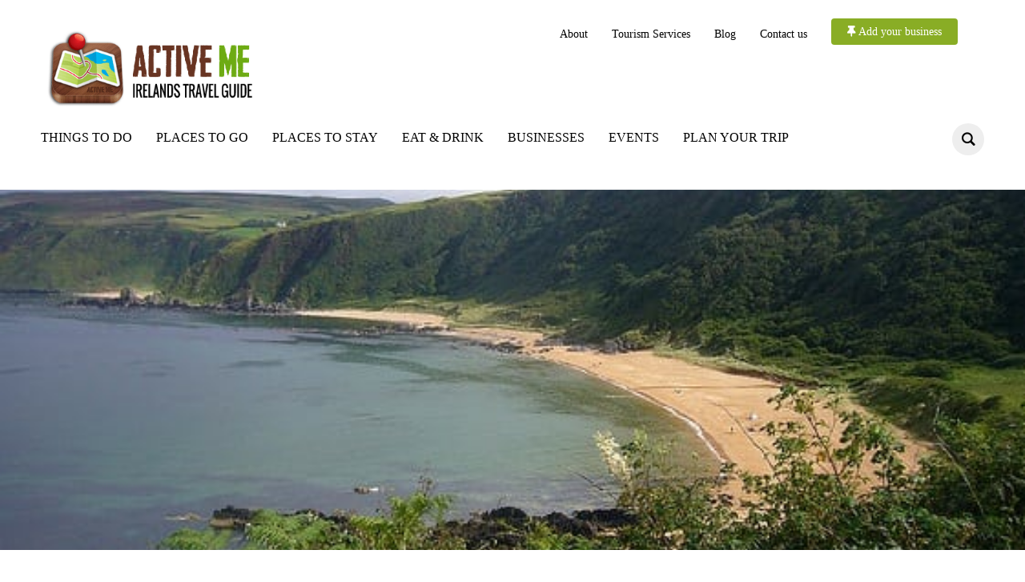

--- FILE ---
content_type: text/html; charset=UTF-8
request_url: https://www.activeme.ie/guides/kinnogue-bay-fishing-donegal/?cmmrm_action=cmmrm-export-route&format=kml&nonce=c7c22e1c9e
body_size: 28018
content:
<!DOCTYPE html><html dir="ltr" lang="en-US" prefix="og: https://ogp.me/ns#"><head><script data-no-optimize="1">var litespeed_docref=sessionStorage.getItem("litespeed_docref");litespeed_docref&&(Object.defineProperty(document,"referrer",{get:function(){return litespeed_docref}}),sessionStorage.removeItem("litespeed_docref"));</script> <meta charset="UTF-8"><meta name="viewport" content="width=device-width, initial-scale=1.0"><link rel="profile" href="https://gmpg.org/xfn/11"><link rel="pingback" href="https://www.activeme.ie/xmlrpc.php"><title>Kinnagoe Bay Fishing, Inishowen, Donegal - Things to See and Do | Location | Activeme.ie</title><meta name="description" content="Kinnagoe bay has some nice rockfishing at either end of this bay and you could get Pollack, Wrasse or Coalfish if your lucky" /><meta name="robots" content="max-image-preview:large" /><link rel="canonical" href="https://www.activeme.ie/guides/kinnogue-bay-fishing-donegal/" /><meta name="generator" content="All in One SEO (AIOSEO) 4.9.3" /><meta property="og:locale" content="en_US" /><meta property="og:site_name" content="Activeme.ie" /><meta property="og:type" content="article" /><meta property="og:title" content="Kinnagoe Bay Fishing, Inishowen, Donegal – Things to See and Do | Activeme.ie" /><meta property="og:description" content="Kinnagoe bay has some nice rockfishing at either end of this bay and you could get Pollack, Wrasse or Coalfish if your lucky" /><meta property="og:url" content="https://www.activeme.ie/guides/kinnogue-bay-fishing-donegal/" /><meta property="og:image" content="https://www.activeme.ie/wp-content/uploads/2013/06/Kinnagoe-Bay-Donegal-ccl.SeanMcDonnell.jpg" /><meta property="og:image:secure_url" content="https://www.activeme.ie/wp-content/uploads/2013/06/Kinnagoe-Bay-Donegal-ccl.SeanMcDonnell.jpg" /><meta property="og:image:width" content="561" /><meta property="og:image:height" content="360" /><meta property="article:published_time" content="2013-06-11T21:38:08+00:00" /><meta property="article:modified_time" content="2017-12-12T10:59:23+00:00" /><meta name="twitter:card" content="summary" /><meta name="twitter:title" content="Kinnagoe Bay Fishing, Inishowen, Donegal – Things to See and Do | Activeme.ie" /><meta name="twitter:description" content="Kinnagoe bay has some nice rockfishing at either end of this bay and you could get Pollack, Wrasse or Coalfish if your lucky" /><meta name="twitter:image" content="https://www.activeme.ie/wp-content/uploads/2013/06/Kinnagoe-Bay-Donegal-ccl.SeanMcDonnell.jpg" /> <script type="application/ld+json" class="aioseo-schema">{"@context":"https:\/\/schema.org","@graph":[{"@type":"BreadcrumbList","@id":"https:\/\/www.activeme.ie\/guides\/kinnogue-bay-fishing-donegal\/#breadcrumblist","itemListElement":[{"@type":"ListItem","@id":"https:\/\/www.activeme.ie#listItem","position":1,"name":"Home","item":"https:\/\/www.activeme.ie","nextItem":{"@type":"ListItem","@id":"https:\/\/www.activeme.ie\/guides\/kinnogue-bay-fishing-donegal\/#listItem","name":"Kinnagoe Bay Fishing, Inishowen, Donegal &#8211; Things to See and Do"}},{"@type":"ListItem","@id":"https:\/\/www.activeme.ie\/guides\/kinnogue-bay-fishing-donegal\/#listItem","position":2,"name":"Kinnagoe Bay Fishing, Inishowen, Donegal &#8211; Things to See and Do","previousItem":{"@type":"ListItem","@id":"https:\/\/www.activeme.ie#listItem","name":"Home"}}]},{"@type":"Organization","@id":"https:\/\/www.activeme.ie\/#organization","name":"Activeme.ie","description":"Ireland's Travel Guide","url":"https:\/\/www.activeme.ie\/","logo":{"@type":"ImageObject","url":"https:\/\/www.activeme.ie\/wp-content\/uploads\/2018\/03\/cropped-logo.png","@id":"https:\/\/www.activeme.ie\/guides\/kinnogue-bay-fishing-donegal\/#organizationLogo","width":568,"height":142},"image":{"@id":"https:\/\/www.activeme.ie\/guides\/kinnogue-bay-fishing-donegal\/#organizationLogo"}},{"@type":"Person","@id":"https:\/\/www.activeme.ie\/author\/admin\/#author","url":"https:\/\/www.activeme.ie\/author\/admin\/","name":"ActiveME","image":{"@type":"ImageObject","@id":"https:\/\/www.activeme.ie\/guides\/kinnogue-bay-fishing-donegal\/#authorImage","url":"https:\/\/www.activeme.ie\/wp-content\/litespeed\/avatar\/31baa337c744b661be8fa940f55d551b.jpg?ver=1768483726","width":96,"height":96,"caption":"ActiveME"}},{"@type":"WebPage","@id":"https:\/\/www.activeme.ie\/guides\/kinnogue-bay-fishing-donegal\/#webpage","url":"https:\/\/www.activeme.ie\/guides\/kinnogue-bay-fishing-donegal\/","name":"Kinnagoe Bay Fishing, Inishowen, Donegal \u2013 Things to See and Do | Activeme.ie","description":"Kinnagoe bay has some nice rockfishing at either end of this bay and you could get Pollack, Wrasse or Coalfish if your lucky","inLanguage":"en-US","isPartOf":{"@id":"https:\/\/www.activeme.ie\/#website"},"breadcrumb":{"@id":"https:\/\/www.activeme.ie\/guides\/kinnogue-bay-fishing-donegal\/#breadcrumblist"},"author":{"@id":"https:\/\/www.activeme.ie\/author\/admin\/#author"},"creator":{"@id":"https:\/\/www.activeme.ie\/author\/admin\/#author"},"image":{"@type":"ImageObject","url":"https:\/\/www.activeme.ie\/wp-content\/uploads\/2013\/06\/Kinnagoe-Bay-Donegal-ccl.SeanMcDonnell.jpg","@id":"https:\/\/www.activeme.ie\/guides\/kinnogue-bay-fishing-donegal\/#mainImage","width":561,"height":360},"primaryImageOfPage":{"@id":"https:\/\/www.activeme.ie\/guides\/kinnogue-bay-fishing-donegal\/#mainImage"},"datePublished":"2013-06-11T21:38:08+00:00","dateModified":"2017-12-12T10:59:23+00:00"},{"@type":"WebSite","@id":"https:\/\/www.activeme.ie\/#website","url":"https:\/\/www.activeme.ie\/","name":"Activeme.ie","description":"Ireland's Travel Guide","inLanguage":"en-US","publisher":{"@id":"https:\/\/www.activeme.ie\/#organization"}}]}</script> <link rel='dns-prefetch' href='//ws.sharethis.com' /><link rel='dns-prefetch' href='//fonts.googleapis.com' /><link rel='dns-prefetch' href='//use.fontawesome.com' /><link rel="alternate" type="application/rss+xml" title="Activeme.ie &raquo; Feed" href="https://www.activeme.ie/feed/" /><link rel="alternate" type="application/rss+xml" title="Activeme.ie &raquo; Comments Feed" href="https://www.activeme.ie/comments/feed/" /><link rel="alternate" type="text/calendar" title="Activeme.ie &raquo; iCal Feed" href="https://www.activeme.ie/activeme-events/?ical=1" /><link rel="alternate" type="application/rss+xml" title="Activeme.ie &raquo; Kinnagoe Bay Fishing, Inishowen, Donegal &#8211; Things to See and Do Comments Feed" href="https://www.activeme.ie/guides/kinnogue-bay-fishing-donegal/feed/" /><link rel="alternate" title="oEmbed (JSON)" type="application/json+oembed" href="https://www.activeme.ie/wp-json/oembed/1.0/embed?url=https%3A%2F%2Fwww.activeme.ie%2Fguides%2Fkinnogue-bay-fishing-donegal%2F" /><link rel="alternate" title="oEmbed (XML)" type="text/xml+oembed" href="https://www.activeme.ie/wp-json/oembed/1.0/embed?url=https%3A%2F%2Fwww.activeme.ie%2Fguides%2Fkinnogue-bay-fishing-donegal%2F&#038;format=xml" /><style id='wp-img-auto-sizes-contain-inline-css' type='text/css'>img:is([sizes=auto i],[sizes^="auto," i]){contain-intrinsic-size:3000px 1500px}
/*# sourceURL=wp-img-auto-sizes-contain-inline-css */</style><link data-optimized="2" rel="stylesheet" href="https://www.activeme.ie/wp-content/litespeed/css/7195257acd7247a545cb8159d06e2053.css?ver=e11bb" /><link rel='stylesheet' id='responsive-menu-pro-font-awesome-css' href='https://use.fontawesome.com/releases/v5.2.0/css/all.css' type='text/css' media='all' /> <script type="litespeed/javascript" data-src="https://www.activeme.ie/wp-includes/js/jquery/jquery.min.js" id="jquery-core-js"></script> <script type="litespeed/javascript" data-src="https://www.google.com/jsapi?ver=5.1.2" id="cmmrm-google-jsapi-js"></script> <script type="litespeed/javascript" data-src="https://maps.googleapis.com/maps/api/js?key=AIzaSyCYnoZ_ktQxFoF5Xubq0nA0PGYnz1nZnnw&amp;language=en&amp;libraries=places%2Cgeometry%2Cdrawing&amp;ver=5.1.2" id="cmmrm-google-maps-js"></script> <script id="cmmrm-request-trail-js-extra" type="litespeed/javascript">var CMMRM_RequestTrail_Settings={"avoidHighways":"1"}</script> <script id="cmmrm-route-renderer-js-extra" type="litespeed/javascript">var CMMRM_Route_Renderer={"pathOutlineColor":"#ee3113"}</script> <script id="cmmrm-map-js-extra" type="litespeed/javascript">var CMMRM_Map_Settings={"indexRouteCurve":"0","ajaxurl":"https://www.activeme.ie/wp-admin/admin-ajax.php","change_map_style":"Tiles","lengthUnits":"meters","feetToMeter":"0.3048","temperatureUnits":"temp_c","feetInMile":"5280","mapTileFeature":"1","mapTileURL":"https://tile.openstreetmap.org","mapTileURLs":[],"mapTileAPIKey":"","openweathermapAppKey":"860bb1e78770a7ca39855a941d41fe51","googleMapAppKey":"AIzaSyCYnoZ_ktQxFoF5Xubq0nA0PGYnz1nZnnw","mapType":"terrain","indexGeolocation":"0","routeGeolocation":"0","indexGeolocationFindmeButton":"0","routeGeolocationFindmeButton":"0","editorGeolocation":"0","editorTabsFlip":"0","editorCenterMapGeolocation":"0","allowInfoWindowAutoOpen":"0","allowGenerateWazeButton":"0","geolocationIcon":"https://www.activeme.ie/wp-content/plugins/cm-maps-routes-manager-pro/asset/img/geolocation.png","scrollZoom":"enable","editorWaypointsLimit":"200","indexMapMarkerClustering":"1","indexMapInfoWindowMarkerClustering":"0","routeMapMarkerClustering":"1","routeMapInfoWindowMarkerClustering":"0","routeMapLabelType":"below","routeMapLocationsInfoWindow":"1","routeMapLocationsHighlightList":"0","mapTooltipBgColor":"#ffff66","zipFilterCountry":"IE","zipFilterGeolocation":"1","indexMapDefaultLat":"51","indexMapDefaultLong":"1","indexMapDefaultZoom":"8","editorMapDefaultZoom":"5","indexCenterMapGeolocation":"0","elevationGraphColorAsPathColor":"1","elevationGraphLabel":"0","showGeolocationErrors":"0","geolocationIconBgcolor":"#1496dc","geolocationIconWidth":"20","geolocationIconHeight":"20","directTravelModeForAll":"1","startingPointMarker":"path","mapShowGooglePlaces":"1","mapDefaultMarkerIconPath":"","routeMapPolylineStrokeWeight":"3","editorMapPolylineStrokeWeight":"3","indexMapPolylineStrokeWeight":"3","elevation_graph_alt_tooltip":"Alt: %s","elevation_graph_dist_from_start_tooltip":"Dist from start: %s","elevation_graph_per_request":"450","cmloc_usertrack_user_path_enable":"0","cmloc_usertrack_user_last_position_only":"0","cmloc_usertrack_user_path_color":"#ff0000","roadmapNameText":"Map","roadmapAltText":"Show street map","satelliteNameText":"Satellite","satelliteAltText":"Show satellite imagery","hybridNameText":"Hybrid","hybridAltText":"Show imagery with street names","terrainNameText":"Terrain","terrainAltText":"Show street map with terrain"}</script> <script id="cmmrm-route-rating-js-extra" type="litespeed/javascript">var CMMRM_Route_Rating={"url":"https://www.activeme.ie/wp-admin/admin-ajax.php","nonce":"9699427d7a"}</script> <script id="cmmrm-map-locations-integration-js-extra" type="litespeed/javascript">var CMMRM_Map_Location_Integration={"shapeTooltipShow":"0","indexMapInfoWindowAutoClose":"0"}</script> <script id="cookie-notice-front-js-before" type="litespeed/javascript">var cnArgs={"ajaxUrl":"https:\/\/www.activeme.ie\/wp-admin\/admin-ajax.php","nonce":"8db483d604","hideEffect":"fade","position":"bottom","onScroll":!1,"onScrollOffset":100,"onClick":!1,"cookieName":"cookie_notice_accepted","cookieTime":2592000,"cookieTimeRejected":2592000,"globalCookie":!1,"redirection":!1,"cache":!0,"revokeCookies":!1,"revokeCookiesOpt":"automatic"}</script> <script id='st_insights_js' type="litespeed/javascript" data-src="https://ws.sharethis.com/button/st_insights.js?publisher=4d48b7c5-0ae3-43d4-bfbe-3ff8c17a8ae6&amp;product=simpleshare&amp;ver=8.5.3" id="ssba-sharethis-js"></script> <link rel="https://api.w.org/" href="https://www.activeme.ie/wp-json/" /><link rel="alternate" title="JSON" type="application/json" href="https://www.activeme.ie/wp-json/wp/v2/cmmrm_route/13951" /><link rel="EditURI" type="application/rsd+xml" title="RSD" href="https://www.activeme.ie/xmlrpc.php?rsd" /><link rel='shortlink' href='https://www.activeme.ie/?p=13951' /><style type="text/css" id="pf-main-css">@media screen {
					.printfriendly {
						z-index: 1000; position: relative
					}
					.printfriendly a, .printfriendly a:link, .printfriendly a:visited, .printfriendly a:hover, .printfriendly a:active {
						font-weight: 600;
						cursor: pointer;
						text-decoration: none;
						border: none;
						-webkit-box-shadow: none;
						-moz-box-shadow: none;
						box-shadow: none;
						outline:none;
						font-size: 14px !important;
						color: #55750C !important;
					}
					.printfriendly.pf-alignleft {
						float: left;
					}
					.printfriendly.pf-alignright {
						float: right;
					}
					.printfriendly.pf-aligncenter {
						justify-content: center;
						display: flex; align-items: center;
					}
				}

				.pf-button-img {
					border: none;
					-webkit-box-shadow: none;
					-moz-box-shadow: none;
					box-shadow: none;
					padding: 0;
					margin: 0;
					display: inline;
					vertical-align: middle;
				}

				img.pf-button-img + .pf-button-text {
					margin-left: 6px;
				}

				@media print {
					.printfriendly {
						display: none;
					}
				}</style><style type="text/css" id="pf-excerpt-styles">.pf-button.pf-button-excerpt {
              display: none;
           }</style> <script type="litespeed/javascript">(function(url){if(/(?:Chrome\/26\.0\.1410\.63 Safari\/537\.31|WordfenceTestMonBot)/.test(navigator.userAgent)){return}
var addEvent=function(evt,handler){if(window.addEventListener){document.addEventListener(evt,handler,!1)}else if(window.attachEvent){document.attachEvent('on'+evt,handler)}};var removeEvent=function(evt,handler){if(window.removeEventListener){document.removeEventListener(evt,handler,!1)}else if(window.detachEvent){document.detachEvent('on'+evt,handler)}};var evts='contextmenu dblclick drag dragend dragenter dragleave dragover dragstart drop keydown keypress keyup mousedown mousemove mouseout mouseover mouseup mousewheel scroll'.split(' ');var logHuman=function(){if(window.wfLogHumanRan){return}
window.wfLogHumanRan=!0;var wfscr=document.createElement('script');wfscr.type='text/javascript';wfscr.async=!0;wfscr.src=url+'&r='+Math.random();(document.getElementsByTagName('head')[0]||document.getElementsByTagName('body')[0]).appendChild(wfscr);for(var i=0;i<evts.length;i++){removeEvent(evts[i],logHuman)}};for(var i=0;i<evts.length;i++){addEvent(evts[i],logHuman)}})('//www.activeme.ie/?wordfence_lh=1&hid=954A02AAE963FD35B47279218E8EAE31')</script><meta name="tec-api-version" content="v1"><meta name="tec-api-origin" content="https://www.activeme.ie"><link rel="alternate" href="https://www.activeme.ie/wp-json/tribe/events/v1/" /><script type="litespeed/javascript" data-src="//www.activeme.ie/?wordfence_syncAttackData=1768895746.3523"></script><meta name="generator" content="Egg 1.0.0" /><meta name="generator" content="WPZOOM Framework 1.9.19" /><style type="text/css" id="presence-custom-css">.brand-wrap .tagline{display:none;}a:hover, .zoom-twitter-widget a:hover{color:#6cab13;}button:hover, input[type=button]:hover, input[type=reset]:hover, input[type=submit]:hover{background:#6cab13;}.top-navbar .navbar-wpz a:hover{color:#6cab13;}.top-navbar .navbar-wpz > .current-menu-item > a, .top-navbar .navbar-wpz > .current_page_item > a{color:#6cab13;}.main-navbar .sf-menu > li a:hover{color:#6cab13;}.main-navbar .navbar-wpz > .current-menu-item > a, .main-navbar .navbar-wpz > .current_page_item > a{color:#6cab13;}.entry-title a:hover{color:#6cab13;}.cat-links a:hover{color:#6cab13;}.entry-meta a:hover{color:#6cab13;}.readmore_button a:hover, .readmore_button a:active{color:#6cab13;}.single .entry-meta a:hover{color:#6cab13;}.entry-content a{color:#6cab13;}.site-footer{background-color:#ffffff;color:#000000;}.site-footer .widget .title{color:#000000;}body{font-family:"Cabin";}.top-navbar .navbar-wpz a{font-family:"Cabin";font-size:14px;}.main-navbar a{font-family:"Oswald";font-size:16px;text-transform:uppercase;}.page h1.entry-title{font-family:"Oswald";}
@media screen and (min-width: 769px){body{font-size:16px;}.navbar-brand-wpz h1 a{font-size:55px;}.navbar-brand-wpz .tagline{font-size:18px;}.slides li h3, .slide-style-3 .slides li h3, .slide-style-3 .slides li h3 a{font-size:40px;}.slides .slide_button{font-size:16px;}.homepage_full .widget h3.title{font-size:26px;}.homepage_widgets .home_column h3.title{font-size:22px;}.page h1.entry-title{font-size:32px;}.single h1.entry-title{font-size:40px;}.section-title{font-size:28px;}.entry-title, .recent-posts.blog-view .post .entry-title{font-size:26px;}.readmore_button{font-size:16px;}.widget .title{font-size:20px;}.site-footer .widget .title{font-size:20px;}}
@media screen and (max-width: 768px){body{font-size:16px;}.navbar-brand-wpz h1 a{font-size:34px;}.navbar-brand-wpz .tagline{font-size:14px;}.slides li h3, .slide-style-3 .slides li h3, .slide-style-3 .slides li h3 a{font-size:36px;}.slides .slide_button{font-size:14px;}.homepage_full .widget h3.title{font-size:26px;}.homepage_widgets .home_column h3.title{font-size:22px;}.page h1.entry-title{font-size:30px;}.single h1.entry-title{font-size:30px;}.section-title{font-size:24px;}.entry-title, .recent-posts.blog-view .post .entry-title{font-size:24px;}.readmore_button{font-size:16px;}.widget .title{font-size:20px;}.site-footer .widget .title{font-size:20px;}}
@media screen and (max-width: 480px){body{font-size:16px;}.navbar-brand-wpz h1 a{font-size:26px;}.navbar-brand-wpz .tagline{font-size:14px;}.slides li h3, .slide-style-3 .slides li h3, .slide-style-3 .slides li h3 a{font-size:22px;}.slides .slide_button{font-size:14px;}.homepage_full .widget h3.title{font-size:20px;}.homepage_widgets .home_column h3.title{font-size:20px;}.page h1.entry-title{font-size:28px;}.single h1.entry-title{font-size:28px;}.section-title{font-size:22px;}.entry-title, .recent-posts.blog-view .post .entry-title{font-size:22px;}.readmore_button{font-size:16px;}.widget .title{font-size:20px;}.site-footer .widget .title{font-size:20px;}}</style><style type="text/css" id="breadcrumb-trail-css">.breadcrumbs .trail-browse,.breadcrumbs .trail-items,.breadcrumbs .trail-items li {display: inline-block;margin:0;padding: 0;border:none;background:transparent;text-indent: 0;}.breadcrumbs .trail-browse {font-size: inherit;font-style:inherit;font-weight: inherit;color: inherit;}.breadcrumbs .trail-items {list-style: none;}.trail-items li::after {content: "\002F";padding: 0 0.5em;}.trail-items li:last-of-type::after {display: none;}</style><link rel="icon" href="https://www.activeme.ie/wp-content/uploads/2018/01/1-1-45x45.jpg" sizes="32x32" /><link rel="icon" href="https://www.activeme.ie/wp-content/uploads/2018/01/1-1.jpg" sizes="192x192" /><link rel="apple-touch-icon" href="https://www.activeme.ie/wp-content/uploads/2018/01/1-1.jpg" /><meta name="msapplication-TileImage" content="https://www.activeme.ie/wp-content/uploads/2018/01/1-1.jpg" /><style>button#responsive-menu-pro-button,
#responsive-menu-pro-container {
    display: none;
    -webkit-text-size-adjust: 100%;
}

#responsive-menu-pro-container {
    z-index: 99998;
}

@media screen and (max-width:980px) {

    #responsive-menu-pro-container {
        display: block;
        position: fixed;
        top: 0;
        bottom: 0;        padding-bottom: 5px;
        margin-bottom: -5px;
        outline: 1px solid transparent;
        overflow-y: auto;
        overflow-x: hidden;
    }

    #responsive-menu-pro-container .responsive-menu-pro-search-box {
        width: 100%;
        padding: 0 2%;
        border-radius: 2px;
        height: 50px;
        -webkit-appearance: none;
    }

    #responsive-menu-pro-container.push-left,
    #responsive-menu-pro-container.slide-left {
        transform: translateX(-100%);
        -ms-transform: translateX(-100%);
        -webkit-transform: translateX(-100%);
        -moz-transform: translateX(-100%);
    }

    .responsive-menu-pro-open #responsive-menu-pro-container.push-left,
    .responsive-menu-pro-open #responsive-menu-pro-container.slide-left {
        transform: translateX(0);
        -ms-transform: translateX(0);
        -webkit-transform: translateX(0);
        -moz-transform: translateX(0);
    }

    #responsive-menu-pro-container.push-top,
    #responsive-menu-pro-container.slide-top {
        transform: translateY(-100%);
        -ms-transform: translateY(-100%);
        -webkit-transform: translateY(-100%);
        -moz-transform: translateY(-100%);
    }

    .responsive-menu-pro-open #responsive-menu-pro-container.push-top,
    .responsive-menu-pro-open #responsive-menu-pro-container.slide-top {
        transform: translateY(0);
        -ms-transform: translateY(0);
        -webkit-transform: translateY(0);
        -moz-transform: translateY(0);
    }

    #responsive-menu-pro-container.push-right,
    #responsive-menu-pro-container.slide-right {
        transform: translateX(100%);
        -ms-transform: translateX(100%);
        -webkit-transform: translateX(100%);
        -moz-transform: translateX(100%);
    }

    .responsive-menu-pro-open #responsive-menu-pro-container.push-right,
    .responsive-menu-pro-open #responsive-menu-pro-container.slide-right {
        transform: translateX(0);
        -ms-transform: translateX(0);
        -webkit-transform: translateX(0);
        -moz-transform: translateX(0);
    }

    #responsive-menu-pro-container.push-bottom,
    #responsive-menu-pro-container.slide-bottom {
        transform: translateY(100%);
        -ms-transform: translateY(100%);
        -webkit-transform: translateY(100%);
        -moz-transform: translateY(100%);
    }

    .responsive-menu-pro-open #responsive-menu-pro-container.push-bottom,
    .responsive-menu-pro-open #responsive-menu-pro-container.slide-bottom {
        transform: translateY(0);
        -ms-transform: translateY(0);
        -webkit-transform: translateY(0);
        -moz-transform: translateY(0);
    }

    #responsive-menu-pro-container,
    #responsive-menu-pro-container:before,
    #responsive-menu-pro-container:after,
    #responsive-menu-pro-container *,
    #responsive-menu-pro-container *:before,
    #responsive-menu-pro-container *:after {
        box-sizing: border-box;
        margin: 0;
        padding: 0;
    }

    #responsive-menu-pro-container #responsive-menu-pro-search-box,
    #responsive-menu-pro-container #responsive-menu-pro-additional-content,
    #responsive-menu-pro-container #responsive-menu-pro-title {
        padding: 25px 5%;
    }

    #responsive-menu-pro-container #responsive-menu-pro,
    #responsive-menu-pro-container #responsive-menu-pro ul {
        width: 100%;
   }

    #responsive-menu-pro-container #responsive-menu-pro ul.responsive-menu-pro-submenu {
        display: none;
    }

    #responsive-menu-pro-container #responsive-menu-pro ul.responsive-menu-pro-submenu.responsive-menu-pro-submenu-open {
     display: block;
    }        #responsive-menu-pro-container #responsive-menu-pro ul.responsive-menu-pro-submenu-depth-1 a.responsive-menu-pro-item-link {
            padding-left:10%;
        }

        #responsive-menu-pro-container #responsive-menu-pro ul.responsive-menu-pro-submenu-depth-2 a.responsive-menu-pro-item-link {
            padding-left:15%;
        }

        #responsive-menu-pro-container #responsive-menu-pro ul.responsive-menu-pro-submenu-depth-3 a.responsive-menu-pro-item-link {
            padding-left:20%;
        }

        #responsive-menu-pro-container #responsive-menu-pro ul.responsive-menu-pro-submenu-depth-4 a.responsive-menu-pro-item-link {
            padding-left:25%;
        }

        #responsive-menu-pro-container #responsive-menu-pro ul.responsive-menu-pro-submenu-depth-5 a.responsive-menu-pro-item-link {
            padding-left:30%;
        }
    #responsive-menu-pro-container li.responsive-menu-pro-item {
        width: 100%;
        list-style: none;
    }

    #responsive-menu-pro-container li.responsive-menu-pro-item a {
        width: 100%;
        display: block;
        text-decoration: none;
        position: relative;
    }

    #responsive-menu-pro-container #responsive-menu-pro li.responsive-menu-pro-item a {            padding: 0 5%;    }

    #responsive-menu-pro-container .responsive-menu-pro-submenu li.responsive-menu-pro-item a {            padding: 0 5%;    }


    #responsive-menu-pro-container li.responsive-menu-pro-item a .glyphicon,
    #responsive-menu-pro-container li.responsive-menu-pro-item a .fab,
    #responsive-menu-pro-container li.responsive-menu-pro-item a .fas {
        margin-right: 15px;
    }

    #responsive-menu-pro-container li.responsive-menu-pro-item a .responsive-menu-pro-subarrow {
        position: absolute;
        top: 0;
        bottom: 0;
        text-align: center;
        overflow: hidden;
    }

    #responsive-menu-pro-container li.responsive-menu-pro-item a .responsive-menu-pro-subarrow .glyphicon,
    #responsive-menu-pro-container li.responsive-menu-pro-item a .responsive-menu-pro-subarrow .fab,
    #responsive-menu-pro-container li.responsive-menu-pro-item a .responsive-menu-pro-subarrow .fas {
        margin-right: 0;
    }

    button#responsive-menu-pro-button .responsive-menu-pro-button-icon-inactive {
        display: none;
    }

    button#responsive-menu-pro-button {
        z-index: 99999;
        display: none;
        overflow: hidden;
        outline: none;
    }

    button#responsive-menu-pro-button img {
        max-width: 100%;
    }

    .responsive-menu-pro-label {
        display: inline-block;
        font-weight: 600;
        margin: 0 5px;
        vertical-align: middle;
        pointer-events: none;
    }

    .responsive-menu-pro-accessible {
        display: inline-block;
    }

    .responsive-menu-pro-accessible .responsive-menu-pro-box {
        display: inline-block;
        vertical-align: middle;
    }

    .responsive-menu-pro-label.responsive-menu-pro-label-top,
    .responsive-menu-pro-label.responsive-menu-pro-label-bottom {
        display: block;
        margin: 0 auto;
    }

    button#responsive-menu-pro-button {
        padding: 0 0;
        display: inline-block;
        cursor: pointer;
        transition-property: opacity, filter;
        transition-duration: 0.15s;
        transition-timing-function: linear;
        font: inherit;
        color: inherit;
        text-transform: none;
        background-color: transparent;
        border: 0;
        margin: 0;
    }

    .responsive-menu-pro-box {
        width:25px;
        height:19px;
        display: inline-block;
        position: relative;
    }

    .responsive-menu-pro-inner {
        display: block;
        top: 50%;
        margin-top:-1.5px;
    }

    .responsive-menu-pro-inner,
    .responsive-menu-pro-inner::before,
    .responsive-menu-pro-inner::after {
        width:25px;
        height:3px;
        background-color:#ffffff;
        border-radius: 4px;
        position: absolute;
        transition-property: transform;
        transition-duration: 0.15s;
        transition-timing-function: ease;
    }

    .responsive-menu-pro-open .responsive-menu-pro-inner,
    .responsive-menu-pro-open .responsive-menu-pro-inner::before,
    .responsive-menu-pro-open .responsive-menu-pro-inner::after {
        background-color:#ffffff;
    }

    button#responsive-menu-pro-button:hover .responsive-menu-pro-inner,
    button#responsive-menu-pro-button:hover .responsive-menu-pro-inner::before,
    button#responsive-menu-pro-button:hover .responsive-menu-pro-inner::after,
    button#responsive-menu-pro-button:hover .responsive-menu-pro-open .responsive-menu-pro-inner,
    button#responsive-menu-pro-button:hover .responsive-menu-pro-open .responsive-menu-pro-inner::before,
    button#responsive-menu-pro-button:hover .responsive-menu-pro-open .responsive-menu-pro-inner::after,
    button#responsive-menu-pro-button:focus .responsive-menu-pro-inner,
    button#responsive-menu-pro-button:focus .responsive-menu-pro-inner::before,
    button#responsive-menu-pro-button:focus .responsive-menu-pro-inner::after,
    button#responsive-menu-pro-button:focus .responsive-menu-pro-open .responsive-menu-pro-inner,
    button#responsive-menu-pro-button:focus .responsive-menu-pro-open .responsive-menu-pro-inner::before,
    button#responsive-menu-pro-button:focus .responsive-menu-pro-open .responsive-menu-pro-inner::after {
        background-color:#ffffff;
    }

    .responsive-menu-pro-inner::before,
    .responsive-menu-pro-inner::after {
        content: "";
        display: block;
    }

    .responsive-menu-pro-inner::before {
        top:-8px;
    }

    .responsive-menu-pro-inner::after {
        bottom:-8px;
    }.responsive-menu-pro-boring .responsive-menu-pro-inner,
.responsive-menu-pro-boring .responsive-menu-pro-inner::before,
.responsive-menu-pro-boring .responsive-menu-pro-inner::after {
    transition-property: none;
}

.responsive-menu-pro-boring.is-active .responsive-menu-pro-inner {
    transform: rotate(45deg);
}

.responsive-menu-pro-boring.is-active .responsive-menu-pro-inner::before {
    top: 0;
    opacity: 0;
}

.responsive-menu-pro-boring.is-active .responsive-menu-pro-inner::after {
    bottom: 0;
    transform: rotate(-90deg);
}
    button#responsive-menu-pro-button {
        width:55px;
        height:55px;
        position:fixed;
        top:15px;right:5%;
        display: inline-block;
        transition: transform 0.5s, background-color 0.5s;           background:rgba(96, 53, 37, 1);    }        .responsive-menu-pro-open button#responsive-menu-pro-button:hover,
        .responsive-menu-pro-open button#responsive-menu-pro-button:focus,
        button#responsive-menu-pro-button:hover,
        button#responsive-menu-pro-button:focus {
            background:rgba(135, 178, 26, 1);
         }        .responsive-menu-pro-open button#responsive-menu-pro-button {
            background:rgba(135, 178, 26, 1);
         }
    button#responsive-menu-pro-button .responsive-menu-pro-box {
        color:#ffffff;
        pointer-events: none;
    }

    .responsive-menu-pro-open button#responsive-menu-pro-button .responsive-menu-pro-box {
        color:#ffffff;
    }

    .responsive-menu-pro-label {
        color:#ffffff;
        font-size:14px;
        line-height:13px;        pointer-events: none;
    }

    .responsive-menu-pro-label .responsive-menu-pro-button-text-open {
        display: none;
    }
    .responsive-menu-pro-fade-top #responsive-menu-pro-container,
    .responsive-menu-pro-fade-left #responsive-menu-pro-container,
    .responsive-menu-pro-fade-right #responsive-menu-pro-container,
    .responsive-menu-pro-fade-bottom #responsive-menu-pro-container {
        display: none;
    }
    #responsive-menu-pro-container {
        width:75%;left: 0;            background:#212121;        transition: transform 0.5s;
        text-align:left;    }

    #responsive-menu-pro-container #responsive-menu-pro-wrapper {
        background:#212121;
    }

    #responsive-menu-pro-container #responsive-menu-pro-additional-content {
        color:#ffffff;
    }

    #responsive-menu-pro-container .responsive-menu-pro-search-box {
        background:#ffffff;
        border: 2px solid #dadada;
        color:#333333;
    }

    #responsive-menu-pro-container .responsive-menu-pro-search-box:-ms-input-placeholder {
        color:#c7c7cd;
    }

    #responsive-menu-pro-container .responsive-menu-pro-search-box::-webkit-input-placeholder {
        color:#c7c7cd;
    }

    #responsive-menu-pro-container .responsive-menu-pro-search-box:-moz-placeholder {
        color:#c7c7cd;
        opacity: 1;
    }

    #responsive-menu-pro-container .responsive-menu-pro-search-box::-moz-placeholder {
        color:#c7c7cd;
        opacity: 1;
    }

    #responsive-menu-pro-container .responsive-menu-pro-item-link,
    #responsive-menu-pro-container #responsive-menu-pro-title,
    #responsive-menu-pro-container .responsive-menu-pro-subarrow {
        transition: background-color 0.5s,
                    border-color 0.5s,
                    color 0.5s;
    }

    #responsive-menu-pro-container #responsive-menu-pro-title {
        background-color:#212121;
        color:#ffffff;
        font-size:13px;
        text-align:left;
    }

    #responsive-menu-pro-container #responsive-menu-pro-title a {
        color:#ffffff;
        font-size:13px;
        text-decoration: none;
    }

    #responsive-menu-pro-container #responsive-menu-pro-title a:hover {
        color:#ffffff;
    }

    #responsive-menu-pro-container #responsive-menu-pro-title:hover {
        background-color:#212121;
        color:#ffffff;
    }

    #responsive-menu-pro-container #responsive-menu-pro-title:hover a {
        color:#ffffff;
    }

    #responsive-menu-pro-container #responsive-menu-pro-title #responsive-menu-pro-title-image {
        display: inline-block;
        vertical-align: middle;
        max-width: 100%;
        margin-bottom: 15px;
    }

    #responsive-menu-pro-container #responsive-menu-pro-title #responsive-menu-pro-title-image img {        max-width: 100%;
    }

    #responsive-menu-pro-container #responsive-menu-pro > li.responsive-menu-pro-item:first-child > a {
        border-top:1px solid #212121;
    }

    #responsive-menu-pro-container #responsive-menu-pro li.responsive-menu-pro-item .responsive-menu-pro-item-link {
        font-size:13px;
    }

    #responsive-menu-pro-container #responsive-menu-pro li.responsive-menu-pro-item a {
        line-height:40px;
        border-bottom:1px solid #212121;
        color:#ffffff;
        background-color:#212121;            height:40px;    }

    #responsive-menu-pro-container #responsive-menu-pro li.responsive-menu-pro-item a:hover,
    #responsive-menu-pro-container #responsive-menu-pro li.responsive-menu-pro-item a:focus {
        color:#ffffff;
        background-color:#3f3f3f;
        border-color:#212121;
    }

    #responsive-menu-pro-container #responsive-menu-pro li.responsive-menu-pro-item a:hover .responsive-menu-pro-subarrow,
    #responsive-menu-pro-container #responsive-menu-pro li.responsive-menu-pro-item a:focus .responsive-menu-pro-subarrow  {
        color:#ffffff;
        border-color:#3f3f3f;
        background-color:#3f3f3f;
    }

    #responsive-menu-pro-container #responsive-menu-pro li.responsive-menu-pro-item a:hover .responsive-menu-pro-subarrow.responsive-menu-pro-subarrow-active,
    #responsive-menu-pro-container #responsive-menu-pro li.responsive-menu-pro-item a:focus .responsive-menu-pro-subarrow.responsive-menu-pro-subarrow-active {
        color:#ffffff;
        border-color:#3f3f3f;
        background-color:#3f3f3f;
    }

    #responsive-menu-pro-container #responsive-menu-pro li.responsive-menu-pro-item a .responsive-menu-pro-subarrow {right: 0;
        height:40px;
        line-height:40px;
        width:40px;
        color:#ffffff;        border-left:1px solid #212121;        background-color:#212121;
    }

    #responsive-menu-pro-container #responsive-menu-pro li.responsive-menu-pro-item a .responsive-menu-pro-subarrow.responsive-menu-pro-subarrow-active {
        color:#ffffff;
        border-color:#212121;
        background-color:#212121;
    }

    #responsive-menu-pro-container #responsive-menu-pro li.responsive-menu-pro-item a .responsive-menu-pro-subarrow.responsive-menu-pro-subarrow-active:hover,
    #responsive-menu-pro-container #responsive-menu-pro li.responsive-menu-pro-item a .responsive-menu-pro-subarrow.responsive-menu-pro-subarrow-active:focus  {
        color:#ffffff;
        border-color:#3f3f3f;
        background-color:#3f3f3f;
    }

    #responsive-menu-pro-container #responsive-menu-pro li.responsive-menu-pro-item a .responsive-menu-pro-subarrow:hover,
    #responsive-menu-pro-container #responsive-menu-pro li.responsive-menu-pro-item a .responsive-menu-pro-subarrow:focus {
        color:#ffffff;
        border-color:#3f3f3f;
        background-color:#3f3f3f;
    }

    #responsive-menu-pro-container #responsive-menu-pro li.responsive-menu-pro-item.responsive-menu-pro-current-item > .responsive-menu-pro-item-link {
        background-color:#212121;
        color:#ffffff;
        border-color:#212121;
    }

    #responsive-menu-pro-container #responsive-menu-pro li.responsive-menu-pro-item.responsive-menu-pro-current-item > .responsive-menu-pro-item-link:hover {
        background-color:#3f3f3f;
        color:#ffffff;
        border-color:#3f3f3f;
    }        #responsive-menu-pro-container #responsive-menu-pro ul.responsive-menu-pro-submenu li.responsive-menu-pro-item .responsive-menu-pro-item-link {            font-size:13px;
            text-align:left;
        }

        #responsive-menu-pro-container #responsive-menu-pro ul.responsive-menu-pro-submenu li.responsive-menu-pro-item a {                height:40px;            line-height:40px;
            border-bottom:1px solid #212121;
            color:#ffffff;
            background-color:#212121;
        }

        #responsive-menu-pro-container #responsive-menu-pro ul.responsive-menu-pro-submenu li.responsive-menu-pro-item a:hover,
        #responsive-menu-pro-container #responsive-menu-pro ul.responsive-menu-pro-submenu li.responsive-menu-pro-item a:focus {
            color:#ffffff;
            background-color:#3f3f3f;
            border-color:#212121;
        }

        #responsive-menu-pro-container #responsive-menu-pro ul.responsive-menu-pro-submenu li.responsive-menu-pro-item a:hover .responsive-menu-pro-subarrow {
            color:#ffffff;
            border-color:#3f3f3f;
            background-color:#3f3f3f;
        }

        #responsive-menu-pro-container #responsive-menu-pro ul.responsive-menu-pro-submenu li.responsive-menu-pro-item a:hover .responsive-menu-pro-subarrow.responsive-menu-pro-subarrow-active {
            color:#ffffff;
            border-color:#3f3f3f;
            background-color:#3f3f3f;
        }

        #responsive-menu-pro-container #responsive-menu-pro ul.responsive-menu-pro-submenu li.responsive-menu-pro-item a .responsive-menu-pro-subarrow {                left:unset;
                right:0;           
            height:40px;
            line-height:40px;
            width:40px;
            color:#ffffff;                border-left:1px solid #212121;
                border-right:unset;
            
            background-color:#212121;
        }

        #responsive-menu-pro-container #responsive-menu-pro ul.responsive-menu-pro-submenu li.responsive-menu-pro-item a .responsive-menu-pro-subarrow.responsive-menu-pro-subarrow-active {
            color:#ffffff;
            border-color:#212121;
            background-color:#212121;
        }

        #responsive-menu-pro-container #responsive-menu-pro ul.responsive-menu-pro-submenu li.responsive-menu-pro-item a .responsive-menu-pro-subarrow.responsive-menu-pro-subarrow-active:hover {
            color:#ffffff;
            border-color:#3f3f3f;
            background-color:#3f3f3f;
        }

        #responsive-menu-pro-container #responsive-menu-pro ul.responsive-menu-pro-submenu li.responsive-menu-pro-item a .responsive-menu-pro-subarrow:hover {
            color:#ffffff;
            border-color:#3f3f3f;
            background-color:#3f3f3f;
        }

        #responsive-menu-pro-container #responsive-menu-pro ul.responsive-menu-pro-submenu li.responsive-menu-pro-item.responsive-menu-pro-current-item > .responsive-menu-pro-item-link {
            background-color:#212121;
            color:#ffffff;
            border-color:#212121;
        }

        #responsive-menu-pro-container #responsive-menu-pro ul.responsive-menu-pro-submenu li.responsive-menu-pro-item.responsive-menu-pro-current-item > .responsive-menu-pro-item-link:hover {
            background-color:#3f3f3f;
            color:#ffffff;
            border-color:#3f3f3f;
        }.logo {
            display: none !important;
        }
}#responsive-menu-pro-header {
    width: 100%;
    padding: 0 5%;
    box-sizing: border-box;
    top: 0;
    right: 0;
    left: 0;
    display: none;
    z-index: 99998;
}

#responsive-menu-pro-header .responsive-menu-pro-header-box {
    display: inline-block;
}

#responsive-menu-pro-header .responsive-menu-pro-header-box,
#responsive-menu-pro-header .responsive-menu-pro-header-box img {
    vertical-align: middle;
    max-width: 100%;
}

#responsive-menu-pro-header #responsive-menu-pro-header-bar-logo img {        width:200px;}

#responsive-menu-pro-header button#responsive-menu-pro-button {
    position: relative;
    margin: 0;
    left: auto;
    right: auto;
    bottom: auto;
}

#responsive-menu-pro-header .responsive-menu-pro-header-box {
    margin-right: 2%;
}

@media screen and (max-width:980px) {
    #responsive-menu-pro-header {
        position:fixed;
        background-color:#ffffff;
        height:80px;
        color:#ffffff;
        display: block;
        font-size:14px;    }

    #responsive-menu-pro-header .responsive-menu-pro-header-bar-item {
        line-height:80px;
    }

    #responsive-menu-pro-header a {
        color:#ffffff;
        text-decoration: none;
    }

}</style><script type="litespeed/javascript">jQuery(document).ready(function($){var ResponsiveMenuPro={trigger:'#responsive-menu-pro-button',animationSpeed:500,breakpoint:980,isOpen:!1,activeClass:'is-active',container:'#responsive-menu-pro-container',openClass:'responsive-menu-pro-open',activeArrow:'▲',inactiveArrow:'▼',wrapper:'#responsive-menu-pro-wrapper',linkElement:'.responsive-menu-pro-item-link',subMenuTransitionTime:200,originalHeight:'',openMenu:function(){$(this.trigger).addClass(this.activeClass);$('html').addClass(this.openClass);$('.responsive-menu-pro-button-icon-active').hide();$('.responsive-menu-pro-button-icon-inactive').show();this.setWrapperTranslate();this.isOpen=!0},closeMenu:function(){$(this.trigger).removeClass(this.activeClass);$('html').removeClass(this.openClass);$('.responsive-menu-pro-button-icon-inactive').hide();$('.responsive-menu-pro-button-icon-active').show();this.clearWrapperTranslate();$("#responsive-menu-pro > li").removeAttr('style');this.isOpen=!1},triggerMenu:function(){this.isOpen?this.closeMenu():this.openMenu()},triggerSubArrow:function(subarrow){var sub_menu=$(subarrow).parent().siblings('.responsive-menu-pro-submenu');var self=this;if(sub_menu.hasClass('responsive-menu-pro-submenu-open')){sub_menu.slideUp(self.subMenuTransitionTime,'linear',function(){$(this).css('display','')}).removeClass('responsive-menu-pro-submenu-open');$(subarrow).html(this.inactiveArrow);$(subarrow).removeClass('responsive-menu-pro-subarrow-active')}else{sub_menu.slideDown(self.subMenuTransitionTime,'linear').addClass('responsive-menu-pro-submenu-open');$(subarrow).html(this.activeArrow);$(subarrow).addClass('responsive-menu-pro-subarrow-active')}},menuHeight:function(){return $(this.container).height()},menuWidth:function(){return $(this.container).width()},wrapperHeight:function(){return $(this.wrapper).height()},setWrapperTranslate:function(){switch('left'){case 'left':translate='translateX('+this.menuWidth()+'px)';break;case 'right':translate='translateX(-'+this.menuWidth()+'px)';break;case 'top':translate='translateY('+this.wrapperHeight()+'px)';break;case 'bottom':translate='translateY(-'+this.menuHeight()+'px)';break}},clearWrapperTranslate:function(){var self=this},init:function(){var self=this;$(this.trigger).on('click',function(e){e.stopPropagation();self.triggerMenu()});$(this.trigger).mouseup(function(){$(self.trigger).blur()});$('.responsive-menu-pro-subarrow').on('click',function(e){e.preventDefault();e.stopPropagation();self.triggerSubArrow(this)});$(window).resize(function(){if($(window).width()>=self.breakpoint){if(self.isOpen){self.closeMenu()}
$('#responsive-menu-pro, .responsive-menu-pro-submenu').removeAttr('style')}else{if($('.responsive-menu-pro-open').length>0){self.setWrapperTranslate()}}});if(jQuery('#responsive-menu-pro-button').css('display')!='none'){$('#responsive-menu-pro-button,#responsive-menu-pro a.responsive-menu-pro-item-link,#responsive-menu-pro-wrapper input').focus(function(){$(this).addClass('is-active');$('html').addClass('responsive-menu-pro-open');$('#responsive-menu-pro li').css({"opacity":"1","margin-left":"0"})});$('a,input,button').focusout(function(event){if(!$(this).parents('#responsive-menu-pro-container').length){$('html').removeClass('responsive-menu-pro-open');$('#responsive-menu-pro-button').removeClass('is-active')}})}else{}$('#responsive-menu-pro a.responsive-menu-pro-item-link').keydown(function(event){if([13,27,32,35,36,37,38,39,40].indexOf(event.keyCode)==-1){return}
var link=$(this);switch(event.keyCode){case 13:link.click();break;case 27:var dropdown=link.parent('li').parents('.responsive-menu-pro-submenu');if(dropdown.length>0){dropdown.hide();dropdown.prev().focus()}
break;case 32:var dropdown=link.parent('li').find('.responsive-menu-pro-submenu');if(dropdown.length>0){dropdown.show();dropdown.find('a, input, button, textarea').filter(':visible').first().focus()}
break;case 35:var dropdown=link.parent('li').find('.responsive-menu-pro-submenu');if(dropdown.length>0){dropdown.hide()}
$(this).parents('#responsive-menu-pro').find('a.responsive-menu-pro-item-link').filter(':visible').last().focus();break;case 36:var dropdown=link.parent('li').find('.responsive-menu-pro-submenu');if(dropdown.length>0){dropdown.hide()}
$(this).parents('#responsive-menu-pro').find('a.responsive-menu-pro-item-link').filter(':visible').first().focus();break;case 37:event.preventDefault();event.stopPropagation();if(link.parent('li').prevAll('li').filter(':visible').first().length==0){link.parent('li').nextAll('li').filter(':visible').last().find('a').first().focus()}else{link.parent('li').prevAll('li').filter(':visible').first().find('a').first().focus()}if(link.parent('li').children('.responsive-menu-pro-submenu').length){link.parent('li').children('.responsive-menu-pro-submenu').hide()}
break;case 38:var dropdown=link.parent('li').find('.responsive-menu-pro-submenu');if(dropdown.length>0){event.preventDefault();event.stopPropagation();dropdown.find('a, input, button, textarea').filter(':visible').first().focus()}else{if(link.parent('li').prevAll('li').filter(':visible').first().length==0){link.parent('li').nextAll('li').filter(':visible').last().find('a').first().focus()}else{link.parent('li').prevAll('li').filter(':visible').first().find('a').first().focus()}}
break;case 39:event.preventDefault();event.stopPropagation();if(link.parent('li').nextAll('li').filter(':visible').first().length==0){link.parent('li').prevAll('li').filter(':visible').last().find('a').first().focus()}else{link.parent('li').nextAll('li').filter(':visible').first().find('a').first().focus()}if(link.parent('li').children('.responsive-menu-pro-submenu').length){link.parent('li').children('.responsive-menu-pro-submenu').hide()}
break;case 40:var dropdown=link.parent('li').find('.responsive-menu-pro-submenu');if(dropdown.length>0){event.preventDefault();event.stopPropagation();dropdown.find('a, input, button, textarea').filter(':visible').first().focus()}else{if(link.parent('li').nextAll('li').filter(':visible').first().length==0){link.parent('li').prevAll('li').filter(':visible').last().find('a').first().focus()}else{link.parent('li').nextAll('li').filter(':visible').first().find('a').first().focus()}}
break}})}};ResponsiveMenuPro.init()})</script> <script type="litespeed/javascript">var _gaq=_gaq||[];_gaq.push(['_setAccount','UA-36111310-1']);_gaq.push(['_trackPageview']);(function(){var ga=document.createElement('script');ga.type='text/javascript';ga.async=!0;ga.src=('https:'==document.location.protocol?'https://ssl':'http://www')+'.google-analytics.com/ga.js';var s=document.getElementsByTagName('script')[0];s.parentNode.insertBefore(ga,s)})()</script> </head><body data-rsssl=1 class="wp-singular cmmrm_route-template-default single single-cmmrm_route postid-13951 page page-id-13951 wp-custom-logo wp-theme-presence wp-child-theme-presence-child wpz_layout_full cmmrm-single et_right_sidebar cookies-not-set tribe-no-js page-template-egg topic- responsive-menu-pro-slide-left"><div class="page-wrap"><header class="site-header"><div class="inner-wrap"><nav class="top-navbar" role="navigation"><div class="inner-wrap"><div class="header_social"></div><div id="navbar-top"><div class="menu-secondary-menu-container"><ul id="menu-secondary-menu" class="navbar-wpz dropdown sf-menu"><li id="menu-item-7423" class="menu-item menu-item-type-post_type menu-item-object-page menu-item-7423"><a href="https://www.activeme.ie/about/">About</a></li><li id="menu-item-17936" class="menu-item menu-item-type-post_type menu-item-object-page menu-item-has-children menu-item-17936"><a href="https://www.activeme.ie/tourism-media-services/">Tourism Services</a><ul class="sub-menu"><li id="menu-item-26896" class="menu-item menu-item-type-post_type menu-item-object-page menu-item-26896"><a href="https://www.activeme.ie/tourism-media-services/">Tourism Services</a></li><li id="menu-item-26898" class="menu-item menu-item-type-post_type menu-item-object-page menu-item-26898"><a href="https://www.activeme.ie/tourism-media-services/portfolio-our-work/">Portfolio – Our Work</a></li><li id="menu-item-26899" class="menu-item menu-item-type-post_type menu-item-object-page menu-item-26899"><a href="https://www.activeme.ie/tourism-media-services/photo-portfolio/">Photography Portfolio</a></li><li id="menu-item-26900" class="menu-item menu-item-type-post_type menu-item-object-page menu-item-26900"><a href="https://www.activeme.ie/tourism-media-services/take-a-hike-app/">Take A Hike App</a></li><li id="menu-item-26892" class="menu-item menu-item-type-post_type menu-item-object-page menu-item-26892"><a href="https://www.activeme.ie/tourism-media-services/skellig-coast-app/">Skellig Coast App</a></li><li id="menu-item-26894" class="menu-item menu-item-type-post_type menu-item-object-page menu-item-has-children menu-item-26894"><a href="https://www.activeme.ie/tourism-media-services/coakley-consulting-engineers/">Engineering Services</a><ul class="sub-menu"><li id="menu-item-26903" class="menu-item menu-item-type-post_type menu-item-object-page menu-item-26903"><a href="https://www.activeme.ie/tourism-media-services/coakley-consulting-engineers/">Engineering Services</a></li><li id="menu-item-26901" class="menu-item menu-item-type-post_type menu-item-object-page menu-item-26901"><a href="https://www.activeme.ie/tourism-media-services/coakley-consulting-engineers/traffic-and-transport-reports/">Traffic and Transport Reports</a></li><li id="menu-item-26902" class="menu-item menu-item-type-post_type menu-item-object-page menu-item-26902"><a href="https://www.activeme.ie/tourism-media-services/coakley-consulting-engineers/coakley-consulting-engineering-traffic-transport-and-road-design-project-portfolio/">Project Portfolio</a></li></ul></li><li id="menu-item-26895" class="menu-item menu-item-type-post_type menu-item-object-page menu-item-26895"><a href="https://www.activeme.ie/tourism-media-services/google-trips-and-google-business/">Google Trips and Google My Business</a></li></ul></li><li id="menu-item-22297" class="menu-item menu-item-type-taxonomy menu-item-object-category menu-item-22297"><a href="https://www.activeme.ie/category/news/">Blog</a></li><li id="menu-item-166" class="menu-item menu-item-type-post_type menu-item-object-page menu-item-166"><a href="https://www.activeme.ie/tourism-media-services/contact-us/">Contact us</a></li><li id="menu-item-22306" class="menu-item menu-item-type-custom menu-item-object-custom menu-item-22306"><a href="/business-directory/list-your-business"><i class="fa fa-thumb-tack" aria-hidden="true"></i> Add your business</a></li></ul></div></div></div></nav></div><div class="brand-wrap left"><div class="inner-wrap"><div class="navbar-brand-wpz"><div class="logo">
<a href="https://www.activeme.ie/" class="custom-logo-link" rel="home" itemprop="url"><img data-lazyloaded="1" src="[data-uri]" width="284" height="71" data-src="https://www.activeme.ie/wp-content/uploads/2018/03/cropped-logo-400x100.png" class="custom-logo no-lazyload no-lazy a3-notlazy" alt="Activeme.ie" itemprop="logo" decoding="async" data-srcset="https://www.activeme.ie/wp-content/uploads/2018/03/cropped-logo-400x100.png 400w, https://www.activeme.ie/wp-content/uploads/2018/03/cropped-logo-220x55.png 220w, https://www.activeme.ie/wp-content/uploads/2018/03/cropped-logo.png 568w" data-sizes="(max-width: 284px) 100vw, 284px" /></a><p class="tagline">Ireland&#039;s Travel Guide</p></div></div></div><nav class="main-navbar left" role="navigation"><div class="inner-wrap"><div id="sb-search" class="sb-search"><form method="get" id="searchform" action="https://www.activeme.ie/">
<input type="search" class="sb-search-input" placeholder="Enter your keywords..."  name="s" id="s" />
<input type="submit" id="searchsubmit" class="sb-search-submit" value="Search" />
<span class="sb-icon-search"></span></form></div><div class="navbar-header-main"><div id="menu-main-slide" class="menu-mobile-container"><ul id="menu-mobile" class="menu"><li id="menu-item-27271" class="menu-item menu-item-type-custom menu-item-object-custom menu-item-has-children menu-item-27271"><a href="https://www.activeme.ie/guides/">Things to do</a><ul class="sub-menu"><li id="menu-item-27272" class="menu-item menu-item-type-custom menu-item-object-custom menu-item-27272"><a href="https://www.activeme.ie/guides/">All Guides</a></li><li id="menu-item-27273" class="menu-item menu-item-type-custom menu-item-object-custom menu-item-has-children menu-item-27273"><a href="#">Experiences</a><ul class="sub-menu"><li id="menu-item-27274" class="menu-item menu-item-type-taxonomy menu-item-object-cmmrm_category menu-item-27274"><a href="https://www.activeme.ie/guides/?cmmrm_category=sports-adventure">Sports &amp; Adventure</a></li><li id="menu-item-27275" class="menu-item menu-item-type-taxonomy menu-item-object-cmmrm_category current-cmmrm_route-ancestor current-menu-parent current-cmmrm_route-parent menu-item-27275"><a href="https://www.activeme.ie/guides/?cmmrm_category=fishing">Fishing</a></li><li id="menu-item-27276" class="menu-item menu-item-type-taxonomy menu-item-object-cmmrm_category menu-item-27276"><a href="https://www.activeme.ie/guides/?cmmrm_category=bike-hire-and-sales">Bike Hire and Sales</a></li><li id="menu-item-27277" class="menu-item menu-item-type-taxonomy menu-item-object-cmloc_category menu-item-27277"><a href="https://www.activeme.ie/business-directory-category/hire-a-car/">Hire a Car</a></li><li id="menu-item-27278" class="menu-item menu-item-type-taxonomy menu-item-object-cmloc_category menu-item-27278"><a href="https://www.activeme.ie/business-directory-category/operators/">Operators</a></li><li id="menu-item-27279" class="menu-item menu-item-type-taxonomy menu-item-object-cmloc_category menu-item-27279"><a href="https://www.activeme.ie/business-directory-category/outdoor-activities/">Outdoor Activities</a></li><li id="menu-item-27280" class="menu-item menu-item-type-taxonomy menu-item-object-cmloc_category menu-item-27280"><a href="https://www.activeme.ie/business-directory-category/tours-and-guides/">Tours and Guides</a></li><li id="menu-item-27281" class="menu-item menu-item-type-taxonomy menu-item-object-cmloc_category menu-item-27281"><a href="https://www.activeme.ie/business-directory-category/wildlife-nature-tours/">Wildlife Nature Tours</a></li></ul></li><li id="menu-item-27282" class="menu-item menu-item-type-taxonomy menu-item-object-cmmrm_category menu-item-27282"><a href="https://www.activeme.ie/guides/?cmmrm_category=attractions-2">Attractions and Places to See</a></li><li id="menu-item-27283" class="menu-item menu-item-type-taxonomy menu-item-object-cmmrm_category menu-item-27283"><a href="https://www.activeme.ie/guides/?cmmrm_category=walkinghiking">Walking/Hiking</a></li><li id="menu-item-27284" class="menu-item menu-item-type-taxonomy menu-item-object-cmmrm_category menu-item-27284"><a href="https://www.activeme.ie/guides/?cmmrm_category=cycling">Cycling</a></li><li id="menu-item-27285" class="menu-item menu-item-type-taxonomy menu-item-object-cmmrm_category menu-item-27285"><a href="https://www.activeme.ie/guides/?cmmrm_category=water-sports">Water Sports</a></li><li id="menu-item-27286" class="menu-item menu-item-type-taxonomy menu-item-object-cmmrm_category current-cmmrm_route-ancestor current-menu-parent current-cmmrm_route-parent menu-item-27286"><a href="https://www.activeme.ie/guides/?cmmrm_category=fishing">Fishing</a></li><li id="menu-item-27287" class="menu-item menu-item-type-taxonomy menu-item-object-cmmrm_category menu-item-27287"><a href="https://www.activeme.ie/guides/?cmmrm_category=scenic-drives">Scenic Drives</a></li><li id="menu-item-27288" class="menu-item menu-item-type-taxonomy menu-item-object-cmmrm_category menu-item-27288"><a href="https://www.activeme.ie/guides/?cmmrm_category=golf-clubs">Golf</a></li><li id="menu-item-27289" class="menu-item menu-item-type-taxonomy menu-item-object-cmmrm_category menu-item-27289"><a href="https://www.activeme.ie/guides/?cmmrm_category=equestrian">Equestrian</a></li><li id="menu-item-27290" class="menu-item menu-item-type-taxonomy menu-item-object-cmmrm_category menu-item-27290"><a href="https://www.activeme.ie/guides/?cmmrm_category=itineraries">Itineraries</a></li><li id="menu-item-27291" class="menu-item menu-item-type-taxonomy menu-item-object-cmmrm_category menu-item-27291"><a href="https://www.activeme.ie/guides/?cmmrm_category=running">Running</a></li><li id="menu-item-27292" class="menu-item menu-item-type-taxonomy menu-item-object-cmmrm_category menu-item-27292"><a href="https://www.activeme.ie/guides/?cmmrm_category=bird-watching">Bird-watching</a></li><li id="menu-item-27293" class="menu-item menu-item-type-taxonomy menu-item-object-cmmrm_category menu-item-27293"><a href="https://www.activeme.ie/guides/?cmmrm_category=festivals">Festivals</a></li></ul></li><li id="menu-item-27294" class="menu-item menu-item-type-taxonomy menu-item-object-cmmrm_route_type current-cmmrm_route-ancestor menu-item-has-children menu-item-27294"><a href="https://www.activeme.ie/guides/?cmmrm_route_type=locations">Places to go</a><ul class="sub-menu"><li id="menu-item-27295" class="menu-item menu-item-type-taxonomy menu-item-object-cmmrm_route_type menu-item-27295"><a href="https://www.activeme.ie/guides/?cmmrm_route_type=antrim">Antrim</a></li><li id="menu-item-27296" class="menu-item menu-item-type-taxonomy menu-item-object-cmmrm_route_type menu-item-27296"><a href="https://www.activeme.ie/guides/?cmmrm_route_type=armagh">Armagh</a></li><li id="menu-item-27297" class="menu-item menu-item-type-taxonomy menu-item-object-cmmrm_route_type menu-item-27297"><a href="https://www.activeme.ie/guides/?cmmrm_route_type=carlow">Carlow</a></li><li id="menu-item-27298" class="menu-item menu-item-type-taxonomy menu-item-object-cmmrm_route_type menu-item-27298"><a href="https://www.activeme.ie/guides/?cmmrm_route_type=cavan">Cavan</a></li><li id="menu-item-27299" class="menu-item menu-item-type-taxonomy menu-item-object-cmmrm_route_type menu-item-27299"><a href="https://www.activeme.ie/guides/?cmmrm_route_type=clare">Clare</a></li><li id="menu-item-27300" class="menu-item menu-item-type-taxonomy menu-item-object-cmmrm_route_type menu-item-27300"><a href="https://www.activeme.ie/guides/?cmmrm_route_type=cork">Cork</a></li><li id="menu-item-27301" class="menu-item menu-item-type-taxonomy menu-item-object-cmmrm_route_type menu-item-27301"><a href="https://www.activeme.ie/guides/?cmmrm_route_type=derry">Derry</a></li><li id="menu-item-27302" class="menu-item menu-item-type-taxonomy menu-item-object-cmmrm_route_type current-cmmrm_route-ancestor current-menu-parent current-cmmrm_route-parent menu-item-27302"><a href="https://www.activeme.ie/guides/?cmmrm_route_type=donegal">Donegal</a></li><li id="menu-item-27303" class="menu-item menu-item-type-taxonomy menu-item-object-cmmrm_route_type menu-item-27303"><a href="https://www.activeme.ie/guides/?cmmrm_route_type=down">Down</a></li><li id="menu-item-27304" class="menu-item menu-item-type-taxonomy menu-item-object-cmmrm_route_type menu-item-27304"><a href="https://www.activeme.ie/guides/?cmmrm_route_type=dublin">Dublin</a></li><li id="menu-item-27305" class="menu-item menu-item-type-taxonomy menu-item-object-cmmrm_route_type menu-item-27305"><a href="https://www.activeme.ie/guides/?cmmrm_route_type=fermanagh">Fermanagh</a></li><li id="menu-item-27306" class="menu-item menu-item-type-taxonomy menu-item-object-cmmrm_route_type menu-item-27306"><a href="https://www.activeme.ie/guides/?cmmrm_route_type=galway">Galway</a></li><li id="menu-item-27307" class="menu-item menu-item-type-taxonomy menu-item-object-cmmrm_route_type menu-item-27307"><a href="https://www.activeme.ie/guides/?cmmrm_route_type=kerry">Kerry</a></li><li id="menu-item-27308" class="menu-item menu-item-type-taxonomy menu-item-object-cmmrm_route_type menu-item-27308"><a href="https://www.activeme.ie/guides/?cmmrm_route_type=laois">Laois</a></li><li id="menu-item-27309" class="menu-item menu-item-type-taxonomy menu-item-object-cmmrm_route_type menu-item-27309"><a href="https://www.activeme.ie/guides/?cmmrm_route_type=leitrim">Leitrim</a></li><li id="menu-item-27310" class="menu-item menu-item-type-taxonomy menu-item-object-cmmrm_route_type menu-item-27310"><a href="https://www.activeme.ie/guides/?cmmrm_route_type=limerick">Limerick</a></li><li id="menu-item-27311" class="menu-item menu-item-type-taxonomy menu-item-object-cmmrm_route_type menu-item-27311"><a href="https://www.activeme.ie/guides/?cmmrm_route_type=longford">Longford</a></li><li id="menu-item-27312" class="menu-item menu-item-type-taxonomy menu-item-object-cmmrm_route_type menu-item-27312"><a href="https://www.activeme.ie/guides/?cmmrm_route_type=mayo">Mayo</a></li><li id="menu-item-27313" class="menu-item menu-item-type-taxonomy menu-item-object-cmmrm_route_type menu-item-27313"><a href="https://www.activeme.ie/guides/?cmmrm_route_type=meath">Meath</a></li><li id="menu-item-27314" class="menu-item menu-item-type-taxonomy menu-item-object-cmmrm_route_type menu-item-27314"><a href="https://www.activeme.ie/guides/?cmmrm_route_type=monaghan">Monaghan</a></li><li id="menu-item-27315" class="menu-item menu-item-type-taxonomy menu-item-object-cmmrm_route_type menu-item-27315"><a href="https://www.activeme.ie/guides/?cmmrm_route_type=offaly">Offaly</a></li><li id="menu-item-27316" class="menu-item menu-item-type-taxonomy menu-item-object-cmmrm_route_type menu-item-27316"><a href="https://www.activeme.ie/guides/?cmmrm_route_type=roscommon">Roscommon</a></li><li id="menu-item-27317" class="menu-item menu-item-type-taxonomy menu-item-object-cmmrm_route_type menu-item-27317"><a href="https://www.activeme.ie/guides/?cmmrm_route_type=sligo">Sligo</a></li><li id="menu-item-27318" class="menu-item menu-item-type-taxonomy menu-item-object-cmmrm_route_type menu-item-27318"><a href="https://www.activeme.ie/guides/?cmmrm_route_type=tipperary">Tipperary</a></li><li id="menu-item-27319" class="menu-item menu-item-type-taxonomy menu-item-object-cmmrm_route_type menu-item-27319"><a href="https://www.activeme.ie/guides/?cmmrm_route_type=tyrone">Tyrone</a></li><li id="menu-item-27320" class="menu-item menu-item-type-taxonomy menu-item-object-cmmrm_route_type menu-item-27320"><a href="https://www.activeme.ie/guides/?cmmrm_route_type=waterford">Waterford</a></li><li id="menu-item-27321" class="menu-item menu-item-type-taxonomy menu-item-object-cmmrm_route_type menu-item-27321"><a href="https://www.activeme.ie/guides/?cmmrm_route_type=westmeath">Westmeath</a></li><li id="menu-item-27322" class="menu-item menu-item-type-taxonomy menu-item-object-cmmrm_route_type menu-item-27322"><a href="https://www.activeme.ie/guides/?cmmrm_route_type=wexford">Wexford</a></li><li id="menu-item-27323" class="menu-item menu-item-type-taxonomy menu-item-object-cmmrm_route_type menu-item-27323"><a href="https://www.activeme.ie/guides/?cmmrm_route_type=wicklow">Wicklow</a></li></ul></li><li id="menu-item-27324" class="menu-item menu-item-type-taxonomy menu-item-object-cmloc_category menu-item-has-children menu-item-27324"><a href="https://www.activeme.ie/business-directory-category/accommodation/">Places to stay</a><ul class="sub-menu"><li id="menu-item-27325" class="menu-item menu-item-type-taxonomy menu-item-object-cmloc_category menu-item-27325"><a href="https://www.activeme.ie/business-directory-category/accommodation/">All Accommodation</a></li><li id="menu-item-27326" class="menu-item menu-item-type-taxonomy menu-item-object-cmloc_category menu-item-27326"><a href="https://www.activeme.ie/business-directory-category/hotel/">Hotel</a></li><li id="menu-item-27327" class="menu-item menu-item-type-taxonomy menu-item-object-cmloc_category menu-item-27327"><a href="https://www.activeme.ie/business-directory-category/bed-and-breakfast/">Bed and Breakfast</a></li><li id="menu-item-27328" class="menu-item menu-item-type-taxonomy menu-item-object-cmloc_category menu-item-27328"><a href="https://www.activeme.ie/business-directory-category/guest-house/">Guest House</a></li><li id="menu-item-27329" class="menu-item menu-item-type-taxonomy menu-item-object-cmloc_category menu-item-27329"><a href="https://www.activeme.ie/business-directory-category/self-catering/">Self catering</a></li><li id="menu-item-27330" class="menu-item menu-item-type-taxonomy menu-item-object-cmloc_category menu-item-27330"><a href="https://www.activeme.ie/business-directory-category/hostel/">Hostel</a></li><li id="menu-item-27331" class="menu-item menu-item-type-taxonomy menu-item-object-cmloc_category menu-item-27331"><a href="https://www.activeme.ie/business-directory-category/camping-and-caravan-park/">Camping and Caravan Park</a></li><li id="menu-item-27332" class="menu-item menu-item-type-taxonomy menu-item-object-cmloc_category menu-item-27332"><a href="https://www.activeme.ie/business-directory-category/glamping-pods/">Glamping Pods</a></li></ul></li><li id="menu-item-27347" class="menu-item menu-item-type-taxonomy menu-item-object-cmloc_category menu-item-has-children menu-item-27347"><a href="https://www.activeme.ie/business-directory-category/eating/">Eat &#038; drink</a><ul class="sub-menu"><li id="menu-item-27348" class="menu-item menu-item-type-taxonomy menu-item-object-cmloc_category menu-item-27348"><a href="https://www.activeme.ie/business-directory-category/eating/">Eat &amp; Drink</a></li><li id="menu-item-27349" class="menu-item menu-item-type-taxonomy menu-item-object-cmloc_category menu-item-27349"><a href="https://www.activeme.ie/business-directory-category/restaurant/">Restaurant</a></li><li id="menu-item-27350" class="menu-item menu-item-type-taxonomy menu-item-object-cmloc_category menu-item-27350"><a href="https://www.activeme.ie/business-directory-category/pub-food/">Pub Food</a></li><li id="menu-item-27351" class="menu-item menu-item-type-taxonomy menu-item-object-cmloc_category menu-item-27351"><a href="https://www.activeme.ie/business-directory-category/cafe/">Café / Deli</a></li><li id="menu-item-27352" class="menu-item menu-item-type-taxonomy menu-item-object-cmloc_category menu-item-27352"><a href="https://www.activeme.ie/business-directory-category/fast-food/">Fast Food</a></li></ul></li><li id="menu-item-27353" class="menu-item menu-item-type-custom menu-item-object-custom menu-item-has-children menu-item-27353"><a href="https://www.activeme.ie/business-directory">Businesses</a><ul class="sub-menu"><li id="menu-item-27354" class="menu-item menu-item-type-custom menu-item-object-custom menu-item-27354"><a href="/business-directory/">All Businesses</a></li><li id="menu-item-27355" class="menu-item menu-item-type-taxonomy menu-item-object-cmloc_category menu-item-27355"><a href="https://www.activeme.ie/business-directory-category/accommodation/">Accommodation</a></li><li id="menu-item-27356" class="menu-item menu-item-type-taxonomy menu-item-object-cmloc_category menu-item-27356"><a href="https://www.activeme.ie/business-directory-category/arts-and-crafts/">Arts and Crafts</a></li><li id="menu-item-27357" class="menu-item menu-item-type-taxonomy menu-item-object-cmloc_category menu-item-27357"><a href="https://www.activeme.ie/business-directory-category/attractions/">Attractions</a></li><li id="menu-item-27358" class="menu-item menu-item-type-taxonomy menu-item-object-cmloc_category menu-item-27358"><a href="https://www.activeme.ie/business-directory-category/eating/">Eat &amp; Drink</a></li><li id="menu-item-27359" class="menu-item menu-item-type-taxonomy menu-item-object-cmloc_category menu-item-27359"><a href="https://www.activeme.ie/business-directory-category/entertainment/">Entertainment</a></li><li id="menu-item-27360" class="menu-item menu-item-type-taxonomy menu-item-object-cmloc_category menu-item-27360"><a href="https://www.activeme.ie/business-directory-category/sports-and-adventure-events/">Events, Sports &amp; Adventure</a></li><li id="menu-item-27361" class="menu-item menu-item-type-taxonomy menu-item-object-cmloc_category menu-item-27361"><a href="https://www.activeme.ie/business-directory-category/festivals-business-directory/">Festivals</a></li><li id="menu-item-27362" class="menu-item menu-item-type-taxonomy menu-item-object-cmloc_category menu-item-27362"><a href="https://www.activeme.ie/business-directory-category/fishing-business-directory/">Fishing</a></li><li id="menu-item-27363" class="menu-item menu-item-type-taxonomy menu-item-object-cmloc_category menu-item-27363"><a href="https://www.activeme.ie/business-directory-category/golf-clubs-business-directory/">Golf Clubs</a></li><li id="menu-item-27364" class="menu-item menu-item-type-taxonomy menu-item-object-cmloc_category menu-item-27364"><a href="https://www.activeme.ie/business-directory-category/hire-a-bike/">Hire a Bike</a></li><li id="menu-item-27365" class="menu-item menu-item-type-taxonomy menu-item-object-cmloc_category menu-item-27365"><a href="https://www.activeme.ie/business-directory-category/hire-a-car/">Hire a Car</a></li><li id="menu-item-27366" class="menu-item menu-item-type-taxonomy menu-item-object-cmloc_category menu-item-27366"><a href="https://www.activeme.ie/business-directory-category/holistic-and-alternative-treaments/">Holistic and Alternative Treaments</a></li><li id="menu-item-27367" class="menu-item menu-item-type-taxonomy menu-item-object-cmloc_category menu-item-27367"><a href="https://www.activeme.ie/business-directory-category/operators/">Operators</a></li><li id="menu-item-27368" class="menu-item menu-item-type-taxonomy menu-item-object-cmloc_category menu-item-27368"><a href="https://www.activeme.ie/business-directory-category/outdoor-activities/">Outdoor Activities</a></li><li id="menu-item-27369" class="menu-item menu-item-type-taxonomy menu-item-object-cmloc_category menu-item-27369"><a href="https://www.activeme.ie/business-directory-category/outdoor-sports-store/">Outdoor Stores</a></li><li id="menu-item-27370" class="menu-item menu-item-type-custom menu-item-object-custom menu-item-27370"><a href="https://www.activeme.ie/business-directory/">VIEW ALL SERVICES »</a></li></ul></li><li id="menu-item-27371" class="menu-item menu-item-type-custom menu-item-object-custom menu-item-has-children menu-item-27371"><a href="/activeme-events/">Events</a><ul class="sub-menu"><li id="menu-item-27372" class="menu-item menu-item-type-custom menu-item-object-custom menu-item-27372"><a href="/activeme-events/">All Events</a></li><li id="menu-item-27373" class="menu-item menu-item-type-taxonomy menu-item-object-tribe_events_cat menu-item-27373"><a href="https://www.activeme.ie/activeme-events/category/adventure-races/">Adventure Races</a></li><li id="menu-item-27374" class="menu-item menu-item-type-taxonomy menu-item-object-tribe_events_cat menu-item-27374"><a href="https://www.activeme.ie/activeme-events/category/festivals/">Festivals</a></li><li id="menu-item-27375" class="menu-item menu-item-type-taxonomy menu-item-object-tribe_events_cat menu-item-27375"><a href="https://www.activeme.ie/activeme-events/category/national-events/">National Events</a></li></ul></li><li id="menu-item-27377" class="menu-item menu-item-type-post_type menu-item-object-page menu-item-has-children menu-item-27377"><a href="https://www.activeme.ie/useful-info/planning-a-trip/">Plan your trip</a><ul class="sub-menu"><li id="menu-item-27635" class="menu-item menu-item-type-post_type menu-item-object-page menu-item-27635"><a href="https://www.activeme.ie/useful-info/city-breaks-guides/">City Breaks Guides</a></li><li id="menu-item-27333" class="menu-item menu-item-type-post_type menu-item-object-page menu-item-has-children menu-item-27333"><a href="https://www.activeme.ie/a-guide-to-places-to-visit-destinations-in-ireland/">Destinations Guide</a><ul class="sub-menu"><li id="menu-item-27334" class="menu-item menu-item-type-post_type menu-item-object-page menu-item-has-children menu-item-27334"><a href="https://www.activeme.ie/a-guide-to-places-to-visit-destinations-in-ireland/county-kerry/">County Kerry</a><ul class="sub-menu"><li id="menu-item-27335" class="menu-item menu-item-type-post_type menu-item-object-page menu-item-27335"><a href="https://www.activeme.ie/a-guide-to-places-to-visit-destinations-in-ireland/county-kerry/">About Kerry</a></li><li id="menu-item-27336" class="menu-item menu-item-type-post_type menu-item-object-page menu-item-27336"><a href="https://www.activeme.ie/a-guide-to-places-to-visit-destinations-in-ireland/county-kerry/killarney/">Killarney</a></li><li id="menu-item-27337" class="menu-item menu-item-type-post_type menu-item-object-page menu-item-27337"><a href="https://www.activeme.ie/a-guide-to-places-to-visit-destinations-in-ireland/county-kerry/killarney/top-things-to-do/">Best of Killarney</a></li><li id="menu-item-27338" class="menu-item menu-item-type-post_type menu-item-object-page menu-item-27338"><a href="https://www.activeme.ie/a-guide-to-places-to-visit-destinations-in-ireland/county-kerry/tralee-bay-area-co-kerry-ireland-brandon-castlegregory-tralee-fenit-banna-ballyheigue-kerry-head/">Tralee and Bay Area</a></li><li id="menu-item-27339" class="menu-item menu-item-type-post_type menu-item-object-page menu-item-27339"><a href="https://www.activeme.ie/a-guide-to-places-to-visit-destinations-in-ireland/county-kerry/tralee-bay-area-co-kerry-ireland-brandon-castlegregory-tralee-fenit-banna-ballyheigue-kerry-head/camp-and-derrymore/">Camp and Derrymore</a></li><li id="menu-item-27340" class="menu-item menu-item-type-post_type menu-item-object-page menu-item-27340"><a href="https://www.activeme.ie/a-guide-to-places-to-visit-destinations-in-ireland/county-kerry/tralee-bay-area-co-kerry-ireland-brandon-castlegregory-tralee-fenit-banna-ballyheigue-kerry-head/tralee-town/">Tralee Town</a></li><li id="menu-item-27341" class="menu-item menu-item-type-post_type menu-item-object-page menu-item-27341"><a href="https://www.activeme.ie/a-guide-to-places-to-visit-destinations-in-ireland/county-kerry/tralee-bay-area-co-kerry-ireland-brandon-castlegregory-tralee-fenit-banna-ballyheigue-kerry-head/ardfert-and-banna/">Ardfert and Banna</a></li><li id="menu-item-27342" class="menu-item menu-item-type-post_type menu-item-object-page menu-item-27342"><a href="https://www.activeme.ie/a-guide-to-places-to-visit-destinations-in-ireland/county-kerry/tralee-bay-area-co-kerry-ireland-brandon-castlegregory-tralee-fenit-banna-ballyheigue-kerry-head/brandon-and-cloghane/">Brandon and Cloghane</a></li><li id="menu-item-27343" class="menu-item menu-item-type-post_type menu-item-object-page menu-item-27343"><a href="https://www.activeme.ie/a-guide-to-places-to-visit-destinations-in-ireland/county-kerry/tralee-bay-area-co-kerry-ireland-brandon-castlegregory-tralee-fenit-banna-ballyheigue-kerry-head/fenit-and-spa/">Fenit and Spa</a></li><li id="menu-item-27344" class="menu-item menu-item-type-post_type menu-item-object-page menu-item-27344"><a href="https://www.activeme.ie/a-guide-to-places-to-visit-destinations-in-ireland/county-kerry/tralee-bay-area-co-kerry-ireland-brandon-castlegregory-tralee-fenit-banna-ballyheigue-kerry-head/blennerville/">Blennerville</a></li><li id="menu-item-27345" class="menu-item menu-item-type-post_type menu-item-object-page menu-item-27345"><a href="https://www.activeme.ie/a-guide-to-places-to-visit-destinations-in-ireland/county-kerry/tralee-bay-area-co-kerry-ireland-brandon-castlegregory-tralee-fenit-banna-ballyheigue-kerry-head/ballyheigue-and-kerry-head/">Ballyheigue and Kerry Head</a></li><li id="menu-item-27346" class="menu-item menu-item-type-post_type menu-item-object-page menu-item-27346"><a href="https://www.activeme.ie/a-guide-to-places-to-visit-destinations-in-ireland/county-kerry/tralee-bay-area-co-kerry-ireland-brandon-castlegregory-tralee-fenit-banna-ballyheigue-kerry-head/castlegregory-and-the-maharees/">Castlegregory and the Maharees</a></li></ul></li></ul></li><li id="menu-item-27702" class="menu-item menu-item-type-custom menu-item-object-custom menu-item-27702"><a href="https://www.activeme.ie/golf-in-ireland/">Golf Guide</a></li><li id="menu-item-27378" class="menu-item menu-item-type-post_type menu-item-object-page menu-item-27378"><a href="https://www.activeme.ie/useful-info/planning-a-trip/">Planning a Trip</a></li><li id="menu-item-27379" class="menu-item menu-item-type-post_type menu-item-object-page menu-item-27379"><a href="https://www.activeme.ie/useful-info/advice/">Advice and Planning</a></li><li id="menu-item-27380" class="menu-item menu-item-type-post_type menu-item-object-page menu-item-27380"><a href="https://www.activeme.ie/useful-info/maps-for-ireland/">Maps for Ireland</a></li><li id="menu-item-27381" class="menu-item menu-item-type-post_type menu-item-object-page menu-item-27381"><a href="https://www.activeme.ie/useful-info/top-destinations-ireland/">Top Destinations Ireland</a></li><li id="menu-item-27382" class="menu-item menu-item-type-post_type menu-item-object-page menu-item-27382"><a href="https://www.activeme.ie/useful-info/top-hiking-trails-in-ireland-irish-walking-routes/">Top 10 Walks in Ireland</a></li><li id="menu-item-27383" class="menu-item menu-item-type-post_type menu-item-object-page menu-item-27383"><a href="https://www.activeme.ie/useful-info/top-10-best-scenic-drives-in-ireland-great-european-road-trips-tourist-driving-routes-holiday-vacation/">Top 25 Drives in Ireland</a></li><li id="menu-item-27384" class="menu-item menu-item-type-post_type menu-item-object-page menu-item-27384"><a href="https://www.activeme.ie/useful-info/top-cycling-routes-and-trails-in-ireland-best-irish-cycle-routes/">Top 10 Cycles in Ireland</a></li><li id="menu-item-27385" class="menu-item menu-item-type-post_type menu-item-object-page menu-item-27385"><a href="https://www.activeme.ie/useful-info/maps-and-navigation/">Maps and Navigation</a></li></ul></li><li id="menu-item-27386" class="menu-item menu-item-type-custom menu-item-object-custom menu-item-27386"><a href="/about/">About</a></li><li id="menu-item-27387" class="menu-item menu-item-type-custom menu-item-object-custom menu-item-27387"><a href="/tourism-media-services/">Tourism Services</a></li><li id="menu-item-27388" class="menu-item menu-item-type-custom menu-item-object-custom menu-item-27388"><a href="/category/news/">Blog</a></li><li id="menu-item-27389" class="menu-item menu-item-type-custom menu-item-object-custom menu-item-27389"><a href="/tourism-media-services/contact-us/">Contact us</a></li><li id="menu-item-27390" class="menu-item menu-item-type-custom menu-item-object-custom menu-item-27390"><a href="/list-business/">Add your business</a></li></ul></div></div><div id="navbar-main"><div class="menu-main-menu-container"><ul id="menu-main-menu" class="navbar-wpz dropdown sf-menu"><li id="menu-item-26944" class="menu-item menu-item-type-custom menu-item-object-custom menu-item-has-children menu-item-26944"><a href="https://www.activeme.ie/guides/">Things to do</a><ul class="sub-menu"><li id="menu-item-26945" class="menu-item menu-item-type-custom menu-item-object-custom menu-item-26945"><a href="https://www.activeme.ie/guides/">All Guides</a></li><li id="menu-item-27218" class="menu-item menu-item-type-custom menu-item-object-custom menu-item-has-children menu-item-27218"><a href="#">Experiences</a><ul class="sub-menu"><li id="menu-item-27217" class="menu-item menu-item-type-taxonomy menu-item-object-cmmrm_category menu-item-27217"><a href="https://www.activeme.ie/guides/?cmmrm_category=sports-adventure">Sports &amp; Adventure</a></li><li id="menu-item-27219" class="menu-item menu-item-type-taxonomy menu-item-object-cmmrm_category current-cmmrm_route-ancestor current-menu-parent current-cmmrm_route-parent menu-item-27219"><a href="https://www.activeme.ie/guides/?cmmrm_category=fishing">Fishing</a></li><li id="menu-item-27220" class="menu-item menu-item-type-taxonomy menu-item-object-cmmrm_category menu-item-27220"><a href="https://www.activeme.ie/guides/?cmmrm_category=bike-hire-and-sales">Bike Hire and Sales</a></li><li id="menu-item-27221" class="menu-item menu-item-type-taxonomy menu-item-object-cmloc_category menu-item-27221"><a href="https://www.activeme.ie/business-directory-category/hire-a-car/">Hire a Car</a></li><li id="menu-item-27222" class="menu-item menu-item-type-taxonomy menu-item-object-cmloc_category menu-item-27222"><a href="https://www.activeme.ie/business-directory-category/operators/">Operators</a></li><li id="menu-item-27223" class="menu-item menu-item-type-taxonomy menu-item-object-cmloc_category menu-item-27223"><a href="https://www.activeme.ie/business-directory-category/outdoor-activities/">Outdoor Activities</a></li><li id="menu-item-27224" class="menu-item menu-item-type-taxonomy menu-item-object-cmloc_category menu-item-27224"><a href="https://www.activeme.ie/business-directory-category/tours-and-guides/">Tours and Guides</a></li><li id="menu-item-27225" class="menu-item menu-item-type-taxonomy menu-item-object-cmloc_category menu-item-27225"><a href="https://www.activeme.ie/business-directory-category/wildlife-nature-tours/">Wildlife Nature Tours</a></li></ul></li><li id="menu-item-22307" class="menu-item menu-item-type-taxonomy menu-item-object-cmmrm_category menu-item-22307"><a href="https://www.activeme.ie/guides/?cmmrm_category=attractions-2">Attractions and Places to See</a></li><li id="menu-item-22308" class="menu-item menu-item-type-taxonomy menu-item-object-cmmrm_category menu-item-22308"><a href="https://www.activeme.ie/guides/?cmmrm_category=walkinghiking">Walking/Hiking</a></li><li id="menu-item-22309" class="menu-item menu-item-type-taxonomy menu-item-object-cmmrm_category menu-item-22309"><a href="https://www.activeme.ie/guides/?cmmrm_category=cycling">Cycling</a></li><li id="menu-item-22310" class="menu-item menu-item-type-taxonomy menu-item-object-cmmrm_category menu-item-22310"><a href="https://www.activeme.ie/guides/?cmmrm_category=water-sports">Water Sports</a></li><li id="menu-item-22311" class="menu-item menu-item-type-taxonomy menu-item-object-cmmrm_category current-cmmrm_route-ancestor current-menu-parent current-cmmrm_route-parent menu-item-22311"><a href="https://www.activeme.ie/guides/?cmmrm_category=fishing">Fishing</a></li><li id="menu-item-22312" class="menu-item menu-item-type-taxonomy menu-item-object-cmmrm_category menu-item-22312"><a href="https://www.activeme.ie/guides/?cmmrm_category=scenic-drives">Scenic Drives</a></li><li id="menu-item-22313" class="menu-item menu-item-type-taxonomy menu-item-object-cmmrm_category menu-item-22313"><a href="https://www.activeme.ie/guides/?cmmrm_category=golf-clubs">Golf</a></li><li id="menu-item-22314" class="menu-item menu-item-type-taxonomy menu-item-object-cmmrm_category menu-item-22314"><a href="https://www.activeme.ie/guides/?cmmrm_category=equestrian">Equestrian</a></li><li id="menu-item-22315" class="menu-item menu-item-type-taxonomy menu-item-object-cmmrm_category menu-item-22315"><a href="https://www.activeme.ie/guides/?cmmrm_category=itineraries">Itineraries</a></li><li id="menu-item-22316" class="menu-item menu-item-type-taxonomy menu-item-object-cmmrm_category menu-item-22316"><a href="https://www.activeme.ie/guides/?cmmrm_category=running">Running</a></li><li id="menu-item-22317" class="menu-item menu-item-type-taxonomy menu-item-object-cmmrm_category menu-item-22317"><a href="https://www.activeme.ie/guides/?cmmrm_category=bird-watching">Bird-watching</a></li><li id="menu-item-22318" class="menu-item menu-item-type-taxonomy menu-item-object-cmmrm_category menu-item-22318"><a href="https://www.activeme.ie/guides/?cmmrm_category=festivals">Festivals</a></li></ul></li><li id="menu-item-22333" class="menu-item menu-item-type-taxonomy menu-item-object-cmmrm_route_type current-cmmrm_route-ancestor menu-item-has-children menu-item-22333"><a href="https://www.activeme.ie/guides/?cmmrm_route_type=locations">Places to go</a><ul class="sub-menu"><li id="menu-item-22320" class="menu-item menu-item-type-taxonomy menu-item-object-cmmrm_route_type menu-item-22320"><a href="https://www.activeme.ie/guides/?cmmrm_route_type=antrim">Antrim</a></li><li id="menu-item-22321" class="menu-item menu-item-type-taxonomy menu-item-object-cmmrm_route_type menu-item-22321"><a href="https://www.activeme.ie/guides/?cmmrm_route_type=armagh">Armagh</a></li><li id="menu-item-22322" class="menu-item menu-item-type-taxonomy menu-item-object-cmmrm_route_type menu-item-22322"><a href="https://www.activeme.ie/guides/?cmmrm_route_type=carlow">Carlow</a></li><li id="menu-item-22323" class="menu-item menu-item-type-taxonomy menu-item-object-cmmrm_route_type menu-item-22323"><a href="https://www.activeme.ie/guides/?cmmrm_route_type=cavan">Cavan</a></li><li id="menu-item-22324" class="menu-item menu-item-type-taxonomy menu-item-object-cmmrm_route_type menu-item-22324"><a href="https://www.activeme.ie/guides/?cmmrm_route_type=clare">Clare</a></li><li id="menu-item-22325" class="menu-item menu-item-type-taxonomy menu-item-object-cmmrm_route_type menu-item-22325"><a href="https://www.activeme.ie/guides/?cmmrm_route_type=cork">Cork</a></li><li id="menu-item-22326" class="menu-item menu-item-type-taxonomy menu-item-object-cmmrm_route_type menu-item-22326"><a href="https://www.activeme.ie/guides/?cmmrm_route_type=derry">Derry</a></li><li id="menu-item-22327" class="menu-item menu-item-type-taxonomy menu-item-object-cmmrm_route_type current-cmmrm_route-ancestor current-menu-parent current-cmmrm_route-parent menu-item-22327"><a href="https://www.activeme.ie/guides/?cmmrm_route_type=donegal">Donegal</a></li><li id="menu-item-22328" class="menu-item menu-item-type-taxonomy menu-item-object-cmmrm_route_type menu-item-22328"><a href="https://www.activeme.ie/guides/?cmmrm_route_type=down">Down</a></li><li id="menu-item-22329" class="menu-item menu-item-type-taxonomy menu-item-object-cmmrm_route_type menu-item-22329"><a href="https://www.activeme.ie/guides/?cmmrm_route_type=dublin">Dublin</a></li><li id="menu-item-22330" class="menu-item menu-item-type-taxonomy menu-item-object-cmmrm_route_type menu-item-22330"><a href="https://www.activeme.ie/guides/?cmmrm_route_type=fermanagh">Fermanagh</a></li><li id="menu-item-22331" class="menu-item menu-item-type-taxonomy menu-item-object-cmmrm_route_type menu-item-22331"><a href="https://www.activeme.ie/guides/?cmmrm_route_type=galway">Galway</a></li><li id="menu-item-22332" class="menu-item menu-item-type-taxonomy menu-item-object-cmmrm_route_type menu-item-22332"><a href="https://www.activeme.ie/guides/?cmmrm_route_type=kerry">Kerry</a></li><li id="menu-item-22334" class="menu-item menu-item-type-taxonomy menu-item-object-cmmrm_route_type menu-item-22334"><a href="https://www.activeme.ie/guides/?cmmrm_route_type=laois">Laois</a></li><li id="menu-item-22335" class="menu-item menu-item-type-taxonomy menu-item-object-cmmrm_route_type menu-item-22335"><a href="https://www.activeme.ie/guides/?cmmrm_route_type=leitrim">Leitrim</a></li><li id="menu-item-22336" class="menu-item menu-item-type-taxonomy menu-item-object-cmmrm_route_type menu-item-22336"><a href="https://www.activeme.ie/guides/?cmmrm_route_type=limerick">Limerick</a></li><li id="menu-item-22337" class="menu-item menu-item-type-taxonomy menu-item-object-cmmrm_route_type menu-item-22337"><a href="https://www.activeme.ie/guides/?cmmrm_route_type=longford">Longford</a></li><li id="menu-item-22338" class="menu-item menu-item-type-taxonomy menu-item-object-cmmrm_route_type menu-item-22338"><a href="https://www.activeme.ie/guides/?cmmrm_route_type=mayo">Mayo</a></li><li id="menu-item-22339" class="menu-item menu-item-type-taxonomy menu-item-object-cmmrm_route_type menu-item-22339"><a href="https://www.activeme.ie/guides/?cmmrm_route_type=meath">Meath</a></li><li id="menu-item-22340" class="menu-item menu-item-type-taxonomy menu-item-object-cmmrm_route_type menu-item-22340"><a href="https://www.activeme.ie/guides/?cmmrm_route_type=monaghan">Monaghan</a></li><li id="menu-item-22341" class="menu-item menu-item-type-taxonomy menu-item-object-cmmrm_route_type menu-item-22341"><a href="https://www.activeme.ie/guides/?cmmrm_route_type=offaly">Offaly</a></li><li id="menu-item-22342" class="menu-item menu-item-type-taxonomy menu-item-object-cmmrm_route_type menu-item-22342"><a href="https://www.activeme.ie/guides/?cmmrm_route_type=roscommon">Roscommon</a></li><li id="menu-item-22343" class="menu-item menu-item-type-taxonomy menu-item-object-cmmrm_route_type menu-item-22343"><a href="https://www.activeme.ie/guides/?cmmrm_route_type=sligo">Sligo</a></li><li id="menu-item-22344" class="menu-item menu-item-type-taxonomy menu-item-object-cmmrm_route_type menu-item-22344"><a href="https://www.activeme.ie/guides/?cmmrm_route_type=tipperary">Tipperary</a></li><li id="menu-item-22345" class="menu-item menu-item-type-taxonomy menu-item-object-cmmrm_route_type menu-item-22345"><a href="https://www.activeme.ie/guides/?cmmrm_route_type=tyrone">Tyrone</a></li><li id="menu-item-22346" class="menu-item menu-item-type-taxonomy menu-item-object-cmmrm_route_type menu-item-22346"><a href="https://www.activeme.ie/guides/?cmmrm_route_type=waterford">Waterford</a></li><li id="menu-item-22347" class="menu-item menu-item-type-taxonomy menu-item-object-cmmrm_route_type menu-item-22347"><a href="https://www.activeme.ie/guides/?cmmrm_route_type=westmeath">Westmeath</a></li><li id="menu-item-22348" class="menu-item menu-item-type-taxonomy menu-item-object-cmmrm_route_type menu-item-22348"><a href="https://www.activeme.ie/guides/?cmmrm_route_type=wexford">Wexford</a></li><li id="menu-item-22349" class="menu-item menu-item-type-taxonomy menu-item-object-cmmrm_route_type menu-item-22349"><a href="https://www.activeme.ie/guides/?cmmrm_route_type=wicklow">Wicklow</a></li></ul></li><li id="menu-item-22358" class="menu-item menu-item-type-taxonomy menu-item-object-cmloc_category menu-item-has-children menu-item-22358"><a href="https://www.activeme.ie/business-directory-category/accommodation/">Places to stay</a><ul class="sub-menu"><li id="menu-item-22350" class="menu-item menu-item-type-taxonomy menu-item-object-cmloc_category menu-item-22350"><a href="https://www.activeme.ie/business-directory-category/accommodation/">All Accommodation</a></li><li id="menu-item-22351" class="menu-item menu-item-type-taxonomy menu-item-object-cmloc_category menu-item-22351"><a href="https://www.activeme.ie/business-directory-category/hotel/">Hotel</a></li><li id="menu-item-22352" class="menu-item menu-item-type-taxonomy menu-item-object-cmloc_category menu-item-22352"><a href="https://www.activeme.ie/business-directory-category/bed-and-breakfast/">Bed and Breakfast</a></li><li id="menu-item-22353" class="menu-item menu-item-type-taxonomy menu-item-object-cmloc_category menu-item-22353"><a href="https://www.activeme.ie/business-directory-category/guest-house/">Guest House</a></li><li id="menu-item-22354" class="menu-item menu-item-type-taxonomy menu-item-object-cmloc_category menu-item-22354"><a href="https://www.activeme.ie/business-directory-category/self-catering/">Self catering</a></li><li id="menu-item-22355" class="menu-item menu-item-type-taxonomy menu-item-object-cmloc_category menu-item-22355"><a href="https://www.activeme.ie/business-directory-category/hostel/">Hostel</a></li><li id="menu-item-22356" class="menu-item menu-item-type-taxonomy menu-item-object-cmloc_category menu-item-22356"><a href="https://www.activeme.ie/business-directory-category/camping-and-caravan-park/">Camping and Caravan Park</a></li><li id="menu-item-22357" class="menu-item menu-item-type-taxonomy menu-item-object-cmloc_category menu-item-22357"><a href="https://www.activeme.ie/business-directory-category/glamping-pods/">Glamping Pods</a></li></ul></li><li id="menu-item-22359" class="menu-item menu-item-type-taxonomy menu-item-object-cmloc_category menu-item-has-children menu-item-22359"><a href="https://www.activeme.ie/business-directory-category/eating/">Eat &#038; drink</a><ul class="sub-menu"><li id="menu-item-22361" class="menu-item menu-item-type-taxonomy menu-item-object-cmloc_category menu-item-22361"><a href="https://www.activeme.ie/business-directory-category/eating/">Eat &amp; Drink</a></li><li id="menu-item-22360" class="menu-item menu-item-type-taxonomy menu-item-object-cmloc_category menu-item-22360"><a href="https://www.activeme.ie/business-directory-category/restaurant/">Restaurant</a></li><li id="menu-item-22362" class="menu-item menu-item-type-taxonomy menu-item-object-cmloc_category menu-item-22362"><a href="https://www.activeme.ie/business-directory-category/pub-food/">Pub Food</a></li><li id="menu-item-22363" class="menu-item menu-item-type-taxonomy menu-item-object-cmloc_category menu-item-22363"><a href="https://www.activeme.ie/business-directory-category/cafe/">Café / Deli</a></li><li id="menu-item-22364" class="menu-item menu-item-type-taxonomy menu-item-object-cmloc_category menu-item-22364"><a href="https://www.activeme.ie/business-directory-category/fast-food/">Fast Food</a></li></ul></li><li id="menu-item-22365" class="menu-item menu-item-type-custom menu-item-object-custom menu-item-has-children menu-item-22365"><a href="https://www.activeme.ie/business-directory">Businesses</a><ul class="sub-menu"><li id="menu-item-26906" class="menu-item menu-item-type-custom menu-item-object-custom menu-item-26906"><a href="/business-directory/">All Businesses</a></li><li id="menu-item-26904" class="menu-item menu-item-type-taxonomy menu-item-object-cmloc_category menu-item-26904"><a href="https://www.activeme.ie/business-directory-category/accommodation/">Accommodation</a></li><li id="menu-item-26947" class="menu-item menu-item-type-taxonomy menu-item-object-cmloc_category menu-item-26947"><a href="https://www.activeme.ie/business-directory-category/arts-and-crafts/">Arts and Crafts</a></li><li id="menu-item-26948" class="menu-item menu-item-type-taxonomy menu-item-object-cmloc_category menu-item-26948"><a href="https://www.activeme.ie/business-directory-category/attractions/">Attractions</a></li><li id="menu-item-26905" class="menu-item menu-item-type-taxonomy menu-item-object-cmloc_category menu-item-26905"><a href="https://www.activeme.ie/business-directory-category/eating/">Eat &amp; Drink</a></li><li id="menu-item-26949" class="menu-item menu-item-type-taxonomy menu-item-object-cmloc_category menu-item-26949"><a href="https://www.activeme.ie/business-directory-category/entertainment/">Entertainment</a></li><li id="menu-item-26950" class="menu-item menu-item-type-taxonomy menu-item-object-cmloc_category menu-item-26950"><a href="https://www.activeme.ie/business-directory-category/sports-and-adventure-events/">Events, Sports &amp; Adventure</a></li><li id="menu-item-26951" class="menu-item menu-item-type-taxonomy menu-item-object-cmloc_category menu-item-26951"><a href="https://www.activeme.ie/business-directory-category/festivals-business-directory/">Festivals</a></li><li id="menu-item-26952" class="menu-item menu-item-type-taxonomy menu-item-object-cmloc_category menu-item-26952"><a href="https://www.activeme.ie/business-directory-category/fishing-business-directory/">Fishing</a></li><li id="menu-item-26953" class="menu-item menu-item-type-taxonomy menu-item-object-cmloc_category menu-item-26953"><a href="https://www.activeme.ie/business-directory-category/golf-clubs-business-directory/">Golf Clubs</a></li><li id="menu-item-26954" class="menu-item menu-item-type-taxonomy menu-item-object-cmloc_category menu-item-26954"><a href="https://www.activeme.ie/business-directory-category/hire-a-bike/">Hire a Bike</a></li><li id="menu-item-26955" class="menu-item menu-item-type-taxonomy menu-item-object-cmloc_category menu-item-26955"><a href="https://www.activeme.ie/business-directory-category/hire-a-car/">Hire a Car</a></li><li id="menu-item-26956" class="menu-item menu-item-type-taxonomy menu-item-object-cmloc_category menu-item-26956"><a href="https://www.activeme.ie/business-directory-category/holistic-and-alternative-treaments/">Holistic and Alternative Treaments</a></li><li id="menu-item-26957" class="menu-item menu-item-type-taxonomy menu-item-object-cmloc_category menu-item-26957"><a href="https://www.activeme.ie/business-directory-category/operators/">Operators</a></li><li id="menu-item-26958" class="menu-item menu-item-type-taxonomy menu-item-object-cmloc_category menu-item-26958"><a href="https://www.activeme.ie/business-directory-category/outdoor-activities/">Outdoor Activities</a></li><li id="menu-item-26959" class="menu-item menu-item-type-taxonomy menu-item-object-cmloc_category menu-item-26959"><a href="https://www.activeme.ie/business-directory-category/outdoor-sports-store/">Outdoor Stores</a></li><li id="menu-item-26960" class="menu-item menu-item-type-custom menu-item-object-custom menu-item-26960"><a href="https://www.activeme.ie/business-directory/">VIEW ALL SERVICES »</a></li></ul></li><li id="menu-item-22367" class="menu-item menu-item-type-custom menu-item-object-custom menu-item-has-children menu-item-22367"><a href="/activeme-events/">Events</a><ul class="sub-menu"><li id="menu-item-22540" class="menu-item menu-item-type-custom menu-item-object-custom menu-item-22540"><a href="/activeme-events/">All Events</a></li><li id="menu-item-26880" class="menu-item menu-item-type-taxonomy menu-item-object-tribe_events_cat menu-item-26880"><a href="https://www.activeme.ie/activeme-events/category/adventure-races/">Adventure Races</a></li><li id="menu-item-26881" class="menu-item menu-item-type-taxonomy menu-item-object-tribe_events_cat menu-item-26881"><a href="https://www.activeme.ie/activeme-events/category/festivals/">Festivals</a></li><li id="menu-item-26882" class="menu-item menu-item-type-taxonomy menu-item-object-tribe_events_cat menu-item-26882"><a href="https://www.activeme.ie/activeme-events/category/national-events/">National Events</a></li><li id="menu-item-26883" class="menu-item menu-item-type-taxonomy menu-item-object-tribe_events_cat menu-item-26883"><a href="https://www.activeme.ie/activeme-events/category/skellig-coast-events/">Skellig Coast Events</a></li></ul></li><li id="menu-item-22387" class="menu-item menu-item-type-post_type menu-item-object-page menu-item-has-children menu-item-22387"><a href="https://www.activeme.ie/useful-info/planning-a-trip/">Plan your trip</a><ul class="sub-menu"><li id="menu-item-26930" class="menu-item menu-item-type-post_type menu-item-object-page menu-item-has-children menu-item-26930"><a href="https://www.activeme.ie/a-guide-to-places-to-visit-destinations-in-ireland/">Destinations Guide</a><ul class="sub-menu"><li id="menu-item-26931" class="menu-item menu-item-type-post_type menu-item-object-page menu-item-has-children menu-item-26931"><a href="https://www.activeme.ie/a-guide-to-places-to-visit-destinations-in-ireland/county-kerry/">County Kerry</a><ul class="sub-menu"><li id="menu-item-26932" class="menu-item menu-item-type-post_type menu-item-object-page menu-item-26932"><a href="https://www.activeme.ie/a-guide-to-places-to-visit-destinations-in-ireland/county-kerry/">About Kerry</a></li><li id="menu-item-26933" class="menu-item menu-item-type-post_type menu-item-object-page menu-item-26933"><a href="https://www.activeme.ie/a-guide-to-places-to-visit-destinations-in-ireland/county-kerry/killarney/">Killarney</a></li><li id="menu-item-26935" class="menu-item menu-item-type-post_type menu-item-object-page menu-item-26935"><a href="https://www.activeme.ie/a-guide-to-places-to-visit-destinations-in-ireland/county-kerry/killarney/top-things-to-do/">Best of Killarney</a></li><li id="menu-item-26934" class="menu-item menu-item-type-post_type menu-item-object-page menu-item-26934"><a href="https://www.activeme.ie/a-guide-to-places-to-visit-destinations-in-ireland/county-kerry/tralee-bay-area-co-kerry-ireland-brandon-castlegregory-tralee-fenit-banna-ballyheigue-kerry-head/">Tralee and Bay Area</a></li><li id="menu-item-26939" class="menu-item menu-item-type-post_type menu-item-object-page menu-item-26939"><a href="https://www.activeme.ie/a-guide-to-places-to-visit-destinations-in-ireland/county-kerry/tralee-bay-area-co-kerry-ireland-brandon-castlegregory-tralee-fenit-banna-ballyheigue-kerry-head/camp-and-derrymore/">Camp and Derrymore</a></li><li id="menu-item-26936" class="menu-item menu-item-type-post_type menu-item-object-page menu-item-26936"><a href="https://www.activeme.ie/a-guide-to-places-to-visit-destinations-in-ireland/county-kerry/tralee-bay-area-co-kerry-ireland-brandon-castlegregory-tralee-fenit-banna-ballyheigue-kerry-head/tralee-town/">Tralee Town</a></li><li id="menu-item-26942" class="menu-item menu-item-type-post_type menu-item-object-page menu-item-26942"><a href="https://www.activeme.ie/a-guide-to-places-to-visit-destinations-in-ireland/county-kerry/tralee-bay-area-co-kerry-ireland-brandon-castlegregory-tralee-fenit-banna-ballyheigue-kerry-head/ardfert-and-banna/">Ardfert and Banna</a></li><li id="menu-item-26937" class="menu-item menu-item-type-post_type menu-item-object-page menu-item-26937"><a href="https://www.activeme.ie/a-guide-to-places-to-visit-destinations-in-ireland/county-kerry/tralee-bay-area-co-kerry-ireland-brandon-castlegregory-tralee-fenit-banna-ballyheigue-kerry-head/brandon-and-cloghane/">Brandon and Cloghane</a></li><li id="menu-item-26941" class="menu-item menu-item-type-post_type menu-item-object-page menu-item-26941"><a href="https://www.activeme.ie/a-guide-to-places-to-visit-destinations-in-ireland/county-kerry/tralee-bay-area-co-kerry-ireland-brandon-castlegregory-tralee-fenit-banna-ballyheigue-kerry-head/fenit-and-spa/">Fenit and Spa</a></li><li id="menu-item-26940" class="menu-item menu-item-type-post_type menu-item-object-page menu-item-26940"><a href="https://www.activeme.ie/a-guide-to-places-to-visit-destinations-in-ireland/county-kerry/tralee-bay-area-co-kerry-ireland-brandon-castlegregory-tralee-fenit-banna-ballyheigue-kerry-head/blennerville/">Blennerville</a></li><li id="menu-item-26943" class="menu-item menu-item-type-post_type menu-item-object-page menu-item-26943"><a href="https://www.activeme.ie/a-guide-to-places-to-visit-destinations-in-ireland/county-kerry/tralee-bay-area-co-kerry-ireland-brandon-castlegregory-tralee-fenit-banna-ballyheigue-kerry-head/ballyheigue-and-kerry-head/">Ballyheigue and Kerry Head</a></li><li id="menu-item-26938" class="menu-item menu-item-type-post_type menu-item-object-page menu-item-26938"><a href="https://www.activeme.ie/a-guide-to-places-to-visit-destinations-in-ireland/county-kerry/tralee-bay-area-co-kerry-ireland-brandon-castlegregory-tralee-fenit-banna-ballyheigue-kerry-head/castlegregory-and-the-maharees/">Castlegregory and the Maharees</a></li></ul></li></ul></li><li id="menu-item-27713" class="menu-item menu-item-type-post_type menu-item-object-page menu-item-has-children menu-item-27713"><a href="https://www.activeme.ie/useful-info/a-guide-to-golf-in-ireland/">A Guide to Golf in Ireland</a><ul class="sub-menu"><li id="menu-item-27729" class="menu-item menu-item-type-post_type menu-item-object-page menu-item-has-children menu-item-27729"><a href="https://www.activeme.ie/useful-info/a-guide-to-golf-in-ireland/golf-holidays-in-portugal/">Golf Holidays in Portugal – A Complete Guide</a><ul class="sub-menu"><li id="menu-item-27730" class="menu-item menu-item-type-post_type menu-item-object-page menu-item-27730"><a href="https://www.activeme.ie/useful-info/a-guide-to-golf-in-ireland/golf-holidays-in-portugal/alvor-golf-holiday-portugal/">Alvor Golf Holiday Portugal</a></li></ul></li></ul></li><li id="menu-item-22394" class="menu-item menu-item-type-post_type menu-item-object-page menu-item-22394"><a href="https://www.activeme.ie/useful-info/planning-a-trip/">Planning a Trip</a></li><li id="menu-item-22392" class="menu-item menu-item-type-post_type menu-item-object-page menu-item-22392"><a href="https://www.activeme.ie/useful-info/advice/">Advice and Planning</a></li><li id="menu-item-22386" class="menu-item menu-item-type-post_type menu-item-object-page menu-item-22386"><a href="https://www.activeme.ie/useful-info/maps-for-ireland/">Maps for Ireland</a></li><li id="menu-item-22390" class="menu-item menu-item-type-post_type menu-item-object-page menu-item-22390"><a href="https://www.activeme.ie/useful-info/top-destinations-ireland/">Top Destinations Ireland</a></li><li id="menu-item-27664" class="menu-item menu-item-type-post_type menu-item-object-page menu-item-27664"><a href="https://www.activeme.ie/useful-info/london-city-family-break/">London City Family Break</a></li><li id="menu-item-22391" class="menu-item menu-item-type-post_type menu-item-object-page menu-item-22391"><a href="https://www.activeme.ie/useful-info/top-hiking-trails-in-ireland-irish-walking-routes/">Top 10 Walks in Ireland</a></li><li id="menu-item-22388" class="menu-item menu-item-type-post_type menu-item-object-page menu-item-22388"><a href="https://www.activeme.ie/useful-info/top-10-best-scenic-drives-in-ireland-great-european-road-trips-tourist-driving-routes-holiday-vacation/">Top 25 Drives in Ireland</a></li><li id="menu-item-22389" class="menu-item menu-item-type-post_type menu-item-object-page menu-item-22389"><a href="https://www.activeme.ie/useful-info/top-cycling-routes-and-trails-in-ireland-best-irish-cycle-routes/">Top 10 Cycles in Ireland</a></li><li id="menu-item-22393" class="menu-item menu-item-type-post_type menu-item-object-page menu-item-22393"><a href="https://www.activeme.ie/useful-info/maps-and-navigation/">Maps and Navigation</a></li></ul></li></ul></div></div></div></nav></div><div class="clear"></div></header><div class="inner-wrap"><nav role="navigation" aria-label="Breadcrumbs" class="breadcrumb-trail breadcrumbs" itemprop="breadcrumb"><h2 class="trail-browse">Browse:</h2><ul class="trail-items" itemscope itemtype="http://schema.org/BreadcrumbList"><meta name="numberOfItems" content="3" /><meta name="itemListOrder" content="Ascending" /><li itemprop="itemListElement" itemscope itemtype="http://schema.org/ListItem" class="trail-item trail-begin"><a href="https://www.activeme.ie/" rel="home" itemprop="item"><span itemprop="name">Home</span></a><meta itemprop="position" content="1" /></li><li itemprop="itemListElement" itemscope itemtype="http://schema.org/ListItem" class="trail-item"><a href="https://www.activeme.ie/guides/" itemprop="item"><span itemprop="name">Routes</span></a><meta itemprop="position" content="2" /></li><li itemprop="itemListElement" itemscope itemtype="http://schema.org/ListItem" class="trail-item trail-end"><span itemprop="item"><span itemprop="name">Kinnagoe Bay Fishing, Inishowen, Donegal &#8211; Things to See and Do</span></span><meta itemprop="position" content="3" /></li></ul></nav></div><div class="entry-cover" style="background-image:url('https://www.activeme.ie/wp-content/uploads/2013/06/Kinnagoe-Bay-Donegal-ccl.SeanMcDonnell.jpg')"></div><div class="inner-wrap"><main id="main" class="site-main" role="main"><div class="content-area"><article id="post-13951" class="post-13951 cmmrm_route type-cmmrm_route status-publish has-post-thumbnail hentry cmmrm_category-coastal-fishing cmmrm_category-fishing cmmrm_route_type-donegal"><header class="entry-header"><h1 class="entry-title">Kinnagoe Bay Fishing, Inishowen, Donegal &#8211; Things to See and Do</h1></header><div class="entry-content"><div class="cmmrm-route cmmrm-route-single cmmrm-theme-style" data-map-style='[]' data-map-id="1025470247" data-route-id="13951" data-fancy="0" data-fancy-border="1" ><div class="cmmrm-route-map-before"><ul class="cmmrm-route-properties"><li class="cmmrm-author">
<strong>Author:</strong>
<span>ActiveME</span></li><li class="cmmrm-date cmmrm-publish-date"><strong>Created:</strong> <span>June 11, 2013 9:38 pm</span></li><li class="cmmrm-date cmmrm-update-date"><strong>Updated:</strong> <span>December 12, 2017 10:59 am</span></li></ul><div class="cmmrm-route-categories">
<strong>Categories:</strong><ul class="cmmrm-route-categories-list cmmrm-inline-nav"><li><a href="https://www.activeme.ie/guides/?cmmrm_category=coastal-fishing">Coastal Fishing</a></li><li><a href="https://www.activeme.ie/guides/?cmmrm_category=fishing">Fishing</a></li></ul></div><div class="cmmrm-custom-taxonomy cmmrm-custom-taxonomy-Location"><strong>Location:</strong> <span>Donegal</span></div><ul class="cmmrm-inline-nav cmmrm-toolbar"><li class="e10"><a href="https://www.activeme.ie/guides/" title="Back" class="dashicons dashicons-controls-back"></a></li><li class="e30"><input type="text" value="" id="cmmrm_top_route_input" style="opacity:0; position:absolute; top:100px; left:0;" /><a href="javascript:void(0);" onclick="cmmrm_top_route_link()" class="dashicons dashicons-share" title="Share Route"></a></li><li class="e40"><input type="text" value="" id="cmmrm_top_route_category_input" style="opacity:0; position:absolute; top:100px; left:0;" /><a href="javascript:void(0);" onclick="cmmrm_top_route_category_link()" class="dashicons dashicons-share-alt" title="Share Category"></a></li><li><a class="cmmrm-export-kml case1" href="https://www.activeme.ie/guides/kinnogue-bay-fishing-donegal/?cmmrm_action=cmmrm-export-route&amp;format=kml&amp;nonce=a91b45a198" title="Export to KML file"><span class="dashicons dashicons-download"></span>KML</a></li><li><a class="cmmrm-export-gpx case1" href="https://www.activeme.ie/guides/kinnogue-bay-fishing-donegal/?cmmrm_action=cmmrm-export-route&amp;format=original&amp;nonce=a91b45a198" title="Export to GPX file"><span class="dashicons dashicons-download"></span>GPX</a></li><li class="e60" style="float:right"><a class="cmmrm-map-center-btn dashicons dashicons-update" href="#" title="Reset map and show all locations"></a></li></ul></div><div class="cmmrm-route-map-canvas-outer"><div class="cmmrm-directions-steps-wrapper"><ul><li class="cmmrm-template">
<span class="cmmrm-step-distance">Distance</span>
<span class="cmmrm-step-instructions">Instructions</span></li></ul></div><div id="cmmrm-route-1025470247"
osm_tiles=""
data-map-style='[]'
class="cmmrm-route-map-canvas cmmrm-theme-style"
style=""></div></div><div class="cmmrm-elevation-graph" id="cmmrm-elevation-graph-199392172" data-route-id="13951" data-path="" data-travel-mode="DIRECT" data-path-color="#3377FF" data-slopedown-color="#2688ca" data-slopeup-color="#2688ca" data-distance="0"><div class="cmmrm-elevation-graph-canvas"><div class="cmmrm-graph-loader"></div></div><div class="cmmrm-elevation-graph-crosshair-x"></div><div class="cmmrm-elevation-graph-crosshair-y"></div><div class="cmmrm-elevation-graph-crosshair-label">Label</div></div><ul class="cmmrm-route-params" data-values-top="0" data-use-minor-length-units="0"><li class="cmmrm-route-distance">
<strong>Distance</strong>
<span>0 m</span></li><li class="cmmrm-route-duration">
<strong>Time</strong>
<span>0 s</span></li><li class="cmmrm-route-avg-speed">
<strong>Speed</strong>
<span>0.0 km/h</span></li><li class="cmmrm-min-elevation">
<strong>Min altitude</strong>
<span>0 m</span></li><li class="cmmrm-max-elevation">
<strong>Peak</strong>
<span>0 m</span></li><li class="cmmrm-elevation-gain">
<strong>Climb</strong>
<span>0 m</span></li><li class="cmmrm-elevation-descent">
<strong>Descent</strong>
<span>0 m</span></li></ul><div class="cmmrm-route-details" data-id="13951"><div class="cmmrm-inline-gallery" id="cmmrm-inline-gallery-279064461">
<a href="https://www.activeme.ie/wp-content/uploads/2013/06/Kinnagoe-Bay-Donegal-ccl.SeanMcDonnell.jpg" class="cmmrm-gallery" rel="gallery-route-13951"><img data-lazyloaded="1" src="[data-uri]" width="300" height="193" data-src="https://www.activeme.ie/wp-content/uploads/2013/06/Kinnagoe-Bay-Donegal-ccl.SeanMcDonnell-300x193.jpg" data-image="https://www.activeme.ie/wp-content/uploads/2013/06/Kinnagoe-Bay-Donegal-ccl.SeanMcDonnell.jpg" alt="Image" /></a></div><div class="cmmrm-description"><p>Kinnagoe bay has some nice rockfishing at either end of this bay and you could get Pollack, Wrasse or Coalfish if your lucky</p></p></div></div><div class="cmmrm-route-locations" ><div class="cmmrm-location-details location-24285" data-id="24285" data-lat="55.255857651" data-long="-6.978635788"><h3 data-index="0" data-id="24285">1. Kinnagoe Bay Fishing, Inishowen, Donegal - Things to See and Do</h3><div class="cmmrm-altitude"><strong>Altitude:</strong> <span>30 m</span></div>
<a target="_blank" class="cmmrm-weather" title="Check the weather"></a><div class="cmmrm-description"></div></div></div></div><div class="cmmrm_single_view_default_content"><div class="smart_content_wrapper"><div class="pf-content"><p>Kinnagoe bay has some nice rockfishing at either end of this bay and you could get Pollack, Wrasse or Coalfish if your lucky</p></p><div class="printfriendly pf-button pf-button-content pf-alignleft">
<a href="#" rel="nofollow" onclick="window.print(); return false;" title="Printer Friendly, PDF & Email">
<img data-lazyloaded="1" src="[data-uri]" width="20" height="20" decoding="async" data-src="https://cdn.printfriendly.com/icons/printfriendly-icon-md.png" alt="Print Friendly, PDF & Email" class="pf-button-img" style="width: 16px;height: 16px;"  /><span id="printfriendly-text2" class="pf-button-text">Print Info &amp; Summary Only</span>
</a></div></div></div></div></div></article></div><div id="sidebar" class="site-sidebar"><div class="widget widget_search" id="search-2"><form method="get" id="searchform" action="https://www.activeme.ie/">
<input type="search" class="sb-search-input" placeholder="Enter your keywords..."  name="s" id="s" />
<input type="submit" id="searchsubmit" class="sb-search-submit" value="Search" />
<span class="sb-icon-search"></span></form><div class="clear"></div></div><div class="widget_text widget widget_custom_html" id="custom_html-6"><div class="textwidget custom-html-widget"><div class="greybox"><h3>
Why advertise with ActiveMe.ie?</h3><p><i class="fa fa-check" aria-hidden="true"></i> Advertise directly to tourists searching this page</p><hr/><p><i class="fa fa-check" aria-hidden="true"></i>
Targeted advertising by location / destination</p><hr/><p><i class="fa fa-check" aria-hidden="true"></i>
Targeted advertising on other popular pages</p><p><i class="fa fa-check" aria-hidden="true"></i>
Tourists need a place to stay, food, tours, activities</p><p><i class="fa fa-check" aria-hidden="true"></i>
Use ActiveMe to promote tourism locally</p></div></div><div class="clear"></div></div></div></main><div id='Related' class='widgets_on_page wop_tiny1  wop_small1  wop_medium1  wop_large1  wop_wide1'><ul></ul></div><div class="clear"></div></div><footer id="colophon" class="site-footer" role="contentinfo"><div class="inner-wrap"><div class="footer-widgets widgets widget-columns-3"><div class="column"><div class="widget widget_nav_menu" id="nav_menu-4"><h3 class="title">ACTIVITIES</h3><div class="menu-activities-container"><ul id="menu-activities" class="menu"><li id="menu-item-22396" class="menu-item menu-item-type-taxonomy menu-item-object-cmmrm_category menu-item-22396"><a href="https://www.activeme.ie/guides/?cmmrm_category=attractions-2">Attractions and Places to See</a></li><li id="menu-item-22397" class="menu-item menu-item-type-taxonomy menu-item-object-cmmrm_category menu-item-22397"><a href="https://www.activeme.ie/guides/?cmmrm_category=bird-watching">Bird-watching</a></li><li id="menu-item-22398" class="menu-item menu-item-type-taxonomy menu-item-object-cmmrm_category menu-item-22398"><a href="https://www.activeme.ie/guides/?cmmrm_category=cycling">Cycling</a></li><li id="menu-item-22399" class="menu-item menu-item-type-taxonomy menu-item-object-cmmrm_category menu-item-22399"><a href="https://www.activeme.ie/guides/?cmmrm_category=driving">Driving</a></li><li id="menu-item-22400" class="menu-item menu-item-type-taxonomy menu-item-object-cmmrm_category menu-item-22400"><a href="https://www.activeme.ie/guides/?cmmrm_category=equestrian">Equestrian</a></li><li id="menu-item-22401" class="menu-item menu-item-type-taxonomy menu-item-object-cmmrm_category menu-item-22401"><a href="https://www.activeme.ie/guides/?cmmrm_category=festivals">Festivals</a></li><li id="menu-item-22402" class="menu-item menu-item-type-taxonomy menu-item-object-cmmrm_category current-cmmrm_route-ancestor current-menu-parent current-cmmrm_route-parent menu-item-22402"><a href="https://www.activeme.ie/guides/?cmmrm_category=fishing">Fishing</a></li><li id="menu-item-22403" class="menu-item menu-item-type-taxonomy menu-item-object-cmmrm_category menu-item-22403"><a href="https://www.activeme.ie/guides/?cmmrm_category=golf-clubs">Golf Clubs</a></li><li id="menu-item-22404" class="menu-item menu-item-type-taxonomy menu-item-object-cmmrm_category menu-item-22404"><a href="https://www.activeme.ie/guides/?cmmrm_category=itineraries">Itineraries</a></li><li id="menu-item-22405" class="menu-item menu-item-type-taxonomy menu-item-object-cmmrm_category menu-item-22405"><a href="https://www.activeme.ie/guides/?cmmrm_category=running">Running</a></li><li id="menu-item-22406" class="menu-item menu-item-type-taxonomy menu-item-object-cmmrm_category menu-item-22406"><a href="https://www.activeme.ie/guides/?cmmrm_category=walks">Walks</a></li><li id="menu-item-22407" class="menu-item menu-item-type-taxonomy menu-item-object-cmmrm_category menu-item-22407"><a href="https://www.activeme.ie/guides/?cmmrm_category=water-sports">Water Sports</a></li><li id="menu-item-22439" class="menu-item menu-item-type-custom menu-item-object-custom menu-item-22439"><a href="https://www.activeme.ie/guides/">VIEW ALL ACTIVITIES »</a></li></ul></div><div class="clear"></div></div></div><div class="column"><div class="widget widget_nav_menu" id="nav_menu-5"><h3 class="title">FIND A SERVICE</h3><div class="menu-services-container"><ul id="menu-services" class="menu"><li id="menu-item-22408" class="menu-item menu-item-type-taxonomy menu-item-object-cmloc_category menu-item-22408"><a href="https://www.activeme.ie/business-directory-category/accommodation/">Accommodation</a></li><li id="menu-item-22409" class="menu-item menu-item-type-taxonomy menu-item-object-cmloc_category menu-item-22409"><a href="https://www.activeme.ie/business-directory-category/arts-and-crafts/">Arts and Crafts</a></li><li id="menu-item-22410" class="menu-item menu-item-type-taxonomy menu-item-object-cmloc_category menu-item-22410"><a href="https://www.activeme.ie/business-directory-category/attractions/">Attractions</a></li><li id="menu-item-22411" class="menu-item menu-item-type-taxonomy menu-item-object-cmloc_category menu-item-22411"><a href="https://www.activeme.ie/business-directory-category/eating/">Eat &#038; Drink</a></li><li id="menu-item-22412" class="menu-item menu-item-type-taxonomy menu-item-object-cmloc_category menu-item-22412"><a href="https://www.activeme.ie/business-directory-category/entertainment/">Entertainment</a></li><li id="menu-item-22413" class="menu-item menu-item-type-taxonomy menu-item-object-cmloc_category menu-item-22413"><a href="https://www.activeme.ie/business-directory-category/sports-and-adventure-events/">Events, Sports &#038; Adventure</a></li><li id="menu-item-22414" class="menu-item menu-item-type-taxonomy menu-item-object-cmloc_category menu-item-22414"><a href="https://www.activeme.ie/business-directory-category/festivals-business-directory/">Festivals</a></li><li id="menu-item-22415" class="menu-item menu-item-type-taxonomy menu-item-object-cmloc_category menu-item-22415"><a href="https://www.activeme.ie/business-directory-category/fishing-business-directory/">Fishing</a></li><li id="menu-item-22416" class="menu-item menu-item-type-taxonomy menu-item-object-cmloc_category menu-item-22416"><a href="https://www.activeme.ie/business-directory-category/golf-clubs-business-directory/">Golf Clubs</a></li><li id="menu-item-22417" class="menu-item menu-item-type-taxonomy menu-item-object-cmloc_category menu-item-22417"><a href="https://www.activeme.ie/business-directory-category/hire-a-bike/">Hire a Bike</a></li><li id="menu-item-22418" class="menu-item menu-item-type-taxonomy menu-item-object-cmloc_category menu-item-22418"><a href="https://www.activeme.ie/business-directory-category/hire-a-car/">Hire a Car</a></li><li id="menu-item-22419" class="menu-item menu-item-type-taxonomy menu-item-object-cmloc_category menu-item-22419"><a href="https://www.activeme.ie/business-directory-category/holistic-and-alternative-treaments/">Holistic and Alternative Treaments</a></li><li id="menu-item-22420" class="menu-item menu-item-type-taxonomy menu-item-object-cmloc_category menu-item-22420"><a href="https://www.activeme.ie/business-directory-category/operators/">Operators</a></li><li id="menu-item-22422" class="menu-item menu-item-type-taxonomy menu-item-object-cmloc_category menu-item-22422"><a href="https://www.activeme.ie/business-directory-category/outdoor-activities/">Outdoor Activities</a></li><li id="menu-item-22423" class="menu-item menu-item-type-taxonomy menu-item-object-cmloc_category menu-item-22423"><a href="https://www.activeme.ie/business-directory-category/outdoor-sports-store/">Outdoor Stores</a></li><li id="menu-item-22424" class="menu-item menu-item-type-taxonomy menu-item-object-cmloc_category menu-item-22424"><a href="https://www.activeme.ie/business-directory-category/shopping/">Shopping</a></li><li id="menu-item-22425" class="menu-item menu-item-type-taxonomy menu-item-object-cmloc_category menu-item-22425"><a href="https://www.activeme.ie/business-directory-category/tours-and-guides/">Tours-and-Guides</a></li><li id="menu-item-22426" class="menu-item menu-item-type-taxonomy menu-item-object-cmloc_category menu-item-22426"><a href="https://www.activeme.ie/business-directory-category/wildlife-nature-tours/">Wildlife Nature Tours</a></li><li id="menu-item-22438" class="menu-item menu-item-type-custom menu-item-object-custom menu-item-22438"><a href="/business-directory/">VIEW ALL SERVICES &raquo;</a></li></ul></div><div class="clear"></div></div></div><div class="column"><div class="widget widget_nav_menu" id="nav_menu-6"><h3 class="title">OTHER INFORMATION</h3><div class="menu-other-information-container"><ul id="menu-other-information" class="menu"><li id="menu-item-22427" class="menu-item menu-item-type-post_type menu-item-object-page menu-item-22427"><a href="https://www.activeme.ie/about/">About</a></li><li id="menu-item-22430" class="menu-item menu-item-type-post_type menu-item-object-page menu-item-22430"><a href="https://www.activeme.ie/tourism-media-services/">Tourism Services</a></li><li id="menu-item-27263" class="menu-item menu-item-type-custom menu-item-object-custom menu-item-27263"><a href="/activeme-events/">Events</a></li><li id="menu-item-22431" class="menu-item menu-item-type-taxonomy menu-item-object-category menu-item-22431"><a href="https://www.activeme.ie/category/news/">Blog</a></li><li id="menu-item-22429" class="menu-item menu-item-type-post_type menu-item-object-page menu-item-22429"><a href="https://www.activeme.ie/t-c-2/">T &#038; C</a></li><li id="menu-item-27269" class="menu-item menu-item-type-post_type menu-item-object-page menu-item-27269"><a href="https://www.activeme.ie/cookies-policy/">Cookies Policy</a></li><li id="menu-item-22428" class="menu-item menu-item-type-post_type menu-item-object-page menu-item-22428"><a href="https://www.activeme.ie/privacy-policy/">Privacy Policy</a></li><li id="menu-item-22432" class="menu-item menu-item-type-post_type menu-item-object-page menu-item-22432"><a href="https://www.activeme.ie/tourism-media-services/contact-us/">Contact us</a></li></ul></div><div class="clear"></div></div></div><div class="clear"></div></div><div class="site-info"><p class="copyright">Copyright &copy; 2026 Activeme.ie</p><p class="designed-by"><a href="http://www.eggdesign.ie" target="_blank" rel="designer">Web Design Kerry</a> by Egg</p></div></div></footer></div><input type="hidden" id="ssp_main_postid" value="13951"/><input type="hidden" id="ssp_main_cateid" value=""/><script type="speculationrules">{"prefetch":[{"source":"document","where":{"and":[{"href_matches":"/*"},{"not":{"href_matches":["/wp-*.php","/wp-admin/*","/wp-content/uploads/*","/wp-content/*","/wp-content/plugins/*","/wp-content/themes/presence-child/*","/wp-content/themes/presence/*","/*\\?(.+)"]}},{"not":{"selector_matches":"a[rel~=\"nofollow\"]"}},{"not":{"selector_matches":".no-prefetch, .no-prefetch a"}}]},"eagerness":"conservative"}]}</script> <script type="litespeed/javascript">(function(body){'use strict';body.className=body.className.replace(/\btribe-no-js\b/,'tribe-js')})(document.body)</script> <script type="litespeed/javascript">var tribe_l10n_datatables={"aria":{"sort_ascending":": activate to sort column ascending","sort_descending":": activate to sort column descending"},"length_menu":"Show _MENU_ entries","empty_table":"No data available in table","info":"Showing _START_ to _END_ of _TOTAL_ entries","info_empty":"Showing 0 to 0 of 0 entries","info_filtered":"(filtered from _MAX_ total entries)","zero_records":"No matching records found","search":"Search:","all_selected_text":"All items on this page were selected. ","select_all_link":"Select all pages","clear_selection":"Clear Selection.","pagination":{"all":"All","next":"Next","previous":"Previous"},"select":{"rows":{"0":"","_":": Selected %d rows","1":": Selected 1 row"}},"datepicker":{"dayNames":["Sunday","Monday","Tuesday","Wednesday","Thursday","Friday","Saturday"],"dayNamesShort":["Sun","Mon","Tue","Wed","Thu","Fri","Sat"],"dayNamesMin":["S","M","T","W","T","F","S"],"monthNames":["January","February","March","April","May","June","July","August","September","October","November","December"],"monthNamesShort":["January","February","March","April","May","June","July","August","September","October","November","December"],"monthNamesMin":["Jan","Feb","Mar","Apr","May","Jun","Jul","Aug","Sep","Oct","Nov","Dec"],"nextText":"Next","prevText":"Prev","currentText":"Today","closeText":"Done","today":"Today","clear":"Clear"}}</script><div id="responsive-menu-pro-header"><div id="responsive-menu-pro-header-bar-items-container"><div id="responsive-menu-pro-header-bar-logo" class="responsive-menu-pro-header-bar-item responsive-menu-pro-header-box">            <a href="https://www.activeme.ie/">
<img data-lazyloaded="1" src="[data-uri]" width="284" height="87" alt="" data-src="https://www.activeme.ie/wp-content/uploads/2018/01/1-2.jpg" />            </a></div><div id="responsive-menu-pro-header-bar-html" class="responsive-menu-pro-header-bar-item responsive-menu-pro-header-box"></div></div></div><div id="responsive-menu-pro-header-bar-button" class="responsive-menu-pro-header-box">
<button id="responsive-menu-pro-button" tabindex="1"
class="responsive-menu-pro-button responsive-menu-pro-boring responsive-menu-pro-accessible"
type="button"
aria-label="Menu">
<span class="responsive-menu-pro-box"><span class="responsive-menu-pro-inner"></span>
</span></button></div><div id="responsive-menu-pro-container" class=" slide-left"><div id="responsive-menu-pro-wrapper" role="navigation" aria-label="mobile"><ul id="responsive-menu-pro" role="menubar" "aria-label= mobile" ><li id="responsive-menu-pro-item-27271" class=" menu-item menu-item-type-custom menu-item-object-custom menu-item-has-children responsive-menu-pro-item responsive-menu-pro-item-has-children" role="none"><a href="https://www.activeme.ie/guides/" class="responsive-menu-pro-item-link" tabindex="1" role="menuitem">Things to do<div class="responsive-menu-pro-subarrow">▼</div></a><ul aria-label='Things to do' role='menu' data-depth='2' class='responsive-menu-pro-submenu responsive-menu-pro-submenu-depth-1'><li id="responsive-menu-pro-item-27272" class=" menu-item menu-item-type-custom menu-item-object-custom responsive-menu-pro-item" role="none"><a href="https://www.activeme.ie/guides/" class="responsive-menu-pro-item-link" tabindex="1" role="menuitem">All Guides</a></li><li id="responsive-menu-pro-item-27273" class=" menu-item menu-item-type-custom menu-item-object-custom menu-item-has-children responsive-menu-pro-item responsive-menu-pro-item-has-children" role="none"><a href="#" class="responsive-menu-pro-item-link" tabindex="1" role="menuitem">Experiences<div class="responsive-menu-pro-subarrow">▼</div></a><ul aria-label='Experiences' role='menu' data-depth='3' class='responsive-menu-pro-submenu responsive-menu-pro-submenu-depth-2'><li id="responsive-menu-pro-item-27274" class=" menu-item menu-item-type-taxonomy menu-item-object-cmmrm_category responsive-menu-pro-item" role="none"><a href="https://www.activeme.ie/guides/?cmmrm_category=sports-adventure" class="responsive-menu-pro-item-link" tabindex="1" role="menuitem">Sports &amp; Adventure</a></li><li id="responsive-menu-pro-item-27275" class=" menu-item menu-item-type-taxonomy menu-item-object-cmmrm_category current-cmmrm_route-ancestor current-menu-parent current-cmmrm_route-parent responsive-menu-pro-item responsive-menu-pro-item-current-parent" role="none"><a href="https://www.activeme.ie/guides/?cmmrm_category=fishing" class="responsive-menu-pro-item-link" tabindex="1" role="menuitem">Fishing</a></li><li id="responsive-menu-pro-item-27276" class=" menu-item menu-item-type-taxonomy menu-item-object-cmmrm_category responsive-menu-pro-item" role="none"><a href="https://www.activeme.ie/guides/?cmmrm_category=bike-hire-and-sales" class="responsive-menu-pro-item-link" tabindex="1" role="menuitem">Bike Hire and Sales</a></li><li id="responsive-menu-pro-item-27277" class=" menu-item menu-item-type-taxonomy menu-item-object-cmloc_category responsive-menu-pro-item" role="none"><a href="https://www.activeme.ie/business-directory-category/hire-a-car/" class="responsive-menu-pro-item-link" tabindex="1" role="menuitem">Hire a Car</a></li><li id="responsive-menu-pro-item-27278" class=" menu-item menu-item-type-taxonomy menu-item-object-cmloc_category responsive-menu-pro-item" role="none"><a href="https://www.activeme.ie/business-directory-category/operators/" class="responsive-menu-pro-item-link" tabindex="1" role="menuitem">Operators</a></li><li id="responsive-menu-pro-item-27279" class=" menu-item menu-item-type-taxonomy menu-item-object-cmloc_category responsive-menu-pro-item" role="none"><a href="https://www.activeme.ie/business-directory-category/outdoor-activities/" class="responsive-menu-pro-item-link" tabindex="1" role="menuitem">Outdoor Activities</a></li><li id="responsive-menu-pro-item-27280" class=" menu-item menu-item-type-taxonomy menu-item-object-cmloc_category responsive-menu-pro-item" role="none"><a href="https://www.activeme.ie/business-directory-category/tours-and-guides/" class="responsive-menu-pro-item-link" tabindex="1" role="menuitem">Tours and Guides</a></li><li id="responsive-menu-pro-item-27281" class=" menu-item menu-item-type-taxonomy menu-item-object-cmloc_category responsive-menu-pro-item" role="none"><a href="https://www.activeme.ie/business-directory-category/wildlife-nature-tours/" class="responsive-menu-pro-item-link" tabindex="1" role="menuitem">Wildlife Nature Tours</a></li></ul></li><li id="responsive-menu-pro-item-27282" class=" menu-item menu-item-type-taxonomy menu-item-object-cmmrm_category responsive-menu-pro-item" role="none"><a href="https://www.activeme.ie/guides/?cmmrm_category=attractions-2" class="responsive-menu-pro-item-link" tabindex="1" role="menuitem">Attractions and Places to See</a></li><li id="responsive-menu-pro-item-27283" class=" menu-item menu-item-type-taxonomy menu-item-object-cmmrm_category responsive-menu-pro-item" role="none"><a href="https://www.activeme.ie/guides/?cmmrm_category=walkinghiking" class="responsive-menu-pro-item-link" tabindex="1" role="menuitem">Walking/Hiking</a></li><li id="responsive-menu-pro-item-27284" class=" menu-item menu-item-type-taxonomy menu-item-object-cmmrm_category responsive-menu-pro-item" role="none"><a href="https://www.activeme.ie/guides/?cmmrm_category=cycling" class="responsive-menu-pro-item-link" tabindex="1" role="menuitem">Cycling</a></li><li id="responsive-menu-pro-item-27285" class=" menu-item menu-item-type-taxonomy menu-item-object-cmmrm_category responsive-menu-pro-item" role="none"><a href="https://www.activeme.ie/guides/?cmmrm_category=water-sports" class="responsive-menu-pro-item-link" tabindex="1" role="menuitem">Water Sports</a></li><li id="responsive-menu-pro-item-27286" class=" menu-item menu-item-type-taxonomy menu-item-object-cmmrm_category current-cmmrm_route-ancestor current-menu-parent current-cmmrm_route-parent responsive-menu-pro-item responsive-menu-pro-item-current-parent" role="none"><a href="https://www.activeme.ie/guides/?cmmrm_category=fishing" class="responsive-menu-pro-item-link" tabindex="1" role="menuitem">Fishing</a></li><li id="responsive-menu-pro-item-27287" class=" menu-item menu-item-type-taxonomy menu-item-object-cmmrm_category responsive-menu-pro-item" role="none"><a href="https://www.activeme.ie/guides/?cmmrm_category=scenic-drives" class="responsive-menu-pro-item-link" tabindex="1" role="menuitem">Scenic Drives</a></li><li id="responsive-menu-pro-item-27288" class=" menu-item menu-item-type-taxonomy menu-item-object-cmmrm_category responsive-menu-pro-item" role="none"><a href="https://www.activeme.ie/guides/?cmmrm_category=golf-clubs" class="responsive-menu-pro-item-link" tabindex="1" role="menuitem">Golf</a></li><li id="responsive-menu-pro-item-27289" class=" menu-item menu-item-type-taxonomy menu-item-object-cmmrm_category responsive-menu-pro-item" role="none"><a href="https://www.activeme.ie/guides/?cmmrm_category=equestrian" class="responsive-menu-pro-item-link" tabindex="1" role="menuitem">Equestrian</a></li><li id="responsive-menu-pro-item-27290" class=" menu-item menu-item-type-taxonomy menu-item-object-cmmrm_category responsive-menu-pro-item" role="none"><a href="https://www.activeme.ie/guides/?cmmrm_category=itineraries" class="responsive-menu-pro-item-link" tabindex="1" role="menuitem">Itineraries</a></li><li id="responsive-menu-pro-item-27291" class=" menu-item menu-item-type-taxonomy menu-item-object-cmmrm_category responsive-menu-pro-item" role="none"><a href="https://www.activeme.ie/guides/?cmmrm_category=running" class="responsive-menu-pro-item-link" tabindex="1" role="menuitem">Running</a></li><li id="responsive-menu-pro-item-27292" class=" menu-item menu-item-type-taxonomy menu-item-object-cmmrm_category responsive-menu-pro-item" role="none"><a href="https://www.activeme.ie/guides/?cmmrm_category=bird-watching" class="responsive-menu-pro-item-link" tabindex="1" role="menuitem">Bird-watching</a></li><li id="responsive-menu-pro-item-27293" class=" menu-item menu-item-type-taxonomy menu-item-object-cmmrm_category responsive-menu-pro-item" role="none"><a href="https://www.activeme.ie/guides/?cmmrm_category=festivals" class="responsive-menu-pro-item-link" tabindex="1" role="menuitem">Festivals</a></li></ul></li><li id="responsive-menu-pro-item-27294" class=" menu-item menu-item-type-taxonomy menu-item-object-cmmrm_route_type current-cmmrm_route-ancestor menu-item-has-children responsive-menu-pro-item responsive-menu-pro-item-has-children" role="none"><a href="https://www.activeme.ie/guides/?cmmrm_route_type=locations" class="responsive-menu-pro-item-link" tabindex="1" role="menuitem">Places to go<div class="responsive-menu-pro-subarrow">▼</div></a><ul aria-label='Places to go' role='menu' data-depth='2' class='responsive-menu-pro-submenu responsive-menu-pro-submenu-depth-1'><li id="responsive-menu-pro-item-27295" class=" menu-item menu-item-type-taxonomy menu-item-object-cmmrm_route_type responsive-menu-pro-item" role="none"><a href="https://www.activeme.ie/guides/?cmmrm_route_type=antrim" class="responsive-menu-pro-item-link" tabindex="1" role="menuitem">Antrim</a></li><li id="responsive-menu-pro-item-27296" class=" menu-item menu-item-type-taxonomy menu-item-object-cmmrm_route_type responsive-menu-pro-item" role="none"><a href="https://www.activeme.ie/guides/?cmmrm_route_type=armagh" class="responsive-menu-pro-item-link" tabindex="1" role="menuitem">Armagh</a></li><li id="responsive-menu-pro-item-27297" class=" menu-item menu-item-type-taxonomy menu-item-object-cmmrm_route_type responsive-menu-pro-item" role="none"><a href="https://www.activeme.ie/guides/?cmmrm_route_type=carlow" class="responsive-menu-pro-item-link" tabindex="1" role="menuitem">Carlow</a></li><li id="responsive-menu-pro-item-27298" class=" menu-item menu-item-type-taxonomy menu-item-object-cmmrm_route_type responsive-menu-pro-item" role="none"><a href="https://www.activeme.ie/guides/?cmmrm_route_type=cavan" class="responsive-menu-pro-item-link" tabindex="1" role="menuitem">Cavan</a></li><li id="responsive-menu-pro-item-27299" class=" menu-item menu-item-type-taxonomy menu-item-object-cmmrm_route_type responsive-menu-pro-item" role="none"><a href="https://www.activeme.ie/guides/?cmmrm_route_type=clare" class="responsive-menu-pro-item-link" tabindex="1" role="menuitem">Clare</a></li><li id="responsive-menu-pro-item-27300" class=" menu-item menu-item-type-taxonomy menu-item-object-cmmrm_route_type responsive-menu-pro-item" role="none"><a href="https://www.activeme.ie/guides/?cmmrm_route_type=cork" class="responsive-menu-pro-item-link" tabindex="1" role="menuitem">Cork</a></li><li id="responsive-menu-pro-item-27301" class=" menu-item menu-item-type-taxonomy menu-item-object-cmmrm_route_type responsive-menu-pro-item" role="none"><a href="https://www.activeme.ie/guides/?cmmrm_route_type=derry" class="responsive-menu-pro-item-link" tabindex="1" role="menuitem">Derry</a></li><li id="responsive-menu-pro-item-27302" class=" menu-item menu-item-type-taxonomy menu-item-object-cmmrm_route_type current-cmmrm_route-ancestor current-menu-parent current-cmmrm_route-parent responsive-menu-pro-item responsive-menu-pro-item-current-parent" role="none"><a href="https://www.activeme.ie/guides/?cmmrm_route_type=donegal" class="responsive-menu-pro-item-link" tabindex="1" role="menuitem">Donegal</a></li><li id="responsive-menu-pro-item-27303" class=" menu-item menu-item-type-taxonomy menu-item-object-cmmrm_route_type responsive-menu-pro-item" role="none"><a href="https://www.activeme.ie/guides/?cmmrm_route_type=down" class="responsive-menu-pro-item-link" tabindex="1" role="menuitem">Down</a></li><li id="responsive-menu-pro-item-27304" class=" menu-item menu-item-type-taxonomy menu-item-object-cmmrm_route_type responsive-menu-pro-item" role="none"><a href="https://www.activeme.ie/guides/?cmmrm_route_type=dublin" class="responsive-menu-pro-item-link" tabindex="1" role="menuitem">Dublin</a></li><li id="responsive-menu-pro-item-27305" class=" menu-item menu-item-type-taxonomy menu-item-object-cmmrm_route_type responsive-menu-pro-item" role="none"><a href="https://www.activeme.ie/guides/?cmmrm_route_type=fermanagh" class="responsive-menu-pro-item-link" tabindex="1" role="menuitem">Fermanagh</a></li><li id="responsive-menu-pro-item-27306" class=" menu-item menu-item-type-taxonomy menu-item-object-cmmrm_route_type responsive-menu-pro-item" role="none"><a href="https://www.activeme.ie/guides/?cmmrm_route_type=galway" class="responsive-menu-pro-item-link" tabindex="1" role="menuitem">Galway</a></li><li id="responsive-menu-pro-item-27307" class=" menu-item menu-item-type-taxonomy menu-item-object-cmmrm_route_type responsive-menu-pro-item" role="none"><a href="https://www.activeme.ie/guides/?cmmrm_route_type=kerry" class="responsive-menu-pro-item-link" tabindex="1" role="menuitem">Kerry</a></li><li id="responsive-menu-pro-item-27308" class=" menu-item menu-item-type-taxonomy menu-item-object-cmmrm_route_type responsive-menu-pro-item" role="none"><a href="https://www.activeme.ie/guides/?cmmrm_route_type=laois" class="responsive-menu-pro-item-link" tabindex="1" role="menuitem">Laois</a></li><li id="responsive-menu-pro-item-27309" class=" menu-item menu-item-type-taxonomy menu-item-object-cmmrm_route_type responsive-menu-pro-item" role="none"><a href="https://www.activeme.ie/guides/?cmmrm_route_type=leitrim" class="responsive-menu-pro-item-link" tabindex="1" role="menuitem">Leitrim</a></li><li id="responsive-menu-pro-item-27310" class=" menu-item menu-item-type-taxonomy menu-item-object-cmmrm_route_type responsive-menu-pro-item" role="none"><a href="https://www.activeme.ie/guides/?cmmrm_route_type=limerick" class="responsive-menu-pro-item-link" tabindex="1" role="menuitem">Limerick</a></li><li id="responsive-menu-pro-item-27311" class=" menu-item menu-item-type-taxonomy menu-item-object-cmmrm_route_type responsive-menu-pro-item" role="none"><a href="https://www.activeme.ie/guides/?cmmrm_route_type=longford" class="responsive-menu-pro-item-link" tabindex="1" role="menuitem">Longford</a></li><li id="responsive-menu-pro-item-27312" class=" menu-item menu-item-type-taxonomy menu-item-object-cmmrm_route_type responsive-menu-pro-item" role="none"><a href="https://www.activeme.ie/guides/?cmmrm_route_type=mayo" class="responsive-menu-pro-item-link" tabindex="1" role="menuitem">Mayo</a></li><li id="responsive-menu-pro-item-27313" class=" menu-item menu-item-type-taxonomy menu-item-object-cmmrm_route_type responsive-menu-pro-item" role="none"><a href="https://www.activeme.ie/guides/?cmmrm_route_type=meath" class="responsive-menu-pro-item-link" tabindex="1" role="menuitem">Meath</a></li><li id="responsive-menu-pro-item-27314" class=" menu-item menu-item-type-taxonomy menu-item-object-cmmrm_route_type responsive-menu-pro-item" role="none"><a href="https://www.activeme.ie/guides/?cmmrm_route_type=monaghan" class="responsive-menu-pro-item-link" tabindex="1" role="menuitem">Monaghan</a></li><li id="responsive-menu-pro-item-27315" class=" menu-item menu-item-type-taxonomy menu-item-object-cmmrm_route_type responsive-menu-pro-item" role="none"><a href="https://www.activeme.ie/guides/?cmmrm_route_type=offaly" class="responsive-menu-pro-item-link" tabindex="1" role="menuitem">Offaly</a></li><li id="responsive-menu-pro-item-27316" class=" menu-item menu-item-type-taxonomy menu-item-object-cmmrm_route_type responsive-menu-pro-item" role="none"><a href="https://www.activeme.ie/guides/?cmmrm_route_type=roscommon" class="responsive-menu-pro-item-link" tabindex="1" role="menuitem">Roscommon</a></li><li id="responsive-menu-pro-item-27317" class=" menu-item menu-item-type-taxonomy menu-item-object-cmmrm_route_type responsive-menu-pro-item" role="none"><a href="https://www.activeme.ie/guides/?cmmrm_route_type=sligo" class="responsive-menu-pro-item-link" tabindex="1" role="menuitem">Sligo</a></li><li id="responsive-menu-pro-item-27318" class=" menu-item menu-item-type-taxonomy menu-item-object-cmmrm_route_type responsive-menu-pro-item" role="none"><a href="https://www.activeme.ie/guides/?cmmrm_route_type=tipperary" class="responsive-menu-pro-item-link" tabindex="1" role="menuitem">Tipperary</a></li><li id="responsive-menu-pro-item-27319" class=" menu-item menu-item-type-taxonomy menu-item-object-cmmrm_route_type responsive-menu-pro-item" role="none"><a href="https://www.activeme.ie/guides/?cmmrm_route_type=tyrone" class="responsive-menu-pro-item-link" tabindex="1" role="menuitem">Tyrone</a></li><li id="responsive-menu-pro-item-27320" class=" menu-item menu-item-type-taxonomy menu-item-object-cmmrm_route_type responsive-menu-pro-item" role="none"><a href="https://www.activeme.ie/guides/?cmmrm_route_type=waterford" class="responsive-menu-pro-item-link" tabindex="1" role="menuitem">Waterford</a></li><li id="responsive-menu-pro-item-27321" class=" menu-item menu-item-type-taxonomy menu-item-object-cmmrm_route_type responsive-menu-pro-item" role="none"><a href="https://www.activeme.ie/guides/?cmmrm_route_type=westmeath" class="responsive-menu-pro-item-link" tabindex="1" role="menuitem">Westmeath</a></li><li id="responsive-menu-pro-item-27322" class=" menu-item menu-item-type-taxonomy menu-item-object-cmmrm_route_type responsive-menu-pro-item" role="none"><a href="https://www.activeme.ie/guides/?cmmrm_route_type=wexford" class="responsive-menu-pro-item-link" tabindex="1" role="menuitem">Wexford</a></li><li id="responsive-menu-pro-item-27323" class=" menu-item menu-item-type-taxonomy menu-item-object-cmmrm_route_type responsive-menu-pro-item" role="none"><a href="https://www.activeme.ie/guides/?cmmrm_route_type=wicklow" class="responsive-menu-pro-item-link" tabindex="1" role="menuitem">Wicklow</a></li></ul></li><li id="responsive-menu-pro-item-27324" class=" menu-item menu-item-type-taxonomy menu-item-object-cmloc_category menu-item-has-children responsive-menu-pro-item responsive-menu-pro-item-has-children" role="none"><a href="https://www.activeme.ie/business-directory-category/accommodation/" class="responsive-menu-pro-item-link" tabindex="1" role="menuitem">Places to stay<div class="responsive-menu-pro-subarrow">▼</div></a><ul aria-label='Places to stay' role='menu' data-depth='2' class='responsive-menu-pro-submenu responsive-menu-pro-submenu-depth-1'><li id="responsive-menu-pro-item-27325" class=" menu-item menu-item-type-taxonomy menu-item-object-cmloc_category responsive-menu-pro-item" role="none"><a href="https://www.activeme.ie/business-directory-category/accommodation/" class="responsive-menu-pro-item-link" tabindex="1" role="menuitem">All Accommodation</a></li><li id="responsive-menu-pro-item-27326" class=" menu-item menu-item-type-taxonomy menu-item-object-cmloc_category responsive-menu-pro-item" role="none"><a href="https://www.activeme.ie/business-directory-category/hotel/" class="responsive-menu-pro-item-link" tabindex="1" role="menuitem">Hotel</a></li><li id="responsive-menu-pro-item-27327" class=" menu-item menu-item-type-taxonomy menu-item-object-cmloc_category responsive-menu-pro-item" role="none"><a href="https://www.activeme.ie/business-directory-category/bed-and-breakfast/" class="responsive-menu-pro-item-link" tabindex="1" role="menuitem">Bed and Breakfast</a></li><li id="responsive-menu-pro-item-27328" class=" menu-item menu-item-type-taxonomy menu-item-object-cmloc_category responsive-menu-pro-item" role="none"><a href="https://www.activeme.ie/business-directory-category/guest-house/" class="responsive-menu-pro-item-link" tabindex="1" role="menuitem">Guest House</a></li><li id="responsive-menu-pro-item-27329" class=" menu-item menu-item-type-taxonomy menu-item-object-cmloc_category responsive-menu-pro-item" role="none"><a href="https://www.activeme.ie/business-directory-category/self-catering/" class="responsive-menu-pro-item-link" tabindex="1" role="menuitem">Self catering</a></li><li id="responsive-menu-pro-item-27330" class=" menu-item menu-item-type-taxonomy menu-item-object-cmloc_category responsive-menu-pro-item" role="none"><a href="https://www.activeme.ie/business-directory-category/hostel/" class="responsive-menu-pro-item-link" tabindex="1" role="menuitem">Hostel</a></li><li id="responsive-menu-pro-item-27331" class=" menu-item menu-item-type-taxonomy menu-item-object-cmloc_category responsive-menu-pro-item" role="none"><a href="https://www.activeme.ie/business-directory-category/camping-and-caravan-park/" class="responsive-menu-pro-item-link" tabindex="1" role="menuitem">Camping and Caravan Park</a></li><li id="responsive-menu-pro-item-27332" class=" menu-item menu-item-type-taxonomy menu-item-object-cmloc_category responsive-menu-pro-item" role="none"><a href="https://www.activeme.ie/business-directory-category/glamping-pods/" class="responsive-menu-pro-item-link" tabindex="1" role="menuitem">Glamping Pods</a></li></ul></li><li id="responsive-menu-pro-item-27347" class=" menu-item menu-item-type-taxonomy menu-item-object-cmloc_category menu-item-has-children responsive-menu-pro-item responsive-menu-pro-item-has-children" role="none"><a href="https://www.activeme.ie/business-directory-category/eating/" class="responsive-menu-pro-item-link" tabindex="1" role="menuitem">Eat &#038; drink<div class="responsive-menu-pro-subarrow">▼</div></a><ul aria-label='Eat &amp; drink' role='menu' data-depth='2' class='responsive-menu-pro-submenu responsive-menu-pro-submenu-depth-1'><li id="responsive-menu-pro-item-27348" class=" menu-item menu-item-type-taxonomy menu-item-object-cmloc_category responsive-menu-pro-item" role="none"><a href="https://www.activeme.ie/business-directory-category/eating/" class="responsive-menu-pro-item-link" tabindex="1" role="menuitem">Eat &amp; Drink</a></li><li id="responsive-menu-pro-item-27349" class=" menu-item menu-item-type-taxonomy menu-item-object-cmloc_category responsive-menu-pro-item" role="none"><a href="https://www.activeme.ie/business-directory-category/restaurant/" class="responsive-menu-pro-item-link" tabindex="1" role="menuitem">Restaurant</a></li><li id="responsive-menu-pro-item-27350" class=" menu-item menu-item-type-taxonomy menu-item-object-cmloc_category responsive-menu-pro-item" role="none"><a href="https://www.activeme.ie/business-directory-category/pub-food/" class="responsive-menu-pro-item-link" tabindex="1" role="menuitem">Pub Food</a></li><li id="responsive-menu-pro-item-27351" class=" menu-item menu-item-type-taxonomy menu-item-object-cmloc_category responsive-menu-pro-item" role="none"><a href="https://www.activeme.ie/business-directory-category/cafe/" class="responsive-menu-pro-item-link" tabindex="1" role="menuitem">Café / Deli</a></li><li id="responsive-menu-pro-item-27352" class=" menu-item menu-item-type-taxonomy menu-item-object-cmloc_category responsive-menu-pro-item" role="none"><a href="https://www.activeme.ie/business-directory-category/fast-food/" class="responsive-menu-pro-item-link" tabindex="1" role="menuitem">Fast Food</a></li></ul></li><li id="responsive-menu-pro-item-27353" class=" menu-item menu-item-type-custom menu-item-object-custom menu-item-has-children responsive-menu-pro-item responsive-menu-pro-item-has-children" role="none"><a href="https://www.activeme.ie/business-directory" class="responsive-menu-pro-item-link" tabindex="1" role="menuitem">Businesses<div class="responsive-menu-pro-subarrow">▼</div></a><ul aria-label='Businesses' role='menu' data-depth='2' class='responsive-menu-pro-submenu responsive-menu-pro-submenu-depth-1'><li id="responsive-menu-pro-item-27354" class=" menu-item menu-item-type-custom menu-item-object-custom responsive-menu-pro-item" role="none"><a href="/business-directory/" class="responsive-menu-pro-item-link" tabindex="1" role="menuitem">All Businesses</a></li><li id="responsive-menu-pro-item-27355" class=" menu-item menu-item-type-taxonomy menu-item-object-cmloc_category responsive-menu-pro-item" role="none"><a href="https://www.activeme.ie/business-directory-category/accommodation/" class="responsive-menu-pro-item-link" tabindex="1" role="menuitem">Accommodation</a></li><li id="responsive-menu-pro-item-27356" class=" menu-item menu-item-type-taxonomy menu-item-object-cmloc_category responsive-menu-pro-item" role="none"><a href="https://www.activeme.ie/business-directory-category/arts-and-crafts/" class="responsive-menu-pro-item-link" tabindex="1" role="menuitem">Arts and Crafts</a></li><li id="responsive-menu-pro-item-27357" class=" menu-item menu-item-type-taxonomy menu-item-object-cmloc_category responsive-menu-pro-item" role="none"><a href="https://www.activeme.ie/business-directory-category/attractions/" class="responsive-menu-pro-item-link" tabindex="1" role="menuitem">Attractions</a></li><li id="responsive-menu-pro-item-27358" class=" menu-item menu-item-type-taxonomy menu-item-object-cmloc_category responsive-menu-pro-item" role="none"><a href="https://www.activeme.ie/business-directory-category/eating/" class="responsive-menu-pro-item-link" tabindex="1" role="menuitem">Eat &amp; Drink</a></li><li id="responsive-menu-pro-item-27359" class=" menu-item menu-item-type-taxonomy menu-item-object-cmloc_category responsive-menu-pro-item" role="none"><a href="https://www.activeme.ie/business-directory-category/entertainment/" class="responsive-menu-pro-item-link" tabindex="1" role="menuitem">Entertainment</a></li><li id="responsive-menu-pro-item-27360" class=" menu-item menu-item-type-taxonomy menu-item-object-cmloc_category responsive-menu-pro-item" role="none"><a href="https://www.activeme.ie/business-directory-category/sports-and-adventure-events/" class="responsive-menu-pro-item-link" tabindex="1" role="menuitem">Events, Sports &amp; Adventure</a></li><li id="responsive-menu-pro-item-27361" class=" menu-item menu-item-type-taxonomy menu-item-object-cmloc_category responsive-menu-pro-item" role="none"><a href="https://www.activeme.ie/business-directory-category/festivals-business-directory/" class="responsive-menu-pro-item-link" tabindex="1" role="menuitem">Festivals</a></li><li id="responsive-menu-pro-item-27362" class=" menu-item menu-item-type-taxonomy menu-item-object-cmloc_category responsive-menu-pro-item" role="none"><a href="https://www.activeme.ie/business-directory-category/fishing-business-directory/" class="responsive-menu-pro-item-link" tabindex="1" role="menuitem">Fishing</a></li><li id="responsive-menu-pro-item-27363" class=" menu-item menu-item-type-taxonomy menu-item-object-cmloc_category responsive-menu-pro-item" role="none"><a href="https://www.activeme.ie/business-directory-category/golf-clubs-business-directory/" class="responsive-menu-pro-item-link" tabindex="1" role="menuitem">Golf Clubs</a></li><li id="responsive-menu-pro-item-27364" class=" menu-item menu-item-type-taxonomy menu-item-object-cmloc_category responsive-menu-pro-item" role="none"><a href="https://www.activeme.ie/business-directory-category/hire-a-bike/" class="responsive-menu-pro-item-link" tabindex="1" role="menuitem">Hire a Bike</a></li><li id="responsive-menu-pro-item-27365" class=" menu-item menu-item-type-taxonomy menu-item-object-cmloc_category responsive-menu-pro-item" role="none"><a href="https://www.activeme.ie/business-directory-category/hire-a-car/" class="responsive-menu-pro-item-link" tabindex="1" role="menuitem">Hire a Car</a></li><li id="responsive-menu-pro-item-27366" class=" menu-item menu-item-type-taxonomy menu-item-object-cmloc_category responsive-menu-pro-item" role="none"><a href="https://www.activeme.ie/business-directory-category/holistic-and-alternative-treaments/" class="responsive-menu-pro-item-link" tabindex="1" role="menuitem">Holistic and Alternative Treaments</a></li><li id="responsive-menu-pro-item-27367" class=" menu-item menu-item-type-taxonomy menu-item-object-cmloc_category responsive-menu-pro-item" role="none"><a href="https://www.activeme.ie/business-directory-category/operators/" class="responsive-menu-pro-item-link" tabindex="1" role="menuitem">Operators</a></li><li id="responsive-menu-pro-item-27368" class=" menu-item menu-item-type-taxonomy menu-item-object-cmloc_category responsive-menu-pro-item" role="none"><a href="https://www.activeme.ie/business-directory-category/outdoor-activities/" class="responsive-menu-pro-item-link" tabindex="1" role="menuitem">Outdoor Activities</a></li><li id="responsive-menu-pro-item-27369" class=" menu-item menu-item-type-taxonomy menu-item-object-cmloc_category responsive-menu-pro-item" role="none"><a href="https://www.activeme.ie/business-directory-category/outdoor-sports-store/" class="responsive-menu-pro-item-link" tabindex="1" role="menuitem">Outdoor Stores</a></li><li id="responsive-menu-pro-item-27370" class=" menu-item menu-item-type-custom menu-item-object-custom responsive-menu-pro-item" role="none"><a href="https://www.activeme.ie/business-directory/" class="responsive-menu-pro-item-link" tabindex="1" role="menuitem">VIEW ALL SERVICES »</a></li></ul></li><li id="responsive-menu-pro-item-27371" class=" menu-item menu-item-type-custom menu-item-object-custom menu-item-has-children responsive-menu-pro-item responsive-menu-pro-item-has-children" role="none"><a href="/activeme-events/" class="responsive-menu-pro-item-link" tabindex="1" role="menuitem">Events<div class="responsive-menu-pro-subarrow">▼</div></a><ul aria-label='Events' role='menu' data-depth='2' class='responsive-menu-pro-submenu responsive-menu-pro-submenu-depth-1'><li id="responsive-menu-pro-item-27372" class=" menu-item menu-item-type-custom menu-item-object-custom responsive-menu-pro-item" role="none"><a href="/activeme-events/" class="responsive-menu-pro-item-link" tabindex="1" role="menuitem">All Events</a></li><li id="responsive-menu-pro-item-27373" class=" menu-item menu-item-type-taxonomy menu-item-object-tribe_events_cat responsive-menu-pro-item" role="none"><a href="https://www.activeme.ie/activeme-events/category/adventure-races/" class="responsive-menu-pro-item-link" tabindex="1" role="menuitem">Adventure Races</a></li><li id="responsive-menu-pro-item-27374" class=" menu-item menu-item-type-taxonomy menu-item-object-tribe_events_cat responsive-menu-pro-item" role="none"><a href="https://www.activeme.ie/activeme-events/category/festivals/" class="responsive-menu-pro-item-link" tabindex="1" role="menuitem">Festivals</a></li><li id="responsive-menu-pro-item-27375" class=" menu-item menu-item-type-taxonomy menu-item-object-tribe_events_cat responsive-menu-pro-item" role="none"><a href="https://www.activeme.ie/activeme-events/category/national-events/" class="responsive-menu-pro-item-link" tabindex="1" role="menuitem">National Events</a></li></ul></li><li id="responsive-menu-pro-item-27377" class=" menu-item menu-item-type-post_type menu-item-object-page menu-item-has-children responsive-menu-pro-item responsive-menu-pro-item-has-children" role="none"><a href="https://www.activeme.ie/useful-info/planning-a-trip/" class="responsive-menu-pro-item-link" tabindex="1" role="menuitem">Plan your trip<div class="responsive-menu-pro-subarrow">▼</div></a><ul aria-label='Plan your trip' role='menu' data-depth='2' class='responsive-menu-pro-submenu responsive-menu-pro-submenu-depth-1'><li id="responsive-menu-pro-item-27635" class=" menu-item menu-item-type-post_type menu-item-object-page responsive-menu-pro-item" role="none"><a href="https://www.activeme.ie/useful-info/city-breaks-guides/" class="responsive-menu-pro-item-link" tabindex="1" role="menuitem">City Breaks Guides</a></li><li id="responsive-menu-pro-item-27333" class=" menu-item menu-item-type-post_type menu-item-object-page menu-item-has-children responsive-menu-pro-item responsive-menu-pro-item-has-children" role="none"><a href="https://www.activeme.ie/a-guide-to-places-to-visit-destinations-in-ireland/" class="responsive-menu-pro-item-link" tabindex="1" role="menuitem">Destinations Guide<div class="responsive-menu-pro-subarrow">▼</div></a><ul aria-label='Destinations Guide' role='menu' data-depth='3' class='responsive-menu-pro-submenu responsive-menu-pro-submenu-depth-2'><li id="responsive-menu-pro-item-27334" class=" menu-item menu-item-type-post_type menu-item-object-page menu-item-has-children responsive-menu-pro-item responsive-menu-pro-item-has-children" role="none"><a href="https://www.activeme.ie/a-guide-to-places-to-visit-destinations-in-ireland/county-kerry/" class="responsive-menu-pro-item-link" tabindex="1" role="menuitem">County Kerry<div class="responsive-menu-pro-subarrow">▼</div></a><ul aria-label='County Kerry' role='menu' data-depth='4' class='responsive-menu-pro-submenu responsive-menu-pro-submenu-depth-3'><li id="responsive-menu-pro-item-27335" class=" menu-item menu-item-type-post_type menu-item-object-page responsive-menu-pro-item" role="none"><a href="https://www.activeme.ie/a-guide-to-places-to-visit-destinations-in-ireland/county-kerry/" class="responsive-menu-pro-item-link" tabindex="1" role="menuitem">About Kerry</a></li><li id="responsive-menu-pro-item-27336" class=" menu-item menu-item-type-post_type menu-item-object-page responsive-menu-pro-item" role="none"><a href="https://www.activeme.ie/a-guide-to-places-to-visit-destinations-in-ireland/county-kerry/killarney/" class="responsive-menu-pro-item-link" tabindex="1" role="menuitem">Killarney</a></li><li id="responsive-menu-pro-item-27337" class=" menu-item menu-item-type-post_type menu-item-object-page responsive-menu-pro-item" role="none"><a href="https://www.activeme.ie/a-guide-to-places-to-visit-destinations-in-ireland/county-kerry/killarney/top-things-to-do/" class="responsive-menu-pro-item-link" tabindex="1" role="menuitem">Best of Killarney</a></li><li id="responsive-menu-pro-item-27338" class=" menu-item menu-item-type-post_type menu-item-object-page responsive-menu-pro-item" role="none"><a href="https://www.activeme.ie/a-guide-to-places-to-visit-destinations-in-ireland/county-kerry/tralee-bay-area-co-kerry-ireland-brandon-castlegregory-tralee-fenit-banna-ballyheigue-kerry-head/" class="responsive-menu-pro-item-link" tabindex="1" role="menuitem">Tralee and Bay Area</a></li><li id="responsive-menu-pro-item-27339" class=" menu-item menu-item-type-post_type menu-item-object-page responsive-menu-pro-item" role="none"><a href="https://www.activeme.ie/a-guide-to-places-to-visit-destinations-in-ireland/county-kerry/tralee-bay-area-co-kerry-ireland-brandon-castlegregory-tralee-fenit-banna-ballyheigue-kerry-head/camp-and-derrymore/" class="responsive-menu-pro-item-link" tabindex="1" role="menuitem">Camp and Derrymore</a></li><li id="responsive-menu-pro-item-27340" class=" menu-item menu-item-type-post_type menu-item-object-page responsive-menu-pro-item" role="none"><a href="https://www.activeme.ie/a-guide-to-places-to-visit-destinations-in-ireland/county-kerry/tralee-bay-area-co-kerry-ireland-brandon-castlegregory-tralee-fenit-banna-ballyheigue-kerry-head/tralee-town/" class="responsive-menu-pro-item-link" tabindex="1" role="menuitem">Tralee Town</a></li><li id="responsive-menu-pro-item-27341" class=" menu-item menu-item-type-post_type menu-item-object-page responsive-menu-pro-item" role="none"><a href="https://www.activeme.ie/a-guide-to-places-to-visit-destinations-in-ireland/county-kerry/tralee-bay-area-co-kerry-ireland-brandon-castlegregory-tralee-fenit-banna-ballyheigue-kerry-head/ardfert-and-banna/" class="responsive-menu-pro-item-link" tabindex="1" role="menuitem">Ardfert and Banna</a></li><li id="responsive-menu-pro-item-27342" class=" menu-item menu-item-type-post_type menu-item-object-page responsive-menu-pro-item" role="none"><a href="https://www.activeme.ie/a-guide-to-places-to-visit-destinations-in-ireland/county-kerry/tralee-bay-area-co-kerry-ireland-brandon-castlegregory-tralee-fenit-banna-ballyheigue-kerry-head/brandon-and-cloghane/" class="responsive-menu-pro-item-link" tabindex="1" role="menuitem">Brandon and Cloghane</a></li><li id="responsive-menu-pro-item-27343" class=" menu-item menu-item-type-post_type menu-item-object-page responsive-menu-pro-item" role="none"><a href="https://www.activeme.ie/a-guide-to-places-to-visit-destinations-in-ireland/county-kerry/tralee-bay-area-co-kerry-ireland-brandon-castlegregory-tralee-fenit-banna-ballyheigue-kerry-head/fenit-and-spa/" class="responsive-menu-pro-item-link" tabindex="1" role="menuitem">Fenit and Spa</a></li><li id="responsive-menu-pro-item-27344" class=" menu-item menu-item-type-post_type menu-item-object-page responsive-menu-pro-item" role="none"><a href="https://www.activeme.ie/a-guide-to-places-to-visit-destinations-in-ireland/county-kerry/tralee-bay-area-co-kerry-ireland-brandon-castlegregory-tralee-fenit-banna-ballyheigue-kerry-head/blennerville/" class="responsive-menu-pro-item-link" tabindex="1" role="menuitem">Blennerville</a></li><li id="responsive-menu-pro-item-27345" class=" menu-item menu-item-type-post_type menu-item-object-page responsive-menu-pro-item" role="none"><a href="https://www.activeme.ie/a-guide-to-places-to-visit-destinations-in-ireland/county-kerry/tralee-bay-area-co-kerry-ireland-brandon-castlegregory-tralee-fenit-banna-ballyheigue-kerry-head/ballyheigue-and-kerry-head/" class="responsive-menu-pro-item-link" tabindex="1" role="menuitem">Ballyheigue and Kerry Head</a></li><li id="responsive-menu-pro-item-27346" class=" menu-item menu-item-type-post_type menu-item-object-page responsive-menu-pro-item" role="none"><a href="https://www.activeme.ie/a-guide-to-places-to-visit-destinations-in-ireland/county-kerry/tralee-bay-area-co-kerry-ireland-brandon-castlegregory-tralee-fenit-banna-ballyheigue-kerry-head/castlegregory-and-the-maharees/" class="responsive-menu-pro-item-link" tabindex="1" role="menuitem">Castlegregory and the Maharees</a></li></ul></li></ul></li><li id="responsive-menu-pro-item-27702" class=" menu-item menu-item-type-custom menu-item-object-custom responsive-menu-pro-item" role="none"><a href="https://www.activeme.ie/golf-in-ireland/" class="responsive-menu-pro-item-link" tabindex="1" role="menuitem">Golf Guide</a></li><li id="responsive-menu-pro-item-27378" class=" menu-item menu-item-type-post_type menu-item-object-page responsive-menu-pro-item" role="none"><a href="https://www.activeme.ie/useful-info/planning-a-trip/" class="responsive-menu-pro-item-link" tabindex="1" role="menuitem">Planning a Trip</a></li><li id="responsive-menu-pro-item-27379" class=" menu-item menu-item-type-post_type menu-item-object-page responsive-menu-pro-item" role="none"><a href="https://www.activeme.ie/useful-info/advice/" class="responsive-menu-pro-item-link" tabindex="1" role="menuitem">Advice and Planning</a></li><li id="responsive-menu-pro-item-27380" class=" menu-item menu-item-type-post_type menu-item-object-page responsive-menu-pro-item" role="none"><a href="https://www.activeme.ie/useful-info/maps-for-ireland/" class="responsive-menu-pro-item-link" tabindex="1" role="menuitem">Maps for Ireland</a></li><li id="responsive-menu-pro-item-27381" class=" menu-item menu-item-type-post_type menu-item-object-page responsive-menu-pro-item" role="none"><a href="https://www.activeme.ie/useful-info/top-destinations-ireland/" class="responsive-menu-pro-item-link" tabindex="1" role="menuitem">Top Destinations Ireland</a></li><li id="responsive-menu-pro-item-27382" class=" menu-item menu-item-type-post_type menu-item-object-page responsive-menu-pro-item" role="none"><a href="https://www.activeme.ie/useful-info/top-hiking-trails-in-ireland-irish-walking-routes/" class="responsive-menu-pro-item-link" tabindex="1" role="menuitem">Top 10 Walks in Ireland</a></li><li id="responsive-menu-pro-item-27383" class=" menu-item menu-item-type-post_type menu-item-object-page responsive-menu-pro-item" role="none"><a href="https://www.activeme.ie/useful-info/top-10-best-scenic-drives-in-ireland-great-european-road-trips-tourist-driving-routes-holiday-vacation/" class="responsive-menu-pro-item-link" tabindex="1" role="menuitem">Top 25 Drives in Ireland</a></li><li id="responsive-menu-pro-item-27384" class=" menu-item menu-item-type-post_type menu-item-object-page responsive-menu-pro-item" role="none"><a href="https://www.activeme.ie/useful-info/top-cycling-routes-and-trails-in-ireland-best-irish-cycle-routes/" class="responsive-menu-pro-item-link" tabindex="1" role="menuitem">Top 10 Cycles in Ireland</a></li><li id="responsive-menu-pro-item-27385" class=" menu-item menu-item-type-post_type menu-item-object-page responsive-menu-pro-item" role="none"><a href="https://www.activeme.ie/useful-info/maps-and-navigation/" class="responsive-menu-pro-item-link" tabindex="1" role="menuitem">Maps and Navigation</a></li></ul></li><li id="responsive-menu-pro-item-27386" class=" menu-item menu-item-type-custom menu-item-object-custom responsive-menu-pro-item" role="none"><a href="/about/" class="responsive-menu-pro-item-link" tabindex="1" role="menuitem">About</a></li><li id="responsive-menu-pro-item-27387" class=" menu-item menu-item-type-custom menu-item-object-custom responsive-menu-pro-item" role="none"><a href="/tourism-media-services/" class="responsive-menu-pro-item-link" tabindex="1" role="menuitem">Tourism Services</a></li><li id="responsive-menu-pro-item-27388" class=" menu-item menu-item-type-custom menu-item-object-custom responsive-menu-pro-item" role="none"><a href="/category/news/" class="responsive-menu-pro-item-link" tabindex="1" role="menuitem">Blog</a></li><li id="responsive-menu-pro-item-27389" class=" menu-item menu-item-type-custom menu-item-object-custom responsive-menu-pro-item" role="none"><a href="/tourism-media-services/contact-us/" class="responsive-menu-pro-item-link" tabindex="1" role="menuitem">Contact us</a></li><li id="responsive-menu-pro-item-27390" class=" menu-item menu-item-type-custom menu-item-object-custom responsive-menu-pro-item" role="none"><a href="/list-business/" class="responsive-menu-pro-item-link" tabindex="1" role="menuitem">Add your business</a></li></ul><div id="responsive-menu-pro-search-box"><form action="https://www.activeme.ie" class="responsive-menu-pro-search-form" role="search">
<input type="search" name="s" title="Search" tabindex="1"
placeholder="Search"
class="responsive-menu-pro-search-box"></form></div><div id="responsive-menu-pro-additional-content"></div></div></div><style type="text/css">.cmmrm-custom-elevation-graph {height: 100px !important;}	
			.cmmrm-map-label {display:block; background-color: rgba(255,255,0, 0.9) !important;}
			body .cmmrm-routes-archive-tiles .cmmrm-shortcode-route-snippet {width: 280px}
			.cmmrm-routes-archive-tiles .cmmrm-shortcode-route-snippet .cmmrm-route-featured-image-large {height: 193px !important;}
			.cmmrm-infowindow, .gm-style-iw {min-width: 150px; max-width: 500px !important; max-height: 500px !important;}
			.cmmrm-infowindow img, .gm-style-iw img {max-width: 150px !important;}
/* CMMRM Custom CSS */
.cmmrm_single_view_default_content .smart_content_wrapper .pf-content > div { display:none; }
.cmmrm_single_view_default_content .smart_content_wrapper .pf-content > p { display:none; }
.cmmrm_single_view_default_content .smart_content_wrapper .pf-content > span { display:none; }
.cmmrm_single_view_default_content .smart_content_wrapper .pf-content > table { display:none; }
.cmmrm_single_view_default_content .smart_content_wrapper .pf-content > ul { display:none; }
.cmmrm_single_view_default_content .smart_content_wrapper .pf-content > h1 { display:none; }
.cmmrm_single_view_default_content .smart_content_wrapper .pf-content > h2 { display:none; }
.cmmrm_single_view_default_content .smart_content_wrapper .pf-content > h3 { display:none; }
.cmmrm_single_view_default_content .smart_content_wrapper .pf-content > h4 { display:none; }
.cmmrm_single_view_default_content .smart_content_wrapper .pf-content > h5 { display:none; }
.cmmrm_single_view_default_content .smart_content_wrapper .pf-content > h6 { display:none; }
.cmmrm_single_view_default_content .smart_content_wrapper .pf-content > figure { display:none; }
.cmmrm-route-editor .cmmrm-field label > label { display:inline-block !important; }
.cmmrm-route-editor .cmmrm-field input[type="checkbox"] {  vertical-align: unset !important; }
ul.cmmrm-form-checkbox-tree li { list-style-type: none !important; }
.cmmrm-field.cmmrm-field-description { clear: both; float: left; width: 100%; margin-top: 25px; }</style> <script id="pf_script" type="litespeed/javascript">var pfHeaderImgUrl='';var pfHeaderTagline='';var pfdisableClickToDel='0';var pfImagesSize='full-size';var pfImageDisplayStyle='right';var pfEncodeImages='0';var pfShowHiddenContent='0';var pfDisableEmail='0';var pfDisablePDF='0';var pfDisablePrint='0';var pfPlatform='WordPress';(function($){$(document).ready(function(){if($('.pf-button-content').length===0){$('style#pf-excerpt-styles').remove()}})})(jQuery)</script> <script defer src='https://cdn.printfriendly.com/printfriendly.js'></script> <script id="cmmrm-frontend-js-extra" type="litespeed/javascript">var CMMRM_Route_Frontend={"ajaxurl":"https://www.activeme.ie/wp-admin/admin-ajax.php"};var CMMRM_Frontend_Settings={"ajaxurl":"https://www.activeme.ie/wp-admin/admin-ajax.php","gallery":"buildin","geolocationNonce":"379dcec5ff","userLastPositionLat":"","userLastPositionLong":"","proximityOrderReloadMsg":"We can sort the routes by the proximity of your location. Do you want to reload this page?"}</script> <script id="bg-show-hide-script-js-extra" type="litespeed/javascript">var BG_SHCE_USE_EFFECTS="0";var BG_SHCE_TOGGLE_SPEED="400";var BG_SHCE_TOGGLE_OPTIONS="none";var BG_SHCE_TOGGLE_EFFECT="blind"</script> <script id="simple-share-buttons-adder-ssba-js-after" type="litespeed/javascript">Main.boot([])</script> <script id="ssp-frontend-js-js-extra" type="litespeed/javascript">var ssp_frontend_js_params={"smartscroll_load_ajax_type":"append_data_on","smartscroll_MainClass":"smart_scroll_container","smartscroll_ajax_container":"smart_ajax_container","smartscroll_markup_type":"default_markup","smartscroll_replace_url":"1","smartscroll_ajaxurl":"https://www.activeme.ie/wp-admin/admin-ajax.php","smartscroll_loader_type":"default_loader","smartscroll_loader_img":"https://www.activeme.ie/wp-content/plugins/smart-scroll-posts/images/loader/loader.gif","smartscroll_default_loader":"https://www.activeme.ie/wp-content/plugins/smart-scroll-posts/images/smart_scroll-ajax_loader.gif","smartscroll_posts_limit":"","smartscroll_category_options":["all"],"smartscroll_order_next_posts":"older_posts","smartscroll_post_link_target":"_self","smartscroll_posts_featured_size":"large","smartscroll_postid":"13951","smartscroll_ajax_nonce":"9e00d69ca4"}</script> <script id="presence-script-js-extra" type="litespeed/javascript">var zoomOptions={"slideshow_auto":"1","slideshow_speed":"6000"}</script> <script type="text/javascript" src="https://www.activeme.ie/wp-content/plugins/litespeed-cache/assets/js/instant_click.min.js" id="litespeed-cache-js" defer="defer" data-wp-strategy="defer"></script> <script type="litespeed/javascript">function cmmrm_top_route_link(){var copyText=document.getElementById("cmmrm_top_route_input");copyText.select();copyText.setSelectionRange(0,99999);document.execCommand("copy");alert('Copied!')}
function cmmrm_top_route_category_link(){var copyText=document.getElementById("cmmrm_top_route_category_input");copyText.select();copyText.setSelectionRange(0,99999);document.execCommand("copy");alert('Copied!')}</script> <script type="litespeed/javascript">jQuery(document).ready(function(){var mapId=1025470247;var routeData={"id":13951,"title":"Kinnagoe Bay Fishing, Inishowen, Donegal - Things to See and Do","travelMode":"DIRECT","overviewPath":"","pathColor":"#3377FF","slopeDownwardColor":"#2688ca","slopeUpwardColor":"#2688ca","showDirectionalArrows":!1,"distance":0,"duration":0,"avgSpeed":"","minElevation":0,"maxElevation":0,"elevationGain":0,"elevationDescent":0,"showPathOutline":"","hideOnIndex":"","isSlopesShowingEnabled":!1,"slopeMinValue":10,"slopeMinWidth":15};var waypointsString="";var locations=[{"id":24285,"name":"Kinnagoe Bay Fishing, Inishowen, Donegal - Things to See and Do","lat":"55.255857651","lng":"-6.978635788","description":"","type":"location","address":"","linktext":"","linkurl":"","distance":"","icon":"","iconSize":"","images":[],"certbgimage":[],"infoWindowContent":"<h2>Kinnagoe Bay Fishing, Inishowen, Donegal - Things to See and Do<\/h2>\n<p><img style=\"float: left; padding-right: 10px;\" src=\"https:\/\/www.activeme.ie\/wp-content\/uploads\/2013\/06\/Kinnagoe-Bay-Donegal-ccl.SeanMcDonnell.jpg\" \/><\/p>\n","infoWindowOpen":"","generateWazeButton":""}];var containerId='cmmrm-route-'+mapId;if(!document.getElementById(containerId))return;var widget=new CMMRM_WidgetSingleRoute(containerId,routeData,waypointsString,locations,'')});jQuery(window).load(function(){if(jQuery('.cmmrm-elevation-graph').length>1){setInterval(function(){var mapId=1025470247;var routeData={"id":13951,"title":"Kinnagoe Bay Fishing, Inishowen, Donegal - Things to See and Do","travelMode":"DIRECT","overviewPath":"","pathColor":"#3377FF","slopeDownwardColor":"#2688ca","slopeUpwardColor":"#2688ca","showDirectionalArrows":!1,"distance":0,"duration":0,"avgSpeed":"","minElevation":0,"maxElevation":0,"elevationGain":0,"elevationDescent":0,"showPathOutline":"","hideOnIndex":"","isSlopesShowingEnabled":!1,"slopeMinValue":10,"slopeMinWidth":15};var waypointsString="";var locations=[{"id":24285,"name":"Kinnagoe Bay Fishing, Inishowen, Donegal - Things to See and Do","lat":"55.255857651","lng":"-6.978635788","description":"","type":"location","address":"","linktext":"","linkurl":"","distance":"","icon":"","iconSize":"","images":[],"certbgimage":[],"infoWindowContent":"<h2>Kinnagoe Bay Fishing, Inishowen, Donegal - Things to See and Do<\/h2>\n<p><img style=\"float: left; padding-right: 10px;\" src=\"https:\/\/www.activeme.ie\/wp-content\/uploads\/2013\/06\/Kinnagoe-Bay-Donegal-ccl.SeanMcDonnell.jpg\" \/><\/p>\n","infoWindowOpen":"","generateWazeButton":""}];var containerId='cmmrm-route-'+mapId;if(!document.getElementById(containerId))return;if(jQuery("#"+containerId).parent().next().find(".cmmrm-elevation-graph-canvas").html()=="<div class='cmmrm-graph-loader'></div>"){var widget=new CMMRM_WidgetSingleRoute(containerId,routeData,waypointsString,locations,'')}},1000)}else{jQuery(".cmmrm-graph-loader").remove()}})</script> <div id="cookie-notice" role="dialog" class="cookie-notice-hidden cookie-revoke-hidden cn-position-bottom" aria-label="Cookie Notice" style="background-color: rgba(0,0,0,1);"><div class="cookie-notice-container" style="color: #fff"><span id="cn-notice-text" class="cn-text-container">We use cookies to ensure that we give you the best experience on our website. If you continue to use this site we will assume that you are happy with it.</span><span id="cn-notice-buttons" class="cn-buttons-container"><button id="cn-accept-cookie" data-cookie-set="accept" class="cn-set-cookie cn-button cn-button-custom button" aria-label="Ok">Ok</button></span><button type="button" id="cn-close-notice" data-cookie-set="accept" class="cn-close-icon" aria-label="No"></button></div></div>
 <script data-no-optimize="1">window.lazyLoadOptions=Object.assign({},{threshold:300},window.lazyLoadOptions||{});!function(t,e){"object"==typeof exports&&"undefined"!=typeof module?module.exports=e():"function"==typeof define&&define.amd?define(e):(t="undefined"!=typeof globalThis?globalThis:t||self).LazyLoad=e()}(this,function(){"use strict";function e(){return(e=Object.assign||function(t){for(var e=1;e<arguments.length;e++){var n,a=arguments[e];for(n in a)Object.prototype.hasOwnProperty.call(a,n)&&(t[n]=a[n])}return t}).apply(this,arguments)}function o(t){return e({},at,t)}function l(t,e){return t.getAttribute(gt+e)}function c(t){return l(t,vt)}function s(t,e){return function(t,e,n){e=gt+e;null!==n?t.setAttribute(e,n):t.removeAttribute(e)}(t,vt,e)}function i(t){return s(t,null),0}function r(t){return null===c(t)}function u(t){return c(t)===_t}function d(t,e,n,a){t&&(void 0===a?void 0===n?t(e):t(e,n):t(e,n,a))}function f(t,e){et?t.classList.add(e):t.className+=(t.className?" ":"")+e}function _(t,e){et?t.classList.remove(e):t.className=t.className.replace(new RegExp("(^|\\s+)"+e+"(\\s+|$)")," ").replace(/^\s+/,"").replace(/\s+$/,"")}function g(t){return t.llTempImage}function v(t,e){!e||(e=e._observer)&&e.unobserve(t)}function b(t,e){t&&(t.loadingCount+=e)}function p(t,e){t&&(t.toLoadCount=e)}function n(t){for(var e,n=[],a=0;e=t.children[a];a+=1)"SOURCE"===e.tagName&&n.push(e);return n}function h(t,e){(t=t.parentNode)&&"PICTURE"===t.tagName&&n(t).forEach(e)}function a(t,e){n(t).forEach(e)}function m(t){return!!t[lt]}function E(t){return t[lt]}function I(t){return delete t[lt]}function y(e,t){var n;m(e)||(n={},t.forEach(function(t){n[t]=e.getAttribute(t)}),e[lt]=n)}function L(a,t){var o;m(a)&&(o=E(a),t.forEach(function(t){var e,n;e=a,(t=o[n=t])?e.setAttribute(n,t):e.removeAttribute(n)}))}function k(t,e,n){f(t,e.class_loading),s(t,st),n&&(b(n,1),d(e.callback_loading,t,n))}function A(t,e,n){n&&t.setAttribute(e,n)}function O(t,e){A(t,rt,l(t,e.data_sizes)),A(t,it,l(t,e.data_srcset)),A(t,ot,l(t,e.data_src))}function w(t,e,n){var a=l(t,e.data_bg_multi),o=l(t,e.data_bg_multi_hidpi);(a=nt&&o?o:a)&&(t.style.backgroundImage=a,n=n,f(t=t,(e=e).class_applied),s(t,dt),n&&(e.unobserve_completed&&v(t,e),d(e.callback_applied,t,n)))}function x(t,e){!e||0<e.loadingCount||0<e.toLoadCount||d(t.callback_finish,e)}function M(t,e,n){t.addEventListener(e,n),t.llEvLisnrs[e]=n}function N(t){return!!t.llEvLisnrs}function z(t){if(N(t)){var e,n,a=t.llEvLisnrs;for(e in a){var o=a[e];n=e,o=o,t.removeEventListener(n,o)}delete t.llEvLisnrs}}function C(t,e,n){var a;delete t.llTempImage,b(n,-1),(a=n)&&--a.toLoadCount,_(t,e.class_loading),e.unobserve_completed&&v(t,n)}function R(i,r,c){var l=g(i)||i;N(l)||function(t,e,n){N(t)||(t.llEvLisnrs={});var a="VIDEO"===t.tagName?"loadeddata":"load";M(t,a,e),M(t,"error",n)}(l,function(t){var e,n,a,o;n=r,a=c,o=u(e=i),C(e,n,a),f(e,n.class_loaded),s(e,ut),d(n.callback_loaded,e,a),o||x(n,a),z(l)},function(t){var e,n,a,o;n=r,a=c,o=u(e=i),C(e,n,a),f(e,n.class_error),s(e,ft),d(n.callback_error,e,a),o||x(n,a),z(l)})}function T(t,e,n){var a,o,i,r,c;t.llTempImage=document.createElement("IMG"),R(t,e,n),m(c=t)||(c[lt]={backgroundImage:c.style.backgroundImage}),i=n,r=l(a=t,(o=e).data_bg),c=l(a,o.data_bg_hidpi),(r=nt&&c?c:r)&&(a.style.backgroundImage='url("'.concat(r,'")'),g(a).setAttribute(ot,r),k(a,o,i)),w(t,e,n)}function G(t,e,n){var a;R(t,e,n),a=e,e=n,(t=Et[(n=t).tagName])&&(t(n,a),k(n,a,e))}function D(t,e,n){var a;a=t,(-1<It.indexOf(a.tagName)?G:T)(t,e,n)}function S(t,e,n){var a;t.setAttribute("loading","lazy"),R(t,e,n),a=e,(e=Et[(n=t).tagName])&&e(n,a),s(t,_t)}function V(t){t.removeAttribute(ot),t.removeAttribute(it),t.removeAttribute(rt)}function j(t){h(t,function(t){L(t,mt)}),L(t,mt)}function F(t){var e;(e=yt[t.tagName])?e(t):m(e=t)&&(t=E(e),e.style.backgroundImage=t.backgroundImage)}function P(t,e){var n;F(t),n=e,r(e=t)||u(e)||(_(e,n.class_entered),_(e,n.class_exited),_(e,n.class_applied),_(e,n.class_loading),_(e,n.class_loaded),_(e,n.class_error)),i(t),I(t)}function U(t,e,n,a){var o;n.cancel_on_exit&&(c(t)!==st||"IMG"===t.tagName&&(z(t),h(o=t,function(t){V(t)}),V(o),j(t),_(t,n.class_loading),b(a,-1),i(t),d(n.callback_cancel,t,e,a)))}function $(t,e,n,a){var o,i,r=(i=t,0<=bt.indexOf(c(i)));s(t,"entered"),f(t,n.class_entered),_(t,n.class_exited),o=t,i=a,n.unobserve_entered&&v(o,i),d(n.callback_enter,t,e,a),r||D(t,n,a)}function q(t){return t.use_native&&"loading"in HTMLImageElement.prototype}function H(t,o,i){t.forEach(function(t){return(a=t).isIntersecting||0<a.intersectionRatio?$(t.target,t,o,i):(e=t.target,n=t,a=o,t=i,void(r(e)||(f(e,a.class_exited),U(e,n,a,t),d(a.callback_exit,e,n,t))));var e,n,a})}function B(e,n){var t;tt&&!q(e)&&(n._observer=new IntersectionObserver(function(t){H(t,e,n)},{root:(t=e).container===document?null:t.container,rootMargin:t.thresholds||t.threshold+"px"}))}function J(t){return Array.prototype.slice.call(t)}function K(t){return t.container.querySelectorAll(t.elements_selector)}function Q(t){return c(t)===ft}function W(t,e){return e=t||K(e),J(e).filter(r)}function X(e,t){var n;(n=K(e),J(n).filter(Q)).forEach(function(t){_(t,e.class_error),i(t)}),t.update()}function t(t,e){var n,a,t=o(t);this._settings=t,this.loadingCount=0,B(t,this),n=t,a=this,Y&&window.addEventListener("online",function(){X(n,a)}),this.update(e)}var Y="undefined"!=typeof window,Z=Y&&!("onscroll"in window)||"undefined"!=typeof navigator&&/(gle|ing|ro)bot|crawl|spider/i.test(navigator.userAgent),tt=Y&&"IntersectionObserver"in window,et=Y&&"classList"in document.createElement("p"),nt=Y&&1<window.devicePixelRatio,at={elements_selector:".lazy",container:Z||Y?document:null,threshold:300,thresholds:null,data_src:"src",data_srcset:"srcset",data_sizes:"sizes",data_bg:"bg",data_bg_hidpi:"bg-hidpi",data_bg_multi:"bg-multi",data_bg_multi_hidpi:"bg-multi-hidpi",data_poster:"poster",class_applied:"applied",class_loading:"litespeed-loading",class_loaded:"litespeed-loaded",class_error:"error",class_entered:"entered",class_exited:"exited",unobserve_completed:!0,unobserve_entered:!1,cancel_on_exit:!0,callback_enter:null,callback_exit:null,callback_applied:null,callback_loading:null,callback_loaded:null,callback_error:null,callback_finish:null,callback_cancel:null,use_native:!1},ot="src",it="srcset",rt="sizes",ct="poster",lt="llOriginalAttrs",st="loading",ut="loaded",dt="applied",ft="error",_t="native",gt="data-",vt="ll-status",bt=[st,ut,dt,ft],pt=[ot],ht=[ot,ct],mt=[ot,it,rt],Et={IMG:function(t,e){h(t,function(t){y(t,mt),O(t,e)}),y(t,mt),O(t,e)},IFRAME:function(t,e){y(t,pt),A(t,ot,l(t,e.data_src))},VIDEO:function(t,e){a(t,function(t){y(t,pt),A(t,ot,l(t,e.data_src))}),y(t,ht),A(t,ct,l(t,e.data_poster)),A(t,ot,l(t,e.data_src)),t.load()}},It=["IMG","IFRAME","VIDEO"],yt={IMG:j,IFRAME:function(t){L(t,pt)},VIDEO:function(t){a(t,function(t){L(t,pt)}),L(t,ht),t.load()}},Lt=["IMG","IFRAME","VIDEO"];return t.prototype={update:function(t){var e,n,a,o=this._settings,i=W(t,o);{if(p(this,i.length),!Z&&tt)return q(o)?(e=o,n=this,i.forEach(function(t){-1!==Lt.indexOf(t.tagName)&&S(t,e,n)}),void p(n,0)):(t=this._observer,o=i,t.disconnect(),a=t,void o.forEach(function(t){a.observe(t)}));this.loadAll(i)}},destroy:function(){this._observer&&this._observer.disconnect(),K(this._settings).forEach(function(t){I(t)}),delete this._observer,delete this._settings,delete this.loadingCount,delete this.toLoadCount},loadAll:function(t){var e=this,n=this._settings;W(t,n).forEach(function(t){v(t,e),D(t,n,e)})},restoreAll:function(){var e=this._settings;K(e).forEach(function(t){P(t,e)})}},t.load=function(t,e){e=o(e);D(t,e)},t.resetStatus=function(t){i(t)},t}),function(t,e){"use strict";function n(){e.body.classList.add("litespeed_lazyloaded")}function a(){console.log("[LiteSpeed] Start Lazy Load"),o=new LazyLoad(Object.assign({},t.lazyLoadOptions||{},{elements_selector:"[data-lazyloaded]",callback_finish:n})),i=function(){o.update()},t.MutationObserver&&new MutationObserver(i).observe(e.documentElement,{childList:!0,subtree:!0,attributes:!0})}var o,i;t.addEventListener?t.addEventListener("load",a,!1):t.attachEvent("onload",a)}(window,document);</script><script data-no-optimize="1">window.litespeed_ui_events=window.litespeed_ui_events||["mouseover","click","keydown","wheel","touchmove","touchstart"];var urlCreator=window.URL||window.webkitURL;function litespeed_load_delayed_js_force(){console.log("[LiteSpeed] Start Load JS Delayed"),litespeed_ui_events.forEach(e=>{window.removeEventListener(e,litespeed_load_delayed_js_force,{passive:!0})}),document.querySelectorAll("iframe[data-litespeed-src]").forEach(e=>{e.setAttribute("src",e.getAttribute("data-litespeed-src"))}),"loading"==document.readyState?window.addEventListener("DOMContentLoaded",litespeed_load_delayed_js):litespeed_load_delayed_js()}litespeed_ui_events.forEach(e=>{window.addEventListener(e,litespeed_load_delayed_js_force,{passive:!0})});async function litespeed_load_delayed_js(){let t=[];for(var d in document.querySelectorAll('script[type="litespeed/javascript"]').forEach(e=>{t.push(e)}),t)await new Promise(e=>litespeed_load_one(t[d],e));document.dispatchEvent(new Event("DOMContentLiteSpeedLoaded")),window.dispatchEvent(new Event("DOMContentLiteSpeedLoaded"))}function litespeed_load_one(t,e){console.log("[LiteSpeed] Load ",t);var d=document.createElement("script");d.addEventListener("load",e),d.addEventListener("error",e),t.getAttributeNames().forEach(e=>{"type"!=e&&d.setAttribute("data-src"==e?"src":e,t.getAttribute(e))});let a=!(d.type="text/javascript");!d.src&&t.textContent&&(d.src=litespeed_inline2src(t.textContent),a=!0),t.after(d),t.remove(),a&&e()}function litespeed_inline2src(t){try{var d=urlCreator.createObjectURL(new Blob([t.replace(/^(?:<!--)?(.*?)(?:-->)?$/gm,"$1")],{type:"text/javascript"}))}catch(e){d="data:text/javascript;base64,"+btoa(t.replace(/^(?:<!--)?(.*?)(?:-->)?$/gm,"$1"))}return d}</script><script data-no-optimize="1">var litespeed_vary=document.cookie.replace(/(?:(?:^|.*;\s*)_lscache_vary\s*\=\s*([^;]*).*$)|^.*$/,"");litespeed_vary||fetch("/wp-content/plugins/litespeed-cache/guest.vary.php",{method:"POST",cache:"no-cache",redirect:"follow"}).then(e=>e.json()).then(e=>{console.log(e),e.hasOwnProperty("reload")&&"yes"==e.reload&&(sessionStorage.setItem("litespeed_docref",document.referrer),window.location.reload(!0))});</script><script data-optimized="1" type="litespeed/javascript" data-src="https://www.activeme.ie/wp-content/litespeed/js/8a98f7e0b8eebedc2d39f608220928e8.js?ver=e11bb"></script><script defer src="https://static.cloudflareinsights.com/beacon.min.js/vcd15cbe7772f49c399c6a5babf22c1241717689176015" integrity="sha512-ZpsOmlRQV6y907TI0dKBHq9Md29nnaEIPlkf84rnaERnq6zvWvPUqr2ft8M1aS28oN72PdrCzSjY4U6VaAw1EQ==" data-cf-beacon='{"version":"2024.11.0","token":"6ce30fb40f854a368d66af312894cd6b","r":1,"server_timing":{"name":{"cfCacheStatus":true,"cfEdge":true,"cfExtPri":true,"cfL4":true,"cfOrigin":true,"cfSpeedBrain":true},"location_startswith":null}}' crossorigin="anonymous"></script>
</body></html>
<!-- Page optimized by LiteSpeed Cache @2026-01-20 07:55:46 -->

<!-- Page cached by LiteSpeed Cache 7.7 on 2026-01-20 07:55:46 -->
<!-- Guest Mode -->
<!-- QUIC.cloud UCSS in queue -->